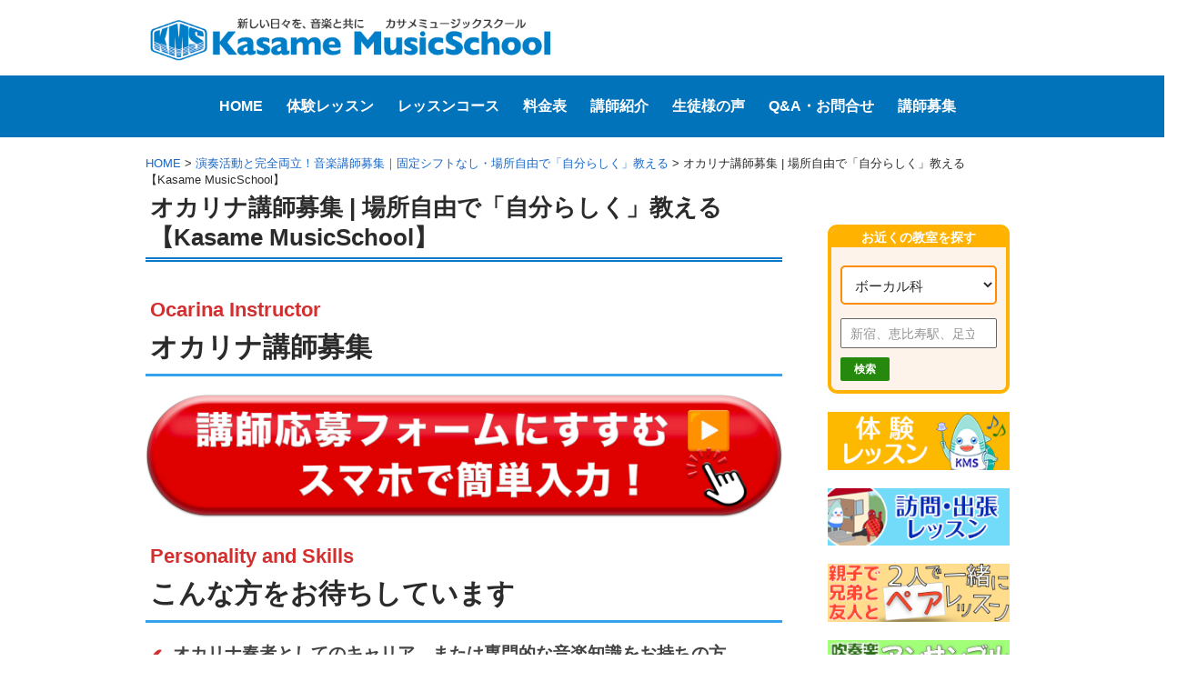

--- FILE ---
content_type: text/html; charset=UTF-8
request_url: https://kasamemusic.com/koshi/ocarina-koshi
body_size: 21941
content:
<!DOCTYPE html>
<!--[if IE 7]>
<html class="ie ie7" dir="ltr" lang="ja">
<![endif]-->
<!--[if IE 8]>
<html class="ie ie8" dir="ltr" lang="ja">
<![endif]-->
<!--[if !(IE 7) & !(IE 8)]><!-->
<html dir="ltr" lang="ja">
<!--<![endif]-->
<head>
<!-- Google Tag Manager -->
<script>(function(w,d,s,l,i){w[l]=w[l]||[];w[l].push({'gtm.start':
new Date().getTime(),event:'gtm.js'});var f=d.getElementsByTagName(s)[0],
j=d.createElement(s),dl=l!='dataLayer'?'&l='+l:'';j.async=true;j.src=
'https://www.googletagmanager.com/gtm.js?id='+i+dl;f.parentNode.insertBefore(j,f);
})(window,document,'script','dataLayer','GTM-NGZ3QDZ');</script>
<!-- End Google Tag Manager -->


	<meta charset="UTF-8">
	<meta name="viewport" content="width=device-width,initial-scale=1.0">	
	
	<!--[if lt IE 9]>
	<script src="https://kasamemusic.com/wp/wp-content/themes/seki/js/html5.js"></script>
	<![endif]-->
    <script src='//kasamemusic.com/wp/wp-content/cache/wpfc-minified/g4i5v9iu/80yx0.js' type="text/javascript"></script>
<!-- <script src="https://kasamemusic.com/wp/wp-content/themes/seki/js/ga.js"></script> -->
    <link href="https://use.fontawesome.com/releases/v5.15.3/css/all.css" rel="stylesheet">
	  <link rel="stylesheet" type="text/css" href="https://cdnjs.cloudflare.com/ajax/libs/Modaal/0.4.4/css/modaal.min.css">
		<style>img:is([sizes="auto" i], [sizes^="auto," i]) { contain-intrinsic-size: 3000px 1500px }</style>
	
		<!-- All in One SEO 4.9.3 - aioseo.com -->
		<title>【オカリナ講師募集】業界高水準の報酬・場所時間自由｜カサメミュージックスクール</title>
	<meta name="description" content="オカリナ講師を募集中。月間平均250名の体験申込で生徒紹介がスムーズ！固定シフトなし・WワークOK。自宅やスタジオ、オンラインで自由に働けます。業界高水準の報酬還元！【カサメミュージックスクール】" />
	<meta name="robots" content="max-snippet:-1, max-image-preview:large, max-video-preview:-1" />
	<link rel="canonical" href="https://kasamemusic.com/koshi/ocarina-koshi" />
	<meta name="generator" content="All in One SEO (AIOSEO) 4.9.3" />
		<script type="application/ld+json" class="aioseo-schema">
			{"@context":"https:\/\/schema.org","@graph":[{"@type":"BreadcrumbList","@id":"https:\/\/kasamemusic.com\/koshi\/ocarina-koshi#breadcrumblist","itemListElement":[{"@type":"ListItem","@id":"https:\/\/kasamemusic.com#listItem","position":1,"name":"\u30db\u30fc\u30e0","item":"https:\/\/kasamemusic.com","nextItem":{"@type":"ListItem","@id":"https:\/\/kasamemusic.com\/koshi#listItem","name":"\u6f14\u594f\u6d3b\u52d5\u3068\u5b8c\u5168\u4e21\u7acb\uff01\u97f3\u697d\u8b1b\u5e2b\u52df\u96c6\uff5c\u56fa\u5b9a\u30b7\u30d5\u30c8\u306a\u3057\u30fb\u5834\u6240\u81ea\u7531\u3067\u300c\u81ea\u5206\u3089\u3057\u304f\u300d\u6559\u3048\u308b"}},{"@type":"ListItem","@id":"https:\/\/kasamemusic.com\/koshi#listItem","position":2,"name":"\u6f14\u594f\u6d3b\u52d5\u3068\u5b8c\u5168\u4e21\u7acb\uff01\u97f3\u697d\u8b1b\u5e2b\u52df\u96c6\uff5c\u56fa\u5b9a\u30b7\u30d5\u30c8\u306a\u3057\u30fb\u5834\u6240\u81ea\u7531\u3067\u300c\u81ea\u5206\u3089\u3057\u304f\u300d\u6559\u3048\u308b","item":"https:\/\/kasamemusic.com\/koshi","nextItem":{"@type":"ListItem","@id":"https:\/\/kasamemusic.com\/koshi\/ocarina-koshi#listItem","name":"\u30aa\u30ab\u30ea\u30ca\u8b1b\u5e2b\u52df\u96c6 | \u5834\u6240\u81ea\u7531\u3067\u300c\u81ea\u5206\u3089\u3057\u304f\u300d\u6559\u3048\u308b\u3010Kasame MusicSchool\u3011"},"previousItem":{"@type":"ListItem","@id":"https:\/\/kasamemusic.com#listItem","name":"\u30db\u30fc\u30e0"}},{"@type":"ListItem","@id":"https:\/\/kasamemusic.com\/koshi\/ocarina-koshi#listItem","position":3,"name":"\u30aa\u30ab\u30ea\u30ca\u8b1b\u5e2b\u52df\u96c6 | \u5834\u6240\u81ea\u7531\u3067\u300c\u81ea\u5206\u3089\u3057\u304f\u300d\u6559\u3048\u308b\u3010Kasame MusicSchool\u3011","previousItem":{"@type":"ListItem","@id":"https:\/\/kasamemusic.com\/koshi#listItem","name":"\u6f14\u594f\u6d3b\u52d5\u3068\u5b8c\u5168\u4e21\u7acb\uff01\u97f3\u697d\u8b1b\u5e2b\u52df\u96c6\uff5c\u56fa\u5b9a\u30b7\u30d5\u30c8\u306a\u3057\u30fb\u5834\u6240\u81ea\u7531\u3067\u300c\u81ea\u5206\u3089\u3057\u304f\u300d\u6559\u3048\u308b"}}]},{"@type":"Organization","@id":"https:\/\/kasamemusic.com\/#organization","name":"\u30ab\u30b5\u30e1\u30df\u30e5\u30fc\u30b8\u30c3\u30af\u30b9\u30af\u30fc\u30eb","description":"\u30ae\u30bf\u30fc\u3001\u30d9\u30fc\u30b9\u3001\u30c9\u30e9\u30e0\u3001\u4f5c\u66f2\u3001\u30ad\u30fc\u30dc\u30fc\u30c9\u3001\u30d4\u30a2\u30ce\u3001\u30a6\u30af\u30ec\u30ec\u3001\u30d5\u30eb\u30fc\u30c8\u3001\u30b5\u30c3\u30af\u30b9\u3001\u30c8\u30e9\u30f3\u30da\u30c3\u30c8\u306e\u30ec\u30c3\u30b9\u30f3\u306f\u30ab\u30b5\u30e1\u30df\u30e5\u30fc\u30b8\u30c3\u30af\u30b9\u30af\u30fc\u30eb\uff01","url":"https:\/\/kasamemusic.com\/","telephone":"+81484834899","logo":{"@type":"ImageObject","url":"https:\/\/kasamemusic.com\/wp\/wp-content\/uploads\/logo-small-01.png","@id":"https:\/\/kasamemusic.com\/koshi\/ocarina-koshi\/#organizationLogo","width":35,"height":30},"image":{"@id":"https:\/\/kasamemusic.com\/koshi\/ocarina-koshi\/#organizationLogo"}},{"@type":"WebPage","@id":"https:\/\/kasamemusic.com\/koshi\/ocarina-koshi#webpage","url":"https:\/\/kasamemusic.com\/koshi\/ocarina-koshi","name":"\u3010\u30aa\u30ab\u30ea\u30ca\u8b1b\u5e2b\u52df\u96c6\u3011\u696d\u754c\u9ad8\u6c34\u6e96\u306e\u5831\u916c\u30fb\u5834\u6240\u6642\u9593\u81ea\u7531\uff5c\u30ab\u30b5\u30e1\u30df\u30e5\u30fc\u30b8\u30c3\u30af\u30b9\u30af\u30fc\u30eb","description":"\u30aa\u30ab\u30ea\u30ca\u8b1b\u5e2b\u3092\u52df\u96c6\u4e2d\u3002\u6708\u9593\u5e73\u5747250\u540d\u306e\u4f53\u9a13\u7533\u8fbc\u3067\u751f\u5f92\u7d39\u4ecb\u304c\u30b9\u30e0\u30fc\u30ba\uff01\u56fa\u5b9a\u30b7\u30d5\u30c8\u306a\u3057\u30fbW\u30ef\u30fc\u30afOK\u3002\u81ea\u5b85\u3084\u30b9\u30bf\u30b8\u30aa\u3001\u30aa\u30f3\u30e9\u30a4\u30f3\u3067\u81ea\u7531\u306b\u50cd\u3051\u307e\u3059\u3002\u696d\u754c\u9ad8\u6c34\u6e96\u306e\u5831\u916c\u9084\u5143\uff01\u3010\u30ab\u30b5\u30e1\u30df\u30e5\u30fc\u30b8\u30c3\u30af\u30b9\u30af\u30fc\u30eb\u3011","inLanguage":"ja","isPartOf":{"@id":"https:\/\/kasamemusic.com\/#website"},"breadcrumb":{"@id":"https:\/\/kasamemusic.com\/koshi\/ocarina-koshi#breadcrumblist"},"datePublished":"2023-04-18T12:37:21+09:00","dateModified":"2026-01-22T17:50:31+09:00"},{"@type":"WebSite","@id":"https:\/\/kasamemusic.com\/#website","url":"https:\/\/kasamemusic.com\/","name":"\u30ab\u30b5\u30e1\u30df\u30e5\u30fc\u30b8\u30c3\u30af\u30b9\u30af\u30fc\u30eb","description":"\u30ae\u30bf\u30fc\u3001\u30d9\u30fc\u30b9\u3001\u30c9\u30e9\u30e0\u3001\u4f5c\u66f2\u3001\u30ad\u30fc\u30dc\u30fc\u30c9\u3001\u30d4\u30a2\u30ce\u3001\u30a6\u30af\u30ec\u30ec\u3001\u30d5\u30eb\u30fc\u30c8\u3001\u30b5\u30c3\u30af\u30b9\u3001\u30c8\u30e9\u30f3\u30da\u30c3\u30c8\u306e\u30ec\u30c3\u30b9\u30f3\u306f\u30ab\u30b5\u30e1\u30df\u30e5\u30fc\u30b8\u30c3\u30af\u30b9\u30af\u30fc\u30eb\uff01","inLanguage":"ja","publisher":{"@id":"https:\/\/kasamemusic.com\/#organization"}}]}
		</script>
		<!-- All in One SEO -->

<link rel='dns-prefetch' href='//fonts.googleapis.com' />
<!-- <link rel='stylesheet' id='wp-block-library-css' href='https://kasamemusic.com/wp/wp-includes/css/dist/block-library/style.min.css?ver=6.7.4' type='text/css' media='all' /> -->
<!-- <link rel='stylesheet' id='aioseo/css/src/vue/standalone/blocks/table-of-contents/global.scss-css' href='https://kasamemusic.com/wp/wp-content/plugins/all-in-one-seo-pack/dist/Lite/assets/css/table-of-contents/global.e90f6d47.css?ver=4.9.3' type='text/css' media='all' /> -->
<link rel="stylesheet" type="text/css" href="//kasamemusic.com/wp/wp-content/cache/wpfc-minified/q7vgkbzc/80yx0.css" media="all"/>
<style id='classic-theme-styles-inline-css' type='text/css'>
/*! This file is auto-generated */
.wp-block-button__link{color:#fff;background-color:#32373c;border-radius:9999px;box-shadow:none;text-decoration:none;padding:calc(.667em + 2px) calc(1.333em + 2px);font-size:1.125em}.wp-block-file__button{background:#32373c;color:#fff;text-decoration:none}
</style>
<style id='global-styles-inline-css' type='text/css'>
:root{--wp--preset--aspect-ratio--square: 1;--wp--preset--aspect-ratio--4-3: 4/3;--wp--preset--aspect-ratio--3-4: 3/4;--wp--preset--aspect-ratio--3-2: 3/2;--wp--preset--aspect-ratio--2-3: 2/3;--wp--preset--aspect-ratio--16-9: 16/9;--wp--preset--aspect-ratio--9-16: 9/16;--wp--preset--color--black: #000000;--wp--preset--color--cyan-bluish-gray: #abb8c3;--wp--preset--color--white: #ffffff;--wp--preset--color--pale-pink: #f78da7;--wp--preset--color--vivid-red: #cf2e2e;--wp--preset--color--luminous-vivid-orange: #ff6900;--wp--preset--color--luminous-vivid-amber: #fcb900;--wp--preset--color--light-green-cyan: #7bdcb5;--wp--preset--color--vivid-green-cyan: #00d084;--wp--preset--color--pale-cyan-blue: #8ed1fc;--wp--preset--color--vivid-cyan-blue: #0693e3;--wp--preset--color--vivid-purple: #9b51e0;--wp--preset--gradient--vivid-cyan-blue-to-vivid-purple: linear-gradient(135deg,rgba(6,147,227,1) 0%,rgb(155,81,224) 100%);--wp--preset--gradient--light-green-cyan-to-vivid-green-cyan: linear-gradient(135deg,rgb(122,220,180) 0%,rgb(0,208,130) 100%);--wp--preset--gradient--luminous-vivid-amber-to-luminous-vivid-orange: linear-gradient(135deg,rgba(252,185,0,1) 0%,rgba(255,105,0,1) 100%);--wp--preset--gradient--luminous-vivid-orange-to-vivid-red: linear-gradient(135deg,rgba(255,105,0,1) 0%,rgb(207,46,46) 100%);--wp--preset--gradient--very-light-gray-to-cyan-bluish-gray: linear-gradient(135deg,rgb(238,238,238) 0%,rgb(169,184,195) 100%);--wp--preset--gradient--cool-to-warm-spectrum: linear-gradient(135deg,rgb(74,234,220) 0%,rgb(151,120,209) 20%,rgb(207,42,186) 40%,rgb(238,44,130) 60%,rgb(251,105,98) 80%,rgb(254,248,76) 100%);--wp--preset--gradient--blush-light-purple: linear-gradient(135deg,rgb(255,206,236) 0%,rgb(152,150,240) 100%);--wp--preset--gradient--blush-bordeaux: linear-gradient(135deg,rgb(254,205,165) 0%,rgb(254,45,45) 50%,rgb(107,0,62) 100%);--wp--preset--gradient--luminous-dusk: linear-gradient(135deg,rgb(255,203,112) 0%,rgb(199,81,192) 50%,rgb(65,88,208) 100%);--wp--preset--gradient--pale-ocean: linear-gradient(135deg,rgb(255,245,203) 0%,rgb(182,227,212) 50%,rgb(51,167,181) 100%);--wp--preset--gradient--electric-grass: linear-gradient(135deg,rgb(202,248,128) 0%,rgb(113,206,126) 100%);--wp--preset--gradient--midnight: linear-gradient(135deg,rgb(2,3,129) 0%,rgb(40,116,252) 100%);--wp--preset--font-size--small: 13px;--wp--preset--font-size--medium: 20px;--wp--preset--font-size--large: 36px;--wp--preset--font-size--x-large: 42px;--wp--preset--spacing--20: 0.44rem;--wp--preset--spacing--30: 0.67rem;--wp--preset--spacing--40: 1rem;--wp--preset--spacing--50: 1.5rem;--wp--preset--spacing--60: 2.25rem;--wp--preset--spacing--70: 3.38rem;--wp--preset--spacing--80: 5.06rem;--wp--preset--shadow--natural: 6px 6px 9px rgba(0, 0, 0, 0.2);--wp--preset--shadow--deep: 12px 12px 50px rgba(0, 0, 0, 0.4);--wp--preset--shadow--sharp: 6px 6px 0px rgba(0, 0, 0, 0.2);--wp--preset--shadow--outlined: 6px 6px 0px -3px rgba(255, 255, 255, 1), 6px 6px rgba(0, 0, 0, 1);--wp--preset--shadow--crisp: 6px 6px 0px rgba(0, 0, 0, 1);}:where(.is-layout-flex){gap: 0.5em;}:where(.is-layout-grid){gap: 0.5em;}body .is-layout-flex{display: flex;}.is-layout-flex{flex-wrap: wrap;align-items: center;}.is-layout-flex > :is(*, div){margin: 0;}body .is-layout-grid{display: grid;}.is-layout-grid > :is(*, div){margin: 0;}:where(.wp-block-columns.is-layout-flex){gap: 2em;}:where(.wp-block-columns.is-layout-grid){gap: 2em;}:where(.wp-block-post-template.is-layout-flex){gap: 1.25em;}:where(.wp-block-post-template.is-layout-grid){gap: 1.25em;}.has-black-color{color: var(--wp--preset--color--black) !important;}.has-cyan-bluish-gray-color{color: var(--wp--preset--color--cyan-bluish-gray) !important;}.has-white-color{color: var(--wp--preset--color--white) !important;}.has-pale-pink-color{color: var(--wp--preset--color--pale-pink) !important;}.has-vivid-red-color{color: var(--wp--preset--color--vivid-red) !important;}.has-luminous-vivid-orange-color{color: var(--wp--preset--color--luminous-vivid-orange) !important;}.has-luminous-vivid-amber-color{color: var(--wp--preset--color--luminous-vivid-amber) !important;}.has-light-green-cyan-color{color: var(--wp--preset--color--light-green-cyan) !important;}.has-vivid-green-cyan-color{color: var(--wp--preset--color--vivid-green-cyan) !important;}.has-pale-cyan-blue-color{color: var(--wp--preset--color--pale-cyan-blue) !important;}.has-vivid-cyan-blue-color{color: var(--wp--preset--color--vivid-cyan-blue) !important;}.has-vivid-purple-color{color: var(--wp--preset--color--vivid-purple) !important;}.has-black-background-color{background-color: var(--wp--preset--color--black) !important;}.has-cyan-bluish-gray-background-color{background-color: var(--wp--preset--color--cyan-bluish-gray) !important;}.has-white-background-color{background-color: var(--wp--preset--color--white) !important;}.has-pale-pink-background-color{background-color: var(--wp--preset--color--pale-pink) !important;}.has-vivid-red-background-color{background-color: var(--wp--preset--color--vivid-red) !important;}.has-luminous-vivid-orange-background-color{background-color: var(--wp--preset--color--luminous-vivid-orange) !important;}.has-luminous-vivid-amber-background-color{background-color: var(--wp--preset--color--luminous-vivid-amber) !important;}.has-light-green-cyan-background-color{background-color: var(--wp--preset--color--light-green-cyan) !important;}.has-vivid-green-cyan-background-color{background-color: var(--wp--preset--color--vivid-green-cyan) !important;}.has-pale-cyan-blue-background-color{background-color: var(--wp--preset--color--pale-cyan-blue) !important;}.has-vivid-cyan-blue-background-color{background-color: var(--wp--preset--color--vivid-cyan-blue) !important;}.has-vivid-purple-background-color{background-color: var(--wp--preset--color--vivid-purple) !important;}.has-black-border-color{border-color: var(--wp--preset--color--black) !important;}.has-cyan-bluish-gray-border-color{border-color: var(--wp--preset--color--cyan-bluish-gray) !important;}.has-white-border-color{border-color: var(--wp--preset--color--white) !important;}.has-pale-pink-border-color{border-color: var(--wp--preset--color--pale-pink) !important;}.has-vivid-red-border-color{border-color: var(--wp--preset--color--vivid-red) !important;}.has-luminous-vivid-orange-border-color{border-color: var(--wp--preset--color--luminous-vivid-orange) !important;}.has-luminous-vivid-amber-border-color{border-color: var(--wp--preset--color--luminous-vivid-amber) !important;}.has-light-green-cyan-border-color{border-color: var(--wp--preset--color--light-green-cyan) !important;}.has-vivid-green-cyan-border-color{border-color: var(--wp--preset--color--vivid-green-cyan) !important;}.has-pale-cyan-blue-border-color{border-color: var(--wp--preset--color--pale-cyan-blue) !important;}.has-vivid-cyan-blue-border-color{border-color: var(--wp--preset--color--vivid-cyan-blue) !important;}.has-vivid-purple-border-color{border-color: var(--wp--preset--color--vivid-purple) !important;}.has-vivid-cyan-blue-to-vivid-purple-gradient-background{background: var(--wp--preset--gradient--vivid-cyan-blue-to-vivid-purple) !important;}.has-light-green-cyan-to-vivid-green-cyan-gradient-background{background: var(--wp--preset--gradient--light-green-cyan-to-vivid-green-cyan) !important;}.has-luminous-vivid-amber-to-luminous-vivid-orange-gradient-background{background: var(--wp--preset--gradient--luminous-vivid-amber-to-luminous-vivid-orange) !important;}.has-luminous-vivid-orange-to-vivid-red-gradient-background{background: var(--wp--preset--gradient--luminous-vivid-orange-to-vivid-red) !important;}.has-very-light-gray-to-cyan-bluish-gray-gradient-background{background: var(--wp--preset--gradient--very-light-gray-to-cyan-bluish-gray) !important;}.has-cool-to-warm-spectrum-gradient-background{background: var(--wp--preset--gradient--cool-to-warm-spectrum) !important;}.has-blush-light-purple-gradient-background{background: var(--wp--preset--gradient--blush-light-purple) !important;}.has-blush-bordeaux-gradient-background{background: var(--wp--preset--gradient--blush-bordeaux) !important;}.has-luminous-dusk-gradient-background{background: var(--wp--preset--gradient--luminous-dusk) !important;}.has-pale-ocean-gradient-background{background: var(--wp--preset--gradient--pale-ocean) !important;}.has-electric-grass-gradient-background{background: var(--wp--preset--gradient--electric-grass) !important;}.has-midnight-gradient-background{background: var(--wp--preset--gradient--midnight) !important;}.has-small-font-size{font-size: var(--wp--preset--font-size--small) !important;}.has-medium-font-size{font-size: var(--wp--preset--font-size--medium) !important;}.has-large-font-size{font-size: var(--wp--preset--font-size--large) !important;}.has-x-large-font-size{font-size: var(--wp--preset--font-size--x-large) !important;}
:where(.wp-block-post-template.is-layout-flex){gap: 1.25em;}:where(.wp-block-post-template.is-layout-grid){gap: 1.25em;}
:where(.wp-block-columns.is-layout-flex){gap: 2em;}:where(.wp-block-columns.is-layout-grid){gap: 2em;}
:root :where(.wp-block-pullquote){font-size: 1.5em;line-height: 1.6;}
</style>
<!-- <link rel='stylesheet' id='contact-form-7-css' href='https://kasamemusic.com/wp/wp-content/plugins/contact-form-7/includes/css/styles.css?ver=6.1.1' type='text/css' media='all' /> -->
<!-- <link rel='stylesheet' id='DSCF7-front-css-css' href='https://kasamemusic.com/wp/wp-content/plugins/digital-signature-for-contact-form-7/assets/css/front.css?ver=1.0.0' type='text/css' media='all' /> -->
<!-- <link rel='stylesheet' id='jquery-smooth-scroll-css' href='https://kasamemusic.com/wp/wp-content/plugins/jquery-smooth-scroll/css/style.css?ver=6.7.4' type='text/css' media='all' /> -->
<!-- <link rel='stylesheet' id='quiz-maker-css' href='https://kasamemusic.com/wp/wp-content/plugins/quiz-maker/public/css/quiz-maker-public.css?ver=6.7.1.3' type='text/css' media='all' /> -->
<link rel="stylesheet" type="text/css" href="//kasamemusic.com/wp/wp-content/cache/wpfc-minified/8huf6qav/80yx0.css" media="all"/>
<link rel='stylesheet' id='twentyfourteen-lato-css' href='//fonts.googleapis.com/css?family=Lato%3A300%2C400%2C700%2C900%2C300italic%2C400italic%2C700italic' type='text/css' media='all' />
<!-- <link rel='stylesheet' id='genericons-css' href='https://kasamemusic.com/wp/wp-content/themes/seki/genericons/genericons.css?ver=3.0.3' type='text/css' media='all' /> -->
<!-- <link rel='stylesheet' id='twentyfourteen-style-css' href='https://kasamemusic.com/wp/wp-content/themes/seki/style.css?ver=6.7.4' type='text/css' media='all' /> -->
<link rel="stylesheet" type="text/css" href="//kasamemusic.com/wp/wp-content/cache/wpfc-minified/1b8x8z1w/80yx0.css" media="all"/>
<!--[if lt IE 9]>
<link rel='stylesheet' id='twentyfourteen-ie-css' href='https://kasamemusic.com/wp/wp-content/themes/seki/css/ie.css?ver=20131205' type='text/css' media='all' />
<![endif]-->
<!-- <link rel='stylesheet' id='wp-pagenavi-css' href='https://kasamemusic.com/wp/wp-content/plugins/wp-pagenavi/pagenavi-css.css?ver=2.70' type='text/css' media='all' /> -->
<link rel="stylesheet" type="text/css" href="//kasamemusic.com/wp/wp-content/cache/wpfc-minified/q7c7y8jf/80yx0.css" media="all"/>
<!-- <link rel='stylesheet' id='jquery-ui-smoothness-css' href='https://kasamemusic.com/wp/wp-content/plugins/contact-form-7/includes/js/jquery-ui/themes/smoothness/jquery-ui.min.css?ver=1.12.1' type='text/css' media='screen' /> -->
<link rel="stylesheet" type="text/css" href="//kasamemusic.com/wp/wp-content/cache/wpfc-minified/9atmglis/80yx0.css" media="screen"/>
<script src='//kasamemusic.com/wp/wp-content/cache/wpfc-minified/lmsdklo2/80yx0.js' type="text/javascript"></script>
<!-- <script type="text/javascript" src="https://kasamemusic.com/wp/wp-includes/js/jquery/jquery.min.js?ver=3.7.1" id="jquery-core-js"></script> -->
<!-- <script type="text/javascript" src="https://kasamemusic.com/wp/wp-includes/js/jquery/jquery-migrate.min.js?ver=3.4.1" id="jquery-migrate-js"></script> -->
<!-- <script type="text/javascript" src="https://kasamemusic.com/wp/wp-content/plugins/digital-signature-for-contact-form-7/assets/js/digital_signature_pad.js?ver=1.0.0" id="DSCF7-jquery-sign-js-js"></script> -->
<link rel="https://api.w.org/" href="https://kasamemusic.com/wp-json/" /><link rel="alternate" title="JSON" type="application/json" href="https://kasamemusic.com/wp-json/wp/v2/pages/100869" /><link rel='shortlink' href='https://kasamemusic.com/?p=100869' />
<link rel="alternate" title="oEmbed (JSON)" type="application/json+oembed" href="https://kasamemusic.com/wp-json/oembed/1.0/embed?url=https%3A%2F%2Fkasamemusic.com%2Fkoshi%2Focarina-koshi" />
<link rel="alternate" title="oEmbed (XML)" type="text/xml+oembed" href="https://kasamemusic.com/wp-json/oembed/1.0/embed?url=https%3A%2F%2Fkasamemusic.com%2Fkoshi%2Focarina-koshi&#038;format=xml" />
<!-- <script src="https://kasamemusic.com/wp/wp-content/themes/seki/js/ajaxzip3.js" charset="UTF-8"></script> -->
    <script type="text/javascript">
    jQuery(function($){
    $("#zip").attr('onKeyUp', 'AjaxZip3.zip2addr(this,\'\',\'address\',\'address\');');
	$("#zip2").attr('onKeyUp', 'AjaxZip3.zip2addr(this,\'\',\'address2\',\'address2\');');
})</script><meta name="thumbnail" content="https://kasamemusic.com/wp/wp-content/uploads/kasame-image.jpg" /><link rel="icon" href="https://kasamemusic.com/wp/wp-content/uploads/cropped-logo4-1-32x32.jpg" sizes="32x32" />
<link rel="icon" href="https://kasamemusic.com/wp/wp-content/uploads/cropped-logo4-1-192x192.jpg" sizes="192x192" />
<link rel="apple-touch-icon" href="https://kasamemusic.com/wp/wp-content/uploads/cropped-logo4-1-180x180.jpg" />
<meta name="msapplication-TileImage" content="https://kasamemusic.com/wp/wp-content/uploads/cropped-logo4-1-270x270.jpg" />
		<style type="text/css" id="wp-custom-css">
			/* 路線ページ */
h2.route-h2-title {
	font-size:1.8em;
	border-bottom:3px solid #34a2ef;
}

.route-benefit-box {
	background: #fffbf7;
	border: 1px solid #eee;
	padding: 15px;
	border-radius: 12px;
	box-shadow: 0 4px 12px rgba(0,0,0,0.05);
	transition: 0.3s;
	margin:20px auto;
}

.all-route-01 h3 {
	margin-bottom:20px;
	color:#000;
	text-align:center;
}

.all-route-02 h2 {
	border:none;
	margin-top:0;
	padding:0;
	text-align:center;
}

.single-route h1.entry-title::after {
	margin-top:-60px;
}

.margin-top-30 {
	margin-top:30px;
}

@media screen and (max-width: 480px) {
	h2.route-h2-title {
		font-size:1.4em;
	}
	.single-route h1.entry-title::after {
	margin-top:-30px;
}
}/* 480px */


/* ボタンの色 */
.taiken-link-02 a {
	background-color:#3256a8;
}
/* マウスオーバー時の色 */
.taiken-link-02 a:hover {
	background-color:#328ba8;
}
/* レッスン料金のプラン名 */
.ryokin-plan {
	font-size:120%;
}
/* recaptchaバッジ非表示 */
.grecaptcha-badge { visibility: hidden; }

/* アニメーション */
.fade-in {
  opacity: 0;
  transform: translateY(30px);
  transition: all 0.8s ease-out;
}

.fade-in.visible {
  opacity: 1;
  transform: translateY(0);
}

.fade-in-up {
  opacity: 0;
  transform: translateY(30px);
  transition: all 0.8s ease-out;
}
.fade-in-up.in-view {
  opacity: 1;
  transform: translateY(0);
}


.fade-in-left {
  opacity: 0;
  transform: translateX(-30px);
  transition: all 0.8s ease-out;
}
.fade-in-left.in-view {
  opacity: 1;
  transform: translateX(0);
}



.zoom-in {
  opacity: 0;
  transform: scale(0.95);
  transition: all 0.6s ease-out;
}
.zoom-in.in-view {
  opacity: 1;
  transform: scale(1);
}


.slide-up-fade {
  opacity: 0;
  transform: translateY(40px);
  transition: opacity 0.6s ease, transform 0.6s ease;
}
.slide-up-fade.in-view {
  opacity: 1;
  transform: translateY(0);
}


.flip-in {
  opacity: 0;
  transform: rotateY(90deg);
  transition: transform 0.8s ease, opacity 0.8s ease;
  transform-origin: left;
}
.flip-in.in-view {
  opacity: 1;
  transform: rotateY(0deg);
}

/* ズームインなどの動き */

.cta-button {
  display: block;
  margin: 1em auto;
  padding: 1em 1.5em;
  font-size: 1.1em;
  font-weight: bold;
  text-align: center;
  border-radius: 8px;
  color: #fff;
  text-decoration: none;
  transform: scale(0.95);
  opacity: 0;
  animation: zoomIn 0.8s ease-out forwards;
  transition: transform 0.3s ease;
}
.entry-content a.cta-button {
text-decoration: none;
	}

.cta-button:hover {
  transform: scale(1.05);
}

.cta-button.orange {
  background-color: #f59e0b;
}
.cta-button.green {
  background-color: #22c55e;
}

@keyframes zoomIn {
  from {
    opacity: 0;
    transform: scale(0.8);
  }
  to {
    opacity: 1;
    transform: scale(1);
  }
}

cta-button.shake:hover {
  animation: shake 0.4s ease-in-out;
}
@keyframes shake {
  0% { transform: translateX(0); }
  25% { transform: translateX(-4px); }
  50% { transform: translateX(4px); }
  75% { transform: translateX(-4px); }
  100% { transform: translateX(0); }
}


.cta-button.pulse {
  animation: pulse 1.5s infinite ease-in-out;
}
@keyframes pulse {
  0%, 100% { opacity: 1; }
  50% { opacity: 0.7; }
}
.bnr-pc { display: block; }
.bnr-sp { display: none; }

@media screen and (max-width: 768px) {
  .bnr-pc { display: none !important; }
  .bnr-sp { display: block !important; }
}		</style>
		</head>

<body class="page-template-default page page-id-100869 page-child parent-pageid-34 metaslider-plugin group-blog header-image footer-widgets singular " id="ocarina-koshi">
<!-- Google Tag Manager (noscript) -->
<noscript><iframe src="https://www.googletagmanager.com/ns.html?id=GTM-NGZ3QDZ"
height="0" width="0" style="display:none;visibility:hidden"></iframe></noscript>
<!-- End Google Tag Manager (noscript) -->

<div id="page" class="hfeed site">


<header id="masthead" class="site-header" role="banner">
		
		<div class="header-main clearfix">
<div class="site-title"><a href="https://kasamemusic.com/" rel="home"><img src="https://kasamemusic.com/wp/wp-content/themes/seki/images/kms-top-logo.png" width="300" alt="カサメミュージックスクール" class="top-logo-img"></a></div>







<div class="nav-back no-sp">
<nav id="navTop" class="navigationTop">
 <div class="menu-global_menu-container"><ul id="menu-global_menu" class="menu"><li id="menu-item-19" class="menu-item menu-item-type-post_type menu-item-object-page menu-item-home menu-item-19"><a href="https://kasamemusic.com/">HOME</a></li>
<li id="menu-item-73802" class="menu-item menu-item-type-post_type menu-item-object-page menu-item-73802"><a href="https://kasamemusic.com/taiken-detail-form">体験レッスン</a></li>
<li id="menu-item-166296" class="menu-item menu-item-type-post_type menu-item-object-page menu-item-166296"><a href="https://kasamemusic.com/lesson-course">レッスンコース</a></li>
<li id="menu-item-16171" class="menu-item menu-item-type-post_type menu-item-object-page menu-item-16171"><a href="https://kasamemusic.com/price">料金表</a></li>
<li id="menu-item-23609" class="menu-item menu-item-type-post_type menu-item-object-page menu-item-23609"><a href="https://kasamemusic.com/koshilist">講師紹介</a></li>
<li id="menu-item-80" class="menu-item menu-item-type-post_type menu-item-object-page menu-item-80"><a href="https://kasamemusic.com/message">生徒様の声</a></li>
<li id="menu-item-81" class="menu-item menu-item-type-post_type menu-item-object-page menu-item-81"><a href="https://kasamemusic.com/faq">Q&#038;A・お問合せ</a></li>
<li id="menu-item-82" class="menu-item menu-item-type-post_type menu-item-object-page current-page-ancestor menu-item-82"><a href="https://kasamemusic.com/koshi">講師募集</a></li>
</ul></div></nav>
	<div style="clear:both;"></div>	</div>	
</div><!--//header-mainここまで -->

<!-- スマホフッターメニュー -->
<div class="header-item no-pc">
<div class="header-nav js-dropdown sp-menu-bottom">
<!--スマホ用トグルボタン01-->
<div class="side-menu-btn no-pc">
  <div class="side-menu__btn--clip">
    <div class="trigger">
	<div class="trigger-inner">
      <span class="pointbar top"></span>
      <span class="pointbar mid"></span>
      <span class="pointbar bot"></span>
    </div>
	</div>
  </div>
</div>
<!--/スマホ用トグルボタン01-->
</div>
<!--スマホ用折りたたみメニュー01-->
<div class="sp-menu-bottom02">
<div class="drawer side-menu no-pc">
	<section class="sp-area btm-menu-list">
		<div id="nav_menu-2" class="widget widget_nav_menu no-pc"><div class="menu-toggle-menu-list-container"><ul id="menu-toggle-menu-list" class="menu"><li id="menu-item-83143" class="menu-item menu-item-type-post_type menu-item-object-page menu-item-home menu-item-83143"><a href="https://kasamemusic.com/">HOME</a></li>
<li id="menu-item-83144" class="menu-item menu-item-type-post_type menu-item-object-page menu-item-83144"><a href="https://kasamemusic.com/taiken-detail-form">体験レッスン</a></li>
<li id="menu-item-166454" class="menu-item menu-item-type-post_type menu-item-object-page menu-item-166454"><a href="https://kasamemusic.com/lesson-course">レッスンコース一覧</a></li>
<li id="menu-item-83148" class="menu-item menu-item-type-post_type menu-item-object-page menu-item-83148"><a href="https://kasamemusic.com/price">料金表</a></li>
<li id="menu-item-83149" class="menu-item menu-item-type-post_type menu-item-object-page menu-item-83149"><a href="https://kasamemusic.com/koshilist">講師紹介</a></li>
<li id="menu-item-83150" class="menu-item menu-item-type-custom menu-item-object-custom menu-item-83150"><a href="https://kasamemusic.com/message">生徒様の声</a></li>
<li id="menu-item-83151" class="menu-item menu-item-type-post_type menu-item-object-page menu-item-83151"><a href="https://kasamemusic.com/faq">Q&#038;A・お問い合わせ</a></li>
<li id="menu-item-83152" class="menu-item menu-item-type-post_type menu-item-object-page current-page-ancestor menu-item-83152"><a href="https://kasamemusic.com/koshi">講師募集</a></li>
</ul></div></div>	</section>
</div>
</div>
<!--/スマホ用折りたたみメニュー01-->
<div class="header-nav sp-taiken-bottom">
<!--スマホ用トグルボタン02-->
<div class="side-menu-btn02 no-pc">

  <div class="side-menu__btn--clip">
    <div class="trigger">
	<i class="fas fa-music fa-lg"></i>
	<div class="trigger-inner">

     <span class="pointbar top"></span>
      <span class="pointbar mid"></span>
      <span class="pointbar bot"></span>
</div>
	</div>
  </div>
</div>
<!--/スマホ用トグルボタン02-->
</div>
<!--スマホ用折りたたみメニュー02-->
<div class="sp-taiken-bottom02">
<div class="drawer02 side-menu no-pc">
<section class="sp-area">
<div class="taiken-link"><a href="https://my.ptsc.jp/kasamemusic/inquiry?i=taiken-main" target="_blank" rel="noopener">♪スタジオ（対面）体験レッスン</a></div>
<div class="taiken-link"><a href="https://kasamemusic.com/skype-lesson#link2">♪オンライン 体験レッスン</a></div>
<div class="taiken-link"><a href="https://kasamemusic.com/visit#taikenform">♪出張・訪問 体験レッスン</a></div>
</section>
</div>
</div>
<!--/スマホ用折りたたみメニュー02-->
<div class="header-nav sp-search-bottom">
<div class="taiken-header-btn"><a href="https://kasamemusic.com/#topform">
<i class="fas fa-search fa-lg"></i><br><span class="sp-header-taikentext">教室検索</span></a></div>
</div><!-- /.header-nav -->
</div><!-- /.header-item -->
		
				<img src="https://kasamemusic.com/wp/wp-content/themes/seki/images/sub.jpg" width="960" alt="カサメミュージックスクール" id="school-img" />
		        		
		<div class="breadcrumbs" typeof="BreadcrumbList" vocab="https://schema.org/">
    <!-- Breadcrumb NavXT 7.4.1 -->
<span property="itemListElement" typeof="ListItem"><a property="item" typeof="WebPage" title="Go to カサメミュージックスクール." href="https://kasamemusic.com" class="home" ><span property="name">HOME</span></a><meta property="position" content="1"></span> &gt; <span property="itemListElement" typeof="ListItem"><a property="item" typeof="WebPage" title="演奏活動と完全両立！音楽講師募集｜固定シフトなし・場所自由で「自分らしく」教えるへ移動する" href="https://kasamemusic.com/koshi" class="post post-page" ><span property="name">演奏活動と完全両立！音楽講師募集｜固定シフトなし・場所自由で「自分らしく」教える</span></a><meta property="position" content="2"></span> &gt; <span property="itemListElement" typeof="ListItem"><span property="name" class="post post-page current-item">オカリナ講師募集 | 場所自由で「自分らしく」教える【Kasame MusicSchool】</span><meta property="url" content="https://kasamemusic.com/koshi/ocarina-koshi"><meta property="position" content="3"></span></div><!--パンくず -->
		
      	        </header><!-- #masthead -->

	<div id="main" class="site-main">


<!-- Global site tag (gtag.js) - Google Analytics -->
<script async src="https://www.googletagmanager.com/gtag/js?id=UA-155392442-1"></script>
<script>
  window.dataLayer = window.dataLayer || [];
  function gtag(){dataLayer.push(arguments);}
  gtag('js', new Date());

  gtag('config', 'UA-155392442-1');
</script>

<div id="main-content" class="main-content">
			
<article id="post-100869" class="post-100869 page type-page status-publish hentry">
	<header class="entry-header"><h1 class="entry-title">オカリナ講師募集 | 場所自由で「自分らしく」教える【Kasame MusicSchool】</h1></header><!-- .entry-header --> 

	<div class="entry-content">
		<div class="koshi-kamoku-page">
<h2 class="k-h2-title"">
        <span class="k-en-text" style="color: #d32f2f;">Ocarina Instructor</span><br />
        <span class="k-jp-text" style="font-size: 30px;">オカリナ講師募集</span><br />
    </h2>
<p><a href="#link" style="display: block; margin-top:20px;" class="cta-img-button"><img fetchpriority="high" decoding="async" src="https://kasamemusic.com/wp/wp-content/uploads/65fa28c1b5b4989a12541539e4f3da97.png" alt="講師応募フォームにすすむ(スマホで簡単入力)" width="2110" height="410" class="aligncenter size-full wp-image-170433" srcset="https://kasamemusic.com/wp/wp-content/uploads/65fa28c1b5b4989a12541539e4f3da97.png 2110w, https://kasamemusic.com/wp/wp-content/uploads/65fa28c1b5b4989a12541539e4f3da97-300x58.png 300w, https://kasamemusic.com/wp/wp-content/uploads/65fa28c1b5b4989a12541539e4f3da97-1024x199.png 1024w, https://kasamemusic.com/wp/wp-content/uploads/65fa28c1b5b4989a12541539e4f3da97-768x149.png 768w, https://kasamemusic.com/wp/wp-content/uploads/65fa28c1b5b4989a12541539e4f3da97-1536x298.png 1536w, https://kasamemusic.com/wp/wp-content/uploads/65fa28c1b5b4989a12541539e4f3da97-2048x398.png 2048w" sizes="(max-width: 2110px) 100vw, 2110px" /></a></p>
<h2 class="k-h2-title">
        <span class="k-en-text" style="color: #d32f2f;">Personality and Skills</span><br />
        <span class="k-jp-text" style="font-size: 30px;">こんな方をお待ちしています</span><br />
    </h2>
<div class="kasame-recruit-wrap">
<ul class="k-check-list">
<li>オカリナ奏者としてのキャリア、または専門的な音楽知識をお持ちの方</li>
<li>生徒様一人ひとりの目的に寄り添った指導ができる方</li>
<li>明るくコミュニケーションが取れ、責任感のある方</li>
<li>ポップス、歌謡曲、ジブリ、童謡などに対応できる方</li>
<li>オンラインレッスンに対応可能な方も歓迎</li>
</ul>
</div>
<h2 class="k-h2-title">
        <span class="k-en-text" style="color: #d32f2f;">Why Kasame?</span><br />
        <span class="k-jp-text" style="font-size: 30px;">カサメで音楽講師をする4つのメリット</span><br />
    </h2>
<div class="kasame-recruit-wrap">
<div class="k-benefit-grid">
<div class="k-benefit-item">
<h3 class="k-benefit-h3"><span class="k-icon-circle">📈 1. 圧倒的な集客実績</span></h3>
<p style="font-size:1.0em;"><strong style="color:#d32f2f;">月間平均250名の体験申し込み！</strong><br /><span style="font-size:0.9em; color:#666;">（年間3,000名以上の集客規模）</span><br />事務局がWEB集客を強力に代行するため、講師自身での集客活動は不要です。</p>
</p></div>
<div class="k-benefit-item">
<h3 class="k-benefit-h3"><span class="k-icon-circle">🗓️ 2. スケジュール完全自由</span></h3>
<p style="font-size:1.0em;">固定シフトなし。演奏活動やツアーに合わせて、レッスン日時を自由に設定いただけます。</p>
</p></div>
<div class="k-benefit-item">
<h3 class="k-benefit-h3"><span class="k-icon-circle">📍 3. 場所を選ばない働き方</span></h3>
<p style="font-size:1.0em;">講師指定スタジオや自宅でのオンラインレッスンも可能。移動負担を最小限に抑えられます。</p>
</p></div>
<div class="k-benefit-item">
<h3 class="k-benefit-h3"><span class="k-icon-circle">✨ 4. 働きやすさを重視</span></h3>
<p style="font-size:1.0em;">事務サポートやレッスンに役立つマニュアルも充実した働きやすい環境。請求書もWEB上で簡単提出。</p>
</p></div>
</p></div>
</div>
<p><a href="#link" style="display: block; margin-top: -20px !important;" class="cta-img-button"><img fetchpriority="high" decoding="async" src="https://kasamemusic.com/wp/wp-content/uploads/65fa28c1b5b4989a12541539e4f3da97.png" alt="講師応募フォームにすすむ(スマホで簡単入力)" width="2110" height="410" class="aligncenter size-full wp-image-170433" srcset="https://kasamemusic.com/wp/wp-content/uploads/65fa28c1b5b4989a12541539e4f3da97.png 2110w, https://kasamemusic.com/wp/wp-content/uploads/65fa28c1b5b4989a12541539e4f3da97-300x58.png 300w, https://kasamemusic.com/wp/wp-content/uploads/65fa28c1b5b4989a12541539e4f3da97-1024x199.png 1024w, https://kasamemusic.com/wp/wp-content/uploads/65fa28c1b5b4989a12541539e4f3da97-768x149.png 768w, https://kasamemusic.com/wp/wp-content/uploads/65fa28c1b5b4989a12541539e4f3da97-1536x298.png 1536w, https://kasamemusic.com/wp/wp-content/uploads/65fa28c1b5b4989a12541539e4f3da97-2048x398.png 2048w" sizes="(max-width: 2110px) 100vw, 2110px" /></a></p>
<h2 class="k-h2-title">
            <span class="k-en-text" style="color: #d32f2f;">Teacher&#8217;s Voice</span><br />
            <span class="k-jp-text" style="font-size: 30px;">現役講師のリアルな声</span><br />
        </h2>
<div class="kasame-recruit-wrap">
<div class="k-voice-grid">
<div class="k-voice-card">
<p class="k-voice-content">「業務サポートや生徒様の紹介もしっかりしており、大変安心してお仕事ができています。」</p>
<div class="k-voice-author">ボーカル科講師</div>
</p></div>
<div class="k-voice-card">
<p class="k-voice-content">「自由参加の発表会は和気藹々とした雰囲気。スタッフの対応も迅速で感謝しています。」</p>
<div class="k-voice-author">ギター科・ウクレレ科講師</div>
</p></div>
<div class="k-voice-card">
<p class="k-voice-content">「フレキシブルな予約システムは、不定期な仕事の多いミュージシャンに最適です。」</p>
<div class="k-voice-author">ベース科講師</div>
</p></div>
</p></div>
</div>
<h2 class="k-h2-title">
        <span class="k-en-text" style="color: #d32f2f;">Requirements</span><br />
        <span class="k-jp-text" style="font-size: 30px;">募集要項</span><br />
    </h2>
<table class="k-recruit-table">
<tr>
<th>業務内容</th>
<td>
                ・<strong>オカリナレッスン及びその日程調整(体験レッスン含む)</strong><br />
                ・生徒様のレベルに合わせたカリキュラム作成、指導<br />
                ・月1回、弊社規定のシステム上でのレッスン報告を含む報酬の請求<br />
                ・受講者より休会や退会申告を受けた際の本部への報告、共有<br />
                ・体験レッスンの結果報告
            </td>
</tr>
<tr>
<th>報酬</th>
<td>
                <strong>【インボイス(課税)事業者】</strong><br />通常コース：¥4,500　オンライン：¥3,400<br />
                <strong>【免税事業者】</strong><br />通常コース：¥4,091　オンライン：¥3,091<br />
                <span style="font-size:1.0em; color:#d32f2f;">※入会率や継続率、事務対応品質等、優秀な実績を残された方は最大￥6,500/(通常コース１レッスン)まで段階的な報酬アップが可能</span>
            </td>
</tr>
<tr>
<th>勤務地</th>
<td>
                <strong>ご希望のエリアで開講が可能です</strong><br />
                全国の音楽スタジオ、カラオケボックス、または講師自宅<br />
                <span style="font-size:1.0em; color:#d32f2f;">※オンラインレッスン対応可能な方、歓迎</span>
            </td>
</tr>
<tr>
<th>勤務時間</th>
<td>
                <strong>原則自由（フレックス制）</strong><br />
                生徒様と相談の上、ご自身のスケジュールに合わせて調整いただけます<br />
                <span style="font-size:1.0em; color:#d32f2f;">※土日のみ、平日夜のみなども可</span>
            </td>
</tr>
<tr>
<th>応募資格</th>
<td>
                ・22歳以上 / 学歴不問<br />
                ・ご自宅、または近隣にレッスン利用可能な施設(リハーサルスタジオ、カラオケボックス等)がある方<br />
                ・プロミュージシャン、レッスンプロ、もしくはそれに相応する実力をお持ちの方<br />
                ・社会的常識、コミニュケーション能力、ビジネスマナーをお持ちの方<br />
                ・生徒様一人一人に真摯に向き合い、真心を持って対応出来る方<br />
                ・ご自分でレッスンカリキュラムを組める方<br />
                ・教える事に対し情熱を傾け、レッスン内容の向上・研鑽に常に努められる方<br />
                <span style="font-size:1.0em; color:#d32f2f;">※未経験の方でも業務マニュアルがありますのでご安心ください</span>
            </td>
</tr>
</table>
<h2 class="k-h2-title">
            <span class="k-en-text" style="color: #d32f2f;">Hiring Process</span><br />
            <span class="k-jp-text" style="font-size: 30px;">採用までの流れ</span><br />
        </h2>
<div class="kasame-recruit-wrap">
<div class="k-process-area" style="margin-top:-20px;">
<div class="k-process-steps">
<div class="k-process-step">
<div class="k-step-num">1</div>
<div class="k-step-content">
                    <span class="k-step-title">応募フォーム</span></p>
<div class="k-step-desc">下部のフォームより必要事項を入力して送信してください。</div>
</p></div>
</p></div>
<div class="k-process-step">
<div class="k-step-num">2</div>
<div class="k-step-content">
                    <span class="k-step-title">エントリーシートのご提出</span></p>
<div class="k-step-desc">自動返信にて届くエントリーシートのご提出をお願いいたします。</div>
</p></div>
</p></div>
<div class="k-process-step">
<div class="k-step-num">3</div>
<div class="k-step-content">
                    <span class="k-step-title">書類選考</span></p>
<div class="k-step-desc">お送りいただいた資料をもとに選考を行い、通過者へご連絡します。</div>
</p></div>
</p></div>
<div class="k-process-step">
<div class="k-step-num">4</div>
<div class="k-step-content">
                    <span class="k-step-title">オンライン面接</span></p>
<div class="k-step-desc">オンラインにて面接を行います。</div>
</p></div>
</p></div>
<div class="k-process-step" style="overflow: hidden;">
<div class="k-step-num">5</div>
<div class="k-step-content">
                    <span class="k-step-title">採用・開講準備</span></p>
<div class="k-step-desc no-pc">契約手続き後、開講に必要な資料提出<br />→ スクールHPへのプロフィール掲載<br />→ 生徒様ご紹介 → レッスンスタート！</div>
<div class="k-step-desc no-sp">契約手続き後、開講に必要な資料提出→ スクールHPへのプロフィール掲載<br />→ 生徒様ご紹介 → レッスンスタート！</div>
</p></div>
</p></div>
</p></div>
</p></div>
</div>
<div class="k-faq-area">
<h2 class="k-h2-title" style="display: block; margin-top: -50px;">
            <span class="k-en-text" style="color: #d32f2f; background:#fffbf7;">FAQ</span><br />
            <span class="k-jp-text" style="font-size: 30px;">よくある質問</span><br />
        </h2>
<div class="kasame-recruit-wrap">
<div class="k-faq-item">
<div class="k-faq-q">スタジオ代の負担はありますか？</div>
<div class="k-faq-a">報酬総額に含まれる形となります。 講師の皆様には、報酬額からスタジオ代や交通費を差し引いた金額が手取り収入となる点をご了承いただいております。ご自宅でのレッスンや、費用の安い施設を利用することで経費を抑えることが可能です。</div>
</p></div>
<div class="k-faq-item">
<div class="k-faq-q">生徒の入金管理や督促をする必要はありますか？</div>
<div class="k-faq-a">原則、事務局がすべて担当します。レッスン料金の請求や入金管理はスクール側で一括管理しております。※体験レッスン受講料のみ、当日講師の皆様に直接受け取りをお願いしております（オンラインでの体験は無料のため、金銭の授受は発生しません）。</div>
</p></div>
<div class="k-faq-item">
<div class="k-faq-q">演奏活動や他の仕事と両立できますか？</div>
<div class="k-faq-a">はい、可能です。レッスン日程は生徒様と直接相談して決めるスタイルのため、ご自身の活動スケジュールに合わせて柔軟に調整していただけます。</div>
</p></div>
<div class="k-faq-item">
<div class="k-faq-q">オンラインレッスンのみの登録は可能ですか？</div>
<div class="k-faq-a">はい、大歓迎です。通信環境が整っていれば、全国どこからでもご登録いただけます。移動時間がかからないため、効率よく活動されている講師も多数在籍しています。</div>
</p></div>
<div class="k-faq-item">
<div class="k-faq-q">講師未経験ですが応募可能ですか？</div>
<div class="k-faq-a">はい、可能です。音楽大学や専門学校での学習経験、または相応の演奏実績があれば問題ありません。生徒様へのご案内手順などをまとめたマニュアル資料をご用意しておりますので、未経験の方でも安心してレッスンをスタートしていただけます。</div>
</p></div>
<div class="k-faq-item">
<div class="k-faq-q">毎月のレッスン報告や請求手続きは大変ですか？</div>
<div class="k-faq-a">いいえ、スマホからでも簡単に完了できます。レッスン実施日を入力するだけの簡単な仕組みで、毎月の作業時間は生徒数にもよりますが、概ね数分程度です。事務作業が苦手な方でも安心してお使いいただけます。</div>
</p></div>
<div class="k-faq-item">
<div class="k-faq-q">普段活動しているアーティスト名を使えますか？</div>
<div class="k-faq-a">はい、ぜひご活用ください。 ご自身のアーティスト活動とリンクさせることで、より魅力的なプロフィールを作成いただけます。もちろん、講師活動用として別のお名前（ビジネスネーム）を設定いただくことも可能です。</div>
</p></div>
<div class="k-faq-item">
<div class="k-faq-q">他のスクールとの掛け持ちは可能ですか？</div>
<div class="k-faq-a">はい、可能です。多くの講師がフリーランスとして、自身の活動や他の教室と兼業しながら活躍されています。</div>
</p></div>
</p></div>
</div>
<p><a href="#link" style="display: block; margin-top: 0px;" class="cta-img-button"><img fetchpriority="high" decoding="async" src="https://kasamemusic.com/wp/wp-content/uploads/65fa28c1b5b4989a12541539e4f3da97.png" alt="講師応募フォームにすすむ(スマホで簡単入力)" width="2110" height="410" class="aligncenter size-full wp-image-170433" srcset="https://kasamemusic.com/wp/wp-content/uploads/65fa28c1b5b4989a12541539e4f3da97.png 2110w, https://kasamemusic.com/wp/wp-content/uploads/65fa28c1b5b4989a12541539e4f3da97-300x58.png 300w, https://kasamemusic.com/wp/wp-content/uploads/65fa28c1b5b4989a12541539e4f3da97-1024x199.png 1024w, https://kasamemusic.com/wp/wp-content/uploads/65fa28c1b5b4989a12541539e4f3da97-768x149.png 768w, https://kasamemusic.com/wp/wp-content/uploads/65fa28c1b5b4989a12541539e4f3da97-1536x298.png 1536w, https://kasamemusic.com/wp/wp-content/uploads/65fa28c1b5b4989a12541539e4f3da97-2048x398.png 2048w" sizes="(max-width: 2110px) 100vw, 2110px" /></a></p>
<p>    <a name="link"></a></p>
<h2 class="k-h2-title" style="margin-bottom:0px;">
        <span class="k-en-text" style="color: #d32f2f;">Application Form</span><br />
        <span class="k-jp-text" style="font-size: 30px;">講師応募フォーム</span><br />
    </h2>
<div style="margin-top:0px; padding:20px; background:#fffbf7; font-size:1.0em;">
            <b>こちらのフォームよりご応募ください。</b><br />
            
<div class="wpcf7 no-js" id="wpcf7-f94381-p100869-o1" lang="ja" dir="ltr" data-wpcf7-id="94381">
<div class="screen-reader-response"><p role="status" aria-live="polite" aria-atomic="true"></p> <ul></ul></div>
<form action="/koshi/ocarina-koshi#wpcf7-f94381-p100869-o1" method="post" class="wpcf7-form init" aria-label="コンタクトフォーム" novalidate="novalidate" data-status="init">
<fieldset class="hidden-fields-container"><input type="hidden" name="_wpcf7" value="94381" /><input type="hidden" name="_wpcf7_version" value="6.1.1" /><input type="hidden" name="_wpcf7_locale" value="ja" /><input type="hidden" name="_wpcf7_unit_tag" value="wpcf7-f94381-p100869-o1" /><input type="hidden" name="_wpcf7_container_post" value="100869" /><input type="hidden" name="_wpcf7_posted_data_hash" value="" /><input type="hidden" name="redirect_nonce" value="56c0e4f101" /><input type="hidden" name="wpcf7cfpdf_hidden_name" value="document-pdf" /><input type="hidden" name="wpcf7cfpdf_hidden_reference" value="0eeb04aa" /><input type="hidden" name="wpcf7cfpdf_hidden_date" value="02012026" /><input type="hidden" name="_wpcf7_recaptcha_response" value="" />
</fieldset>
<div class="wpcf7-response-output" aria-hidden="true"></div>
<p><span class="red">※すべて必須項目です。</span>
</p>
<hr />
<tr>
	<th>
		<p>お名前
		</p>
	</th>
	<td>
		<p><span class="wpcf7-form-control-wrap" data-name="your-name"><input size="40" maxlength="400" class="wpcf7-form-control wpcf7-text wpcf7-validates-as-required text" aria-required="true" aria-invalid="false" value="" type="text" name="your-name" /></span>
		</p>
	</td>
</tr>
<p>&nbsp;
</p>
<tr>
	<th>
		<p>ふりがな
		</p>
	</th>
	<td>
		<p><span class="wpcf7-form-control-wrap" data-name="furigana"><input size="40" maxlength="400" class="wpcf7-form-control wpcf7-text wpcf7-validates-as-required text" aria-required="true" aria-invalid="false" value="" type="text" name="furigana" /></span>
		</p>
	</td>
</tr>
<p>&nbsp;
</p>
<tr>
</tr>
<tr>
	<th>
		<p>年齢
		</p>
	</th>
	<td>
		<p><span class="wpcf7-form-control-wrap" data-name="number-7"><input class="wpcf7-form-control wpcf7-number wpcf7-validates-as-required wpcf7-validates-as-number" min="15" max="90" aria-required="true" aria-invalid="false" value="" type="number" name="number-7" /></span>歳
		</p>
	</td>
</tr>
<p>&nbsp;
</p>
<tr>
	<th>
		<p>電話番号
		</p>
	</th>
	<td>
		<p><span class="wpcf7-form-control-wrap" data-name="tel-46"><input size="40" maxlength="400" class="wpcf7-form-control wpcf7-tel wpcf7-validates-as-required wpcf7-text wpcf7-validates-as-tel text" aria-required="true" aria-invalid="false" value="" type="tel" name="tel-46" /></span>
		</p>
	</td>
</tr>
<p>&nbsp;
</p>
<tr>
	<th>
		<p>お住まいの最寄駅
		</p>
	</th>
	<td>
		<p><span class="wpcf7-form-control-wrap" data-name="moyori"><input size="40" maxlength="400" class="wpcf7-form-control wpcf7-text wpcf7-validates-as-required" aria-required="true" aria-invalid="false" value="" type="text" name="moyori" /></span>
		</p>
	</td>
</tr>
<p>&nbsp;
</p>
<tr>
	<th>
		<p>メールアドレス
		</p>
	</th>
	<td>
		<p><span class="wpcf7-form-control-wrap" data-name="email-1"><input size="40" maxlength="400" class="wpcf7-form-control wpcf7-email wpcf7-validates-as-required wpcf7-text wpcf7-validates-as-email text" aria-required="true" aria-invalid="false" value="" type="email" name="email-1" /></span><br />
※今一度お確かめください（PC用アドレス推奨）
		</p>
	</td>
</tr>
<hr />
<tr>
<strong><span style="font-size:25px;">指導楽器</span></strong>
	<td>
		<p><b>※科目としてレッスンの開講が可能なものをお選びください。</b><br />
<b>※複数選択可</b>
		</p>
		<p><br />
<strong>▼ボーカル・弾き語り</strong>
		</p>
		<p><span class="wpcf7-form-control-wrap" data-name="checkbox-gakki-1"><span class="wpcf7-form-control wpcf7-checkbox"><span class="wpcf7-list-item first"><label><input type="checkbox" name="checkbox-gakki-1[]" value="ボーカル" /><span class="wpcf7-list-item-label">ボーカル</span></label></span><span class="wpcf7-list-item"><label><input type="checkbox" name="checkbox-gakki-1[]" value="ジャズボーカル" /><span class="wpcf7-list-item-label">ジャズボーカル</span></label></span><span class="wpcf7-list-item"><label><input type="checkbox" name="checkbox-gakki-1[]" value="ギター弾き語り" /><span class="wpcf7-list-item-label">ギター弾き語り</span></label></span><span class="wpcf7-list-item last"><label><input type="checkbox" name="checkbox-gakki-1[]" value="ピアノ弾き語り" /><span class="wpcf7-list-item-label">ピアノ弾き語り</span></label></span></span></span>
		</p>
		<p><br />
<strong>▼ギター・ベース・ドラム・ウクレレ</strong>
		</p>
		<p><span class="wpcf7-form-control-wrap" data-name="checkbox-gakki-2"><span class="wpcf7-form-control wpcf7-checkbox"><span class="wpcf7-list-item first"><label><input type="checkbox" name="checkbox-gakki-2[]" value="ギター" /><span class="wpcf7-list-item-label">ギター</span></label></span><span class="wpcf7-list-item"><label><input type="checkbox" name="checkbox-gakki-2[]" value="ジャズギター" /><span class="wpcf7-list-item-label">ジャズギター</span></label></span><span class="wpcf7-list-item"><label><input type="checkbox" name="checkbox-gakki-2[]" value="クラシックギター" /><span class="wpcf7-list-item-label">クラシックギター</span></label></span><span class="wpcf7-list-item"><label><input type="checkbox" name="checkbox-gakki-2[]" value="フラメンコギター" /><span class="wpcf7-list-item-label">フラメンコギター</span></label></span><span class="wpcf7-list-item"><label><input type="checkbox" name="checkbox-gakki-2[]" value="ベース" /><span class="wpcf7-list-item-label">ベース</span></label></span><span class="wpcf7-list-item"><label><input type="checkbox" name="checkbox-gakki-2[]" value="ウッドベース（ジャズ）" /><span class="wpcf7-list-item-label">ウッドベース（ジャズ）</span></label></span><span class="wpcf7-list-item"><label><input type="checkbox" name="checkbox-gakki-2[]" value="ドラム" /><span class="wpcf7-list-item-label">ドラム</span></label></span><span class="wpcf7-list-item"><label><input type="checkbox" name="checkbox-gakki-2[]" value="ジャズドラム" /><span class="wpcf7-list-item-label">ジャズドラム</span></label></span><span class="wpcf7-list-item last"><label><input type="checkbox" name="checkbox-gakki-2[]" value="ウクレレ" /><span class="wpcf7-list-item-label">ウクレレ</span></label></span></span></span>
		</p>
		<p><br />
<strong>▼作曲DTM・音楽理論・イヤートレーニング</strong>
		</p>
		<p><span class="wpcf7-form-control-wrap" data-name="checkbox-gakki-3"><span class="wpcf7-form-control wpcf7-checkbox"><span class="wpcf7-list-item first"><label><input type="checkbox" name="checkbox-gakki-3[]" value="作曲・DTM" /><span class="wpcf7-list-item-label">作曲・DTM</span></label></span><span class="wpcf7-list-item"><label><input type="checkbox" name="checkbox-gakki-3[]" value="音楽理論" /><span class="wpcf7-list-item-label">音楽理論</span></label></span><span class="wpcf7-list-item"><label><input type="checkbox" name="checkbox-gakki-3[]" value="ジャズ理論" /><span class="wpcf7-list-item-label">ジャズ理論</span></label></span><span class="wpcf7-list-item"><label><input type="checkbox" name="checkbox-gakki-3[]" value="ソルフェージュ" /><span class="wpcf7-list-item-label">ソルフェージュ</span></label></span><span class="wpcf7-list-item last"><label><input type="checkbox" name="checkbox-gakki-3[]" value="イヤートレーニング" /><span class="wpcf7-list-item-label">イヤートレーニング</span></label></span></span></span>
		</p>
		<p><br />
<strong>▼ピアノ・キーボード&シンセサイザー</strong>
		</p>
		<p><span class="wpcf7-form-control-wrap" data-name="checkbox-gakki-4"><span class="wpcf7-form-control wpcf7-checkbox"><span class="wpcf7-list-item first"><label><input type="checkbox" name="checkbox-gakki-4[]" value="ピアノ" /><span class="wpcf7-list-item-label">ピアノ</span></label></span><span class="wpcf7-list-item"><label><input type="checkbox" name="checkbox-gakki-4[]" value="ブギウギ・ロックンロールピアノ" /><span class="wpcf7-list-item-label">ブギウギ・ロックンロールピアノ</span></label></span><span class="wpcf7-list-item"><label><input type="checkbox" name="checkbox-gakki-4[]" value="キーボード" /><span class="wpcf7-list-item-label">キーボード</span></label></span><span class="wpcf7-list-item last"><label><input type="checkbox" name="checkbox-gakki-4[]" value="シンセサイザー" /><span class="wpcf7-list-item-label">シンセサイザー</span></label></span></span></span>
		</p>
		<p><br />
<strong>▼木管楽器</strong>
		</p>
		<p><span class="wpcf7-form-control-wrap" data-name="checkbox-gakki-5"><span class="wpcf7-form-control wpcf7-checkbox"><span class="wpcf7-list-item first"><label><input type="checkbox" name="checkbox-gakki-5[]" value="サックス" /><span class="wpcf7-list-item-label">サックス</span></label></span><span class="wpcf7-list-item"><label><input type="checkbox" name="checkbox-gakki-5[]" value="フルート" /><span class="wpcf7-list-item-label">フルート</span></label></span><span class="wpcf7-list-item"><label><input type="checkbox" name="checkbox-gakki-5[]" value="クラリネット" /><span class="wpcf7-list-item-label">クラリネット</span></label></span><span class="wpcf7-list-item"><label><input type="checkbox" name="checkbox-gakki-5[]" value="オーボエ" /><span class="wpcf7-list-item-label">オーボエ</span></label></span><span class="wpcf7-list-item last"><label><input type="checkbox" name="checkbox-gakki-5[]" value="ファゴット" /><span class="wpcf7-list-item-label">ファゴット</span></label></span></span></span>
		</p>
		<p><br />
<strong>▼金管楽器</strong>
		</p>
		<p><span class="wpcf7-form-control-wrap" data-name="checkbox-gakki-6"><span class="wpcf7-form-control wpcf7-checkbox"><span class="wpcf7-list-item first"><label><input type="checkbox" name="checkbox-gakki-6[]" value="トランペット" /><span class="wpcf7-list-item-label">トランペット</span></label></span><span class="wpcf7-list-item"><label><input type="checkbox" name="checkbox-gakki-6[]" value="トロンボーン" /><span class="wpcf7-list-item-label">トロンボーン</span></label></span><span class="wpcf7-list-item"><label><input type="checkbox" name="checkbox-gakki-6[]" value="ホルン" /><span class="wpcf7-list-item-label">ホルン</span></label></span><span class="wpcf7-list-item"><label><input type="checkbox" name="checkbox-gakki-6[]" value="ユーフォニアム" /><span class="wpcf7-list-item-label">ユーフォニアム</span></label></span><span class="wpcf7-list-item last"><label><input type="checkbox" name="checkbox-gakki-6[]" value="チューバ" /><span class="wpcf7-list-item-label">チューバ</span></label></span></span></span>
		</p>
		<p><br />
<strong>▼弦楽器・声楽</strong>
		</p>
		<p><span class="wpcf7-form-control-wrap" data-name="checkbox-gakki-7"><span class="wpcf7-form-control wpcf7-checkbox"><span class="wpcf7-list-item first"><label><input type="checkbox" name="checkbox-gakki-7[]" value="バイオリン" /><span class="wpcf7-list-item-label">バイオリン</span></label></span><span class="wpcf7-list-item"><label><input type="checkbox" name="checkbox-gakki-7[]" value="ヴィオラ" /><span class="wpcf7-list-item-label">ヴィオラ</span></label></span><span class="wpcf7-list-item"><label><input type="checkbox" name="checkbox-gakki-7[]" value="チェロ" /><span class="wpcf7-list-item-label">チェロ</span></label></span><span class="wpcf7-list-item"><label><input type="checkbox" name="checkbox-gakki-7[]" value="コントラバス（クラシック）" /><span class="wpcf7-list-item-label">コントラバス（クラシック）</span></label></span><span class="wpcf7-list-item last"><label><input type="checkbox" name="checkbox-gakki-7[]" value="声楽" /><span class="wpcf7-list-item-label">声楽</span></label></span></span></span>
		</p>
		<p><br />
<strong>▼パーカッション・カホン</strong>
		</p>
		<p><span class="wpcf7-form-control-wrap" data-name="checkbox-gakki-8"><span class="wpcf7-form-control wpcf7-checkbox"><span class="wpcf7-list-item first"><label><input type="checkbox" name="checkbox-gakki-8[]" value="マリンバ" /><span class="wpcf7-list-item-label">マリンバ</span></label></span><span class="wpcf7-list-item"><label><input type="checkbox" name="checkbox-gakki-8[]" value="パーカッション" /><span class="wpcf7-list-item-label">パーカッション</span></label></span><span class="wpcf7-list-item"><label><input type="checkbox" name="checkbox-gakki-8[]" value="カホン" /><span class="wpcf7-list-item-label">カホン</span></label></span><span class="wpcf7-list-item last"><label><input type="checkbox" name="checkbox-gakki-8[]" value="タングドラム" /><span class="wpcf7-list-item-label">タングドラム</span></label></span></span></span>
		</p>
		<p><br />
<strong>▼三味線・篠笛・和太鼓</strong>
		</p>
		<p><span class="wpcf7-form-control-wrap" data-name="checkbox-gakki-9"><span class="wpcf7-form-control wpcf7-checkbox"><span class="wpcf7-list-item first"><label><input type="checkbox" name="checkbox-gakki-9[]" value="三味線" /><span class="wpcf7-list-item-label">三味線</span></label></span><span class="wpcf7-list-item"><label><input type="checkbox" name="checkbox-gakki-9[]" value="和太鼓" /><span class="wpcf7-list-item-label">和太鼓</span></label></span><span class="wpcf7-list-item"><label><input type="checkbox" name="checkbox-gakki-9[]" value="篠笛" /><span class="wpcf7-list-item-label">篠笛</span></label></span><span class="wpcf7-list-item"><label><input type="checkbox" name="checkbox-gakki-9[]" value="尺八" /><span class="wpcf7-list-item-label">尺八</span></label></span><span class="wpcf7-list-item last"><label><input type="checkbox" name="checkbox-gakki-9[]" value="箏" /><span class="wpcf7-list-item-label">箏</span></label></span></span></span>
		</p>
		<p><br />
<strong>▼その他</strong>
		</p>
		<p><span class="wpcf7-form-control-wrap" data-name="checkbox-gakki-10"><span class="wpcf7-form-control wpcf7-checkbox"><span class="wpcf7-list-item first"><label><input type="checkbox" name="checkbox-gakki-10[]" value="リトミック" /><span class="wpcf7-list-item-label">リトミック</span></label></span><span class="wpcf7-list-item"><label><input type="checkbox" name="checkbox-gakki-10[]" value="リコーダー" /><span class="wpcf7-list-item-label">リコーダー</span></label></span><span class="wpcf7-list-item"><label><input type="checkbox" name="checkbox-gakki-10[]" value="オカリナ" /><span class="wpcf7-list-item-label">オカリナ</span></label></span><span class="wpcf7-list-item"><label><input type="checkbox" name="checkbox-gakki-10[]" value="アコーディオン" /><span class="wpcf7-list-item-label">アコーディオン</span></label></span><span class="wpcf7-list-item"><label><input type="checkbox" name="checkbox-gakki-10[]" value="和楽器（備考欄に記入お願いします）" /><span class="wpcf7-list-item-label">和楽器（備考欄に記入お願いします）</span></label></span><span class="wpcf7-list-item"><label><input type="checkbox" name="checkbox-gakki-10[]" value="民族楽器（備考欄に記入お願いします）" /><span class="wpcf7-list-item-label">民族楽器（備考欄に記入お願いします）</span></label></span><span class="wpcf7-list-item last"><label><input type="checkbox" name="checkbox-gakki-10[]" value="その他（備考欄に記入お願いします）" /><span class="wpcf7-list-item-label">その他（備考欄に記入お願いします）</span></label></span></span></span>
		</p>
		<p>&nbsp;<br />
<b>※指導楽器でその他、和楽器、民族楽器を選ばれた場合はこちらに詳細をご記入ください</b><br />
<span class="wpcf7-form-control-wrap" data-name="textarea-sonota-gakki"><textarea cols="40" rows="10" maxlength="2000" class="wpcf7-form-control wpcf7-textarea" aria-invalid="false" name="textarea-sonota-gakki"></textarea></span>
		</p>
	</td>
</tr>
<input class="wpcf7-form-control wpcf7-hidden" id="submitted_at" value="" type="hidden" name="submitted_at" />
<p>&nbsp;
</p>
<tr>
	<th>
		<p><b>備考</b>
		</p>
	</th>
	<td>
		<p><span class="wpcf7-form-control-wrap" data-name="remark"><textarea cols="40" rows="10" maxlength="2000" class="wpcf7-form-control wpcf7-textarea" aria-invalid="false" name="remark"></textarea></span>
		</p>
	</td>
</tr>
<p><b>フォームを送信いただくと講師エントリーシートのURLが自動返信にて届きますので、必ずそちらをご確認いただくようお願いいたします。</b>
</p>
<hr />
<div align="center">
	<p>上記の内容で送信します。よろしければこちらにチェックを入れて送信してください。<br />
（特にメールアドレスをご確認ください）<br />
<span class="wpcf7-form-control-wrap" data-name="acceptance-915"><span class="wpcf7-form-control wpcf7-acceptance"><span class="wpcf7-list-item"><input type="checkbox" name="acceptance-915" value="1" aria-invalid="false" /></span></span></span>
	</p>
</div>
<p class="soshin"><input class="wpcf7-form-control wpcf7-submit has-spinner" type="submit" value="送信する" />
</p>
<div class="wpcf7-response-output" aria-hidden="true"></div>
<p><script>
(function () {
 // JSTで "YYYY-MM-DD HH:MM:SS" を作る
 function nowJSTString() {
 var tz = 'Asia/Tokyo';
 var d = new Date(new Date().toLocaleString('en-US', { timeZone: tz }));
 var pad = function(n){ return ('0' + n).slice(-2); };
 return d.getFullYear() + '-' + pad(d.getMonth()+1) + '-' + pad(d.getDate()) +
 ' ' + pad(d.getHours()) + ':' + pad(d.getMinutes()) + ':' + pad(d.getSeconds());
 }

 // 隠しフィールドに時刻を入れる
 function stamp() {
 var el = document.getElementById('submitted_at');
 if (el) el.value = nowJSTString();
 }

 // 表示時と送信直前の両方でセット（送信データに確実に載せる）
 document.addEventListener('DOMContentLoaded', stamp, false);
 document.addEventListener('wpcf7beforesubmit', stamp, false);

 // 既存のリダイレクト（そのまま維持）
 document.addEventListener('wpcf7mailsent', function (event) {
 location = 'https://kasamemusic.com/koshi-entry';
 }, false);
})();
</script>
</p><p style="display: none !important;" class="akismet-fields-container" data-prefix="_wpcf7_ak_"><label>&#916;<textarea name="_wpcf7_ak_hp_textarea" cols="45" rows="8" maxlength="100"></textarea></label><input type="hidden" id="ak_js_1" name="_wpcf7_ak_js" value="219"/><script>document.getElementById( "ak_js_1" ).setAttribute( "value", ( new Date() ).getTime() );</script></p>
</form>
</div>
</p></div>
</div>
	</div><!-- .entry-content -->
</article><!-- #post-## -->

    
</div><!-- #main-content -->

<div id="secondary">
	<div class="widget-campaign" role="complementary">
		<aside id="text-5" class="widget widget_text">			<div class="textwidget"><!-- サイドバーで使用 -->

<form role="search" method="get" id="searchform" class="search-form" target="_blank" action="https://kasamemusic.com/">

  <label class="screen-reader-text" for="s"></label>

<div class="top-search">      
<h2>お近くの教室を探す</h2>

<div class="search-area-space-sidebar">

<select name="post_type" class="top-select">
 <option value="vocal">ボーカル科</option>
 <option value="guitar">ギター科</option>
 <option value="bass">ベース科</option>
 <option value="drum">ドラム科</option>
 <option value="composition">作曲・DTM科</option>
 <option value="keyboard">キーボード科</option>
 <option value="piano">ピアノ科</option>
 <option value="ukulele">ウクレレ科</option>
 <option value="flute">フルート科</option>
 <option value="clarinet">クラリネット科</option>
 <option value="oboe">オーボエ科</option>
 <option value="fagott">ファゴット科</option>
 <option value="saxophone">サックス科</option>
 <option value="trumpet">トランペット科</option>
 <option value="trombone">トロンボーン科</option>
 <option value="horn">ホルン科</option>
 <option value="euphonium">ユーフォニアム科</option>
 <option value="tuba">チューバ科</option>
 <option value="violin">ヴァイオリン科</option>
 <option value="viola">ヴィオラ科</option>
 <option value="cello">チェロ科</option>
 <option value="contrabass">コントラバス科</option>
 <option value="singing">声楽科</option>
 <option value="cajon">カホン科</option>
 <option value="tonguedrum">タングドラム科</option>
 <option value="percussion">パーカッション科</option>
 <option value="hikigatari">弾き語り科</option>
 <option value="cavaquinho">カヴァキーニョ科</option>
 <option value="enka">演歌科</option>
 <option value="shamisen">三味線科</option>
 <option value="koto">箏科</option>
 <option value="wadaiko">和太鼓科</option>
 <option value="fue">篠笛科</option>
 <option value="recorder">リコーダー科</option>
 <option value="solfege">ソルフェージュ・楽典科</option>
 <option value="musictheory">ポピュラー音楽理論科</option>
 <option value="jazztheory">ジャズ理論科</option>
 <option value="eartraining">イヤートレーニング科</option>
 <option value="eurhythmics">リトミック科</option>
</select>
<br>
  <input type="search" class="search-field" value="" placeholder="新宿、恵比寿駅、足立区、武蔵野市など" name="s" id="s" />

<br>
        <input type="submit" value="検索" class="search-btn" />
</div>
</div>

</form>
</div>
		</aside><aside id="text-6" class="widget widget_text">			<div class="textwidget"><section id="right_ad"><a href="https://kasamemusic.com/taiken-detail-form"><img loading="lazy" decoding="async" class="alignnone size-full wp-image-21865" src="https://kasamemusic.com/wp/wp-content/uploads/side-taiken-02.png" alt="体験レッスン" width="220" height="70" /></a><br />
<a href="https://kasamemusic.com/visit"><img loading="lazy" decoding="async" class="alignnone size-full wp-image-69471" src="https://kasamemusic.com/wp/wp-content/uploads/homon-bannar.png" alt="訪問・出張レッスン" width="220" height="70" /></a><br />
<a href="https://kasamemusic.com/pairlesson"><img loading="lazy" decoding="async" class="alignnone size-full wp-image-116928" src="https://kasamemusic.com/wp/wp-content/uploads/7f7fca42e84aae01d2f7b72e9272b179.png" alt="ペアレッスン" width="220" height="70" /></a><br />
<a title="アンサンブル" href="https://kasamemusic.com/ensemble"><img loading="lazy" decoding="async" class="alignnone size-full wp-image-116928" src="https://kasamemusic.com/wp/wp-content/uploads/fda54322880875f7a73457921b270bf7.png" alt="アンサンブルバナー" width="220" height="70" /></a><br />
<a href="https://www.youtube.com/channel/UCIzNqTyPqIT5IqrdYoEYixw"><img loading="lazy" decoding="async" class="alignnone size-medium wp-image-91287" src="https://kasamemusic.com/wp/wp-content/uploads/f08c0ee1b6077c4e8c298284d0838702-300x95.png" alt="youtubeチャンネル" width="220" height="70" srcset="https://kasamemusic.com/wp/wp-content/uploads/f08c0ee1b6077c4e8c298284d0838702-300x95.png 300w, https://kasamemusic.com/wp/wp-content/uploads/f08c0ee1b6077c4e8c298284d0838702-1024x326.png 1024w, https://kasamemusic.com/wp/wp-content/uploads/f08c0ee1b6077c4e8c298284d0838702-768x244.png 768w, https://kasamemusic.com/wp/wp-content/uploads/f08c0ee1b6077c4e8c298284d0838702.png 1069w" sizes="auto, (max-width: 220px) 100vw, 220px" /></a><br />
<a title="生徒様の声" href="https://kasamemusic.com/message"><img loading="lazy" decoding="async" class="alignnone size-full wp-image-38467" src="https://kasamemusic.com/wp/wp-content/uploads/seito-banner.png" alt="" width="220" height="70" /></a><br />
<a href="https://kasamemusic.com/faq"><img loading="lazy" decoding="async" class="alignnone size-full wp-image-21794" src="https://kasamemusic.com/wp/wp-content/uploads/side-faq-01.png" alt="よくあるご質問" width="220" height="70" /></a><br />
<a href="https://kasamemusic.com/info/35582.html"><img loading="lazy" decoding="async" class="alignnone size-full wp-image-40222" src="https://kasamemusic.com/wp/wp-content/uploads/banner-kasame-yurai03.jpg" alt="カサメの由来" width="220" height="70" /></a><br />
<a href="http://www.kasame-blog.com"><img loading="lazy" decoding="async" class="alignnone size-full wp-image-61795" src="https://kasamemusic.com/wp/wp-content/uploads/blog-link.jpeg" alt="カサメブログ" width="220" height="70" /></a><br />
<a href="https://kasamemusic.com/kasame-musicschool-sns"><img loading="lazy" decoding="async" class="alignnone wp-image-117003 size-full" src="https://kasamemusic.com/wp/wp-content/uploads/SNS-1-1.jpg" alt="" width="220" height="70" /></a><br />
<a href="https://kasamemusic.com/koshi"><img loading="lazy" decoding="async" class="alignnone size-full wp-image-21795" src="https://kasamemusic.com/wp/wp-content/uploads/side-koushi-01.png" alt="講師募集" width="220" height="70" /></a></section>
</div>
		</aside>	</div>
		
    
	
		<div id="primary-sidebar" class="primary-sidebar widget-area" role="complementary">
						<aside id="recent-posts-2" class="widget widget_recent_entries">		<h1 class="widget-title">Kasame MusicSchool 最新情報</h1>		<ul>
				<li><a href="https://kasamemusic.com/info/159346.html" title="チェロ教室 舘野真梨子 先生 体験レッスン好評実施中！">チェロ教室 舘野真梨子 先生 体験レッスン好評実施中！</a></li>
				<li><a href="https://kasamemusic.com/info/162240.html" title="カホン教室 戸山雄介 先生 体験レッスン好評実施中！">カホン教室 戸山雄介 先生 体験レッスン好評実施中！</a></li>
				<li><a href="https://kasamemusic.com/movie-info/162263.html" title="【講師動画】&lt;br&gt;ソルフェージュ・楽典 / レッスンについて・講師紹介 / 小林祥恵 先生">【講師動画】<br>ソルフェージュ・楽典 / レッスンについて・講師紹介 / 小林祥恵 先生</a></li>
				<li><a href="https://kasamemusic.com/info/162238.html" title="ヴァイオリン教室 坊野称央己 先生 体験レッスン好評実施中！">ヴァイオリン教室 坊野称央己 先生 体験レッスン好評実施中！</a></li>
				<li><a href="https://kasamemusic.com/info/162236.html" title="ジャズ・ウッドベース教室 伊東佑季 先生 体験レッスン好評実施中！">ジャズ・ウッドベース教室 伊東佑季 先生 体験レッスン好評実施中！</a></li>
				</ul>
		</aside>	</div><!-- #primary-sidebar -->
		

</div><!-- #secondary -->
		</div><!-- #main -->

		<footer id="colophon" class="site-footer clr" role="contentinfo">

<section id="btm_ad" class="clearfix">
<a href="https://kasamemusic.com/taiken-detail-form"><img src="https://kasamemusic.com/wp/wp-content/uploads/side-taiken-02.png" alt="体験レッスン" width="220" height="70" class="b_ad" /></a>
<a href="https://kasamemusic.com/pairlesson"><img src="https://kasamemusic.com/wp/wp-content/uploads/7f7fca42e84aae01d2f7b72e9272b179.png" alt="ペアレッスン" width="220" height="70" class="b_ad" /></a>
<a href="https://kasamemusic.com/visit"><img src="https://kasamemusic.com/wp/wp-content/uploads/homon-bannar.png" alt="訪問・出張" width="220" height="70" class="b_ad" /></a>
<a href="https://kasamemusic.com/ensemble"><img src="https://kasamemusic.com/wp/wp-content/uploads/fda54322880875f7a73457921b270bf7.png" alt="アンサンブルバナー" width="220" height="70" class="b_ad" /></a>
<a href="https://kasamemusic.com/kasame-musicschool-sns"><img src="https://kasamemusic.com/wp/wp-content/uploads/SNS-1-1.jpg" alt="SNS" width="220" height="70" class="b_ad" /></a>
<a href="https://kasamemusic.com/message"><img src="https://kasamemusic.com/wp/wp-content/uploads/seito-banner.png" alt="生徒様の声" width="220" height="70" class="b_ad" /></a>
<a href="https://kasamemusic.com/faq"><img src="https://kasamemusic.com/wp/wp-content/uploads/side-faq-01.png" alt="よくあるご質問" width="220" height="70" class="b_ad" /></a>
<a href="https://kasamemusic.com/koshi"><img src="https://kasamemusic.com/wp/wp-content/uploads/side-koushi-01.png" alt="講師募集" width="220" height="70" class="b_ad" /></a>
<a href="https://kasamemusic.com/info/35582.html"><img src="https://kasamemusic.com/wp/wp-content/uploads/banner-kasame-yurai03.jpg" alt="kasameの由来" width="220" height="70" class="b_ad" /></a>
<a href="http://www.kasame-blog.com"><img src="https://kasamemusic.com/wp/wp-content/uploads/blog-link.jpeg" alt="カサメブログ" width="220" height="70" class="b_ad" /></a>
</section>

			
<!-- フッターのメニュー一覧 -->
    <div class="footer-menu-box">			<div class="textwidget"><div class="footer-flex-box">
<div class="box-menu-item">
<p>サイトマップ</p>
<ul>
<li><a href="https://kasamemusic.com">HOME</a></li>
<li><a href="https://kasamemusic.com/ksm-news">最新情報</a></li>
<li><a href="https://kasamemusic.com/lesson-course">レッスンコース</a></li>
<li><a href="https://kasamemusic.com/price">料金表</a></li>
</ul>
</div>
<div class="box-menu-item">
<p>スクールについて</p>
<ul>
<li><a href="https://kasamemusic.com/koshilist">講師紹介</a></li>
<li><a href="https://kasamemusic.com/message">生徒様の声</a></li>
<li><a href="https://kasamemusic.com/info/35582.html">カサメの由来</a></li>
<li><a href="https://www.kasame-blog.com" rel="noopener" target="_blank">かさめ日記</a></li>
</ul>
</div>
<div class="box-menu-item">
<p>サポート</p>
<ul>
<li><a href="https://kasamemusic.com/faq">FAQ</a></li>
<li><a href="https://kasamemusic.com/koshi">講師募集</a></li>
<li><a href="https://kasamemusic.com/taiken-detail-form">体験レッスン</a></li>
</ul>
</div>
<div class="box-menu-item">
<p>規約・会社</p>
<ul>
<li><a href="https://kasamemusic.com/privacy">プライバシーポリシー</a></li>
<li><a href="https://kasamemusic.com/company">運営会社</a></li>
</ul>
</div>
</div>
</div>
		</div>
<div class="no-sp">
<p class="small">KasameMusic School（カサメミュージックスクール）</p>
<p class="small">TEL：048-483-4899<br>※お問い合わせは<a href="https://kasamemusic.com/contact">専用フォーム</a>よりお願いいたします。<br>※電話は折り返し対応のみとさせていただいております。<br>※ご希望の方は火～木（祝日や夏季・年末年始休業日を除く）11:00-16:00に順次折り返しのご案内となります。</p>
</div>

<div class="header-tel no-pc">
<p class="small">KasameMusic School<br>（カサメミュージックスクール）</p>
<p class="small">TEL：048-483-4899<br>※お問い合わせは<a href="https://kasamemusic.com/contact">専用フォーム</a>よりお願いいたします。<br>※電話は折り返し対応のみとさせていただいております。ご希望の方は火～木（祝日や夏季・年末年始休業日を除く）11:00-16:00に順次折り返しのご案内となります。</p>
</div>

<p id="copyright" class="clr">Copyright 2014 &copy; <a href="https://kasamemusic.com">Kasame MusicSchool</a> All Rights Reserved.</p>
		</footer><!-- #colophon -->
	</div><!-- #page -->
<script src="https://kasamemusic.com/wp/wp-content/themes/seki/js/ga.js"></script>
<script type="text/javascript">
 (function($) {
     $(function(){
          $.datepicker.setDefaults($.datepicker.regional["ja"]);         
		  var t_date = $("#fromDate").val();
          $("#fromDate").datepicker();
          $("#fromDate").datepicker("option", "dateFormat", 'yy-mm-dd');
		  $("#fromDate").val(t_date);
		  var t_date = $("#fromDate02").val();
          $("#fromDate02").datepicker();
          $("#fromDate02").datepicker("option", "dateFormat", 'yy-mm-dd');
		  $("#fromDate02").val(t_date);
		   var t_date = $("#fromDate03").val();
          $("#fromDate03").datepicker();
          $("#fromDate03").datepicker("option", "dateFormat", 'yy-mm-dd');
		  $("#fromDate03").val(t_date);
     });
})(jQuery);
</script>

<script>
	function jump(){
  if (confirm("こちらは「体験レッスン受付専用」の電話番号となります。その他のご質問等は、体験レッスンお申込みフォームの備考欄にご入力いただくか、お問い合わせフォームよりご連絡ください。")==true)
    location.href = "tel:0484834899";
}
</script>










			<a id="scroll-to-top" href="#" title="Scroll to Top">Top</a>
			<script type="text/javascript" src="https://kasamemusic.com/wp/wp-includes/js/dist/hooks.min.js?ver=4d63a3d491d11ffd8ac6" id="wp-hooks-js"></script>
<script type="text/javascript" src="https://kasamemusic.com/wp/wp-includes/js/dist/i18n.min.js?ver=5e580eb46a90c2b997e6" id="wp-i18n-js"></script>
<script type="text/javascript" id="wp-i18n-js-after">
/* <![CDATA[ */
wp.i18n.setLocaleData( { 'text direction\u0004ltr': [ 'ltr' ] } );
/* ]]> */
</script>
<script type="text/javascript" src="https://kasamemusic.com/wp/wp-content/plugins/contact-form-7/includes/swv/js/index.js?ver=6.1.1" id="swv-js"></script>
<script type="text/javascript" id="contact-form-7-js-translations">
/* <![CDATA[ */
( function( domain, translations ) {
	var localeData = translations.locale_data[ domain ] || translations.locale_data.messages;
	localeData[""].domain = domain;
	wp.i18n.setLocaleData( localeData, domain );
} )( "contact-form-7", {"translation-revision-date":"2025-08-05 08:50:03+0000","generator":"GlotPress\/4.0.1","domain":"messages","locale_data":{"messages":{"":{"domain":"messages","plural-forms":"nplurals=1; plural=0;","lang":"ja_JP"},"This contact form is placed in the wrong place.":["\u3053\u306e\u30b3\u30f3\u30bf\u30af\u30c8\u30d5\u30a9\u30fc\u30e0\u306f\u9593\u9055\u3063\u305f\u4f4d\u7f6e\u306b\u7f6e\u304b\u308c\u3066\u3044\u307e\u3059\u3002"],"Error:":["\u30a8\u30e9\u30fc:"]}},"comment":{"reference":"includes\/js\/index.js"}} );
/* ]]> */
</script>
<script type="text/javascript" id="contact-form-7-js-before">
/* <![CDATA[ */
var wpcf7 = {
    "api": {
        "root": "https:\/\/kasamemusic.com\/wp-json\/",
        "namespace": "contact-form-7\/v1"
    }
};
/* ]]> */
</script>
<script type="text/javascript" src="https://kasamemusic.com/wp/wp-content/plugins/contact-form-7/includes/js/index.js?ver=6.1.1" id="contact-form-7-js"></script>
<script type="text/javascript" src="https://kasamemusic.com/wp/wp-content/plugins/digital-signature-for-contact-form-7/assets/js/front.js?ver=6.7.4" id="DSCF7-front-js-js"></script>
<script type="text/javascript" src="https://kasamemusic.com/wp/wp-content/plugins/jquery-smooth-scroll/js/script.min.js?ver=6.7.4" id="jquery-smooth-scroll-js"></script>
<script type="text/javascript" src="https://kasamemusic.com/wp/wp-includes/js/imagesloaded.min.js?ver=5.0.0" id="imagesloaded-js"></script>
<script type="text/javascript" src="https://kasamemusic.com/wp/wp-includes/js/masonry.min.js?ver=4.2.2" id="masonry-js"></script>
<script type="text/javascript" src="https://kasamemusic.com/wp/wp-includes/js/jquery/jquery.masonry.min.js?ver=3.1.2b" id="jquery-masonry-js"></script>
<script type="text/javascript" src="https://kasamemusic.com/wp/wp-content/themes/seki/js/functions.js?ver=20140616" id="twentyfourteen-script-js"></script>
<script type="text/javascript" src="https://kasamemusic.com/wp/wp-includes/js/jquery/ui/core.min.js?ver=1.13.3" id="jquery-ui-core-js"></script>
<script type="text/javascript" src="https://kasamemusic.com/wp/wp-includes/js/jquery/ui/datepicker.min.js?ver=1.13.3" id="jquery-ui-datepicker-js"></script>
<script type="text/javascript" id="jquery-ui-datepicker-js-after">
/* <![CDATA[ */
jQuery(function(jQuery){jQuery.datepicker.setDefaults({"closeText":"\u9589\u3058\u308b","currentText":"\u4eca\u65e5","monthNames":["1\u6708","2\u6708","3\u6708","4\u6708","5\u6708","6\u6708","7\u6708","8\u6708","9\u6708","10\u6708","11\u6708","12\u6708"],"monthNamesShort":["1\u6708","2\u6708","3\u6708","4\u6708","5\u6708","6\u6708","7\u6708","8\u6708","9\u6708","10\u6708","11\u6708","12\u6708"],"nextText":"\u6b21","prevText":"\u524d","dayNames":["\u65e5\u66dc\u65e5","\u6708\u66dc\u65e5","\u706b\u66dc\u65e5","\u6c34\u66dc\u65e5","\u6728\u66dc\u65e5","\u91d1\u66dc\u65e5","\u571f\u66dc\u65e5"],"dayNamesShort":["\u65e5","\u6708","\u706b","\u6c34","\u6728","\u91d1","\u571f"],"dayNamesMin":["\u65e5","\u6708","\u706b","\u6c34","\u6728","\u91d1","\u571f"],"dateFormat":"yy\u5e74mm\u6708d\u65e5","firstDay":1,"isRTL":false});});
/* ]]> */
</script>
<script type="text/javascript" src="https://kasamemusic.com/wp/wp-content/plugins/contact-form-7/includes/js/html5-fallback.js?ver=6.1.1" id="contact-form-7-html5-fallback-js"></script>
<script type="text/javascript" src="https://www.google.com/recaptcha/api.js?render=6LeohoEqAAAAAOpZjfsi3dnRHSn_lNEHpZm5vLgX&amp;ver=3.0" id="google-recaptcha-js"></script>
<script type="text/javascript" src="https://kasamemusic.com/wp/wp-includes/js/dist/vendor/wp-polyfill.min.js?ver=3.15.0" id="wp-polyfill-js"></script>
<script type="text/javascript" id="wpcf7-recaptcha-js-before">
/* <![CDATA[ */
var wpcf7_recaptcha = {
    "sitekey": "6LeohoEqAAAAAOpZjfsi3dnRHSn_lNEHpZm5vLgX",
    "actions": {
        "homepage": "homepage",
        "contactform": "contactform"
    }
};
/* ]]> */
</script>
<script type="text/javascript" src="https://kasamemusic.com/wp/wp-content/plugins/contact-form-7/modules/recaptcha/index.js?ver=6.1.1" id="wpcf7-recaptcha-js"></script>
<script defer type="text/javascript" src="https://kasamemusic.com/wp/wp-content/plugins/akismet/_inc/akismet-frontend.js?ver=1764606756" id="akismet-frontend-js"></script>
<script type="text/javascript" src="https://kasamemusic.com/wp/wp-content/themes/seki/js/tel.js?date=20221115&amp;ver=6.7.4" id="custom-script-js"></script>
<!-- Send PDF for CF7 -->
<script type='text/javascript'>

        //generates random id for reference;
        let wpcf7_unique_id = (type = 2) => {
            let dateuid = () => {
                return Date.now().toString(26)
                        .toString(16)
                        .substring(1);
            }
            let mathuid = () => {
                return Math.floor((1 + Math.random()) * 0x10000)
                    .toString(16)
                    .substring(1);
            }
            //return id if type = 2
            if( type == 2 ) {
                return dateuid() + mathuid();
            } else {
                return dateuid();
            }
            
        }

        
    document.addEventListener( 'wpcf7submit', function( event ) {
        jQuery('input[name="wpcf7cfpdf_hidden_reference"]').val(wpcf7_unique_id(3));
        
    }, false );
    
</script>
<!-- END :: Send PDF for CF7 -->
<script src="https://cdnjs.cloudflare.com/ajax/libs/Modaal/0.4.4/js/modaal.min.js"></script>
<script>
jQuery(".info").modaal({
  overlay_close:true,//モーダル背景クリック時に閉じるか
  before_open:function(){// モーダルが開く前に行う動作
    jQuery('html').css('overflow-y','hidden');/*縦スクロールバーを出さない*/
  },
  after_close:function(){// モーダルが閉じた後に行う動作
    jQuery('html').css('overflow-y','scroll');/*縦スクロールバーを出す*/
  }
});
</script>

<script>
document.addEventListener('DOMContentLoaded', () => {
  const faders = document.querySelectorAll('.fade-in');
  const observer = new IntersectionObserver((entries) => {
    entries.forEach(entry => {
      if (entry.isIntersecting) {
        entry.target.classList.add('visible');
        observer.unobserve(entry.target);
      }
    });
  }, { threshold: 0.2 });

  faders.forEach(el => {
    observer.observe(el);
  });
});
</script>


</body>
</html><!-- WP Fastest Cache file was created in 0.675 seconds, on 2026年2月1日 @ 11:43 AM --><!-- need to refresh to see cached version -->

--- FILE ---
content_type: text/html; charset=utf-8
request_url: https://www.google.com/recaptcha/api2/anchor?ar=1&k=6LeohoEqAAAAAOpZjfsi3dnRHSn_lNEHpZm5vLgX&co=aHR0cHM6Ly9rYXNhbWVtdXNpYy5jb206NDQz&hl=en&v=N67nZn4AqZkNcbeMu4prBgzg&size=invisible&anchor-ms=20000&execute-ms=30000&cb=g1owk5ary6f9
body_size: 48843
content:
<!DOCTYPE HTML><html dir="ltr" lang="en"><head><meta http-equiv="Content-Type" content="text/html; charset=UTF-8">
<meta http-equiv="X-UA-Compatible" content="IE=edge">
<title>reCAPTCHA</title>
<style type="text/css">
/* cyrillic-ext */
@font-face {
  font-family: 'Roboto';
  font-style: normal;
  font-weight: 400;
  font-stretch: 100%;
  src: url(//fonts.gstatic.com/s/roboto/v48/KFO7CnqEu92Fr1ME7kSn66aGLdTylUAMa3GUBHMdazTgWw.woff2) format('woff2');
  unicode-range: U+0460-052F, U+1C80-1C8A, U+20B4, U+2DE0-2DFF, U+A640-A69F, U+FE2E-FE2F;
}
/* cyrillic */
@font-face {
  font-family: 'Roboto';
  font-style: normal;
  font-weight: 400;
  font-stretch: 100%;
  src: url(//fonts.gstatic.com/s/roboto/v48/KFO7CnqEu92Fr1ME7kSn66aGLdTylUAMa3iUBHMdazTgWw.woff2) format('woff2');
  unicode-range: U+0301, U+0400-045F, U+0490-0491, U+04B0-04B1, U+2116;
}
/* greek-ext */
@font-face {
  font-family: 'Roboto';
  font-style: normal;
  font-weight: 400;
  font-stretch: 100%;
  src: url(//fonts.gstatic.com/s/roboto/v48/KFO7CnqEu92Fr1ME7kSn66aGLdTylUAMa3CUBHMdazTgWw.woff2) format('woff2');
  unicode-range: U+1F00-1FFF;
}
/* greek */
@font-face {
  font-family: 'Roboto';
  font-style: normal;
  font-weight: 400;
  font-stretch: 100%;
  src: url(//fonts.gstatic.com/s/roboto/v48/KFO7CnqEu92Fr1ME7kSn66aGLdTylUAMa3-UBHMdazTgWw.woff2) format('woff2');
  unicode-range: U+0370-0377, U+037A-037F, U+0384-038A, U+038C, U+038E-03A1, U+03A3-03FF;
}
/* math */
@font-face {
  font-family: 'Roboto';
  font-style: normal;
  font-weight: 400;
  font-stretch: 100%;
  src: url(//fonts.gstatic.com/s/roboto/v48/KFO7CnqEu92Fr1ME7kSn66aGLdTylUAMawCUBHMdazTgWw.woff2) format('woff2');
  unicode-range: U+0302-0303, U+0305, U+0307-0308, U+0310, U+0312, U+0315, U+031A, U+0326-0327, U+032C, U+032F-0330, U+0332-0333, U+0338, U+033A, U+0346, U+034D, U+0391-03A1, U+03A3-03A9, U+03B1-03C9, U+03D1, U+03D5-03D6, U+03F0-03F1, U+03F4-03F5, U+2016-2017, U+2034-2038, U+203C, U+2040, U+2043, U+2047, U+2050, U+2057, U+205F, U+2070-2071, U+2074-208E, U+2090-209C, U+20D0-20DC, U+20E1, U+20E5-20EF, U+2100-2112, U+2114-2115, U+2117-2121, U+2123-214F, U+2190, U+2192, U+2194-21AE, U+21B0-21E5, U+21F1-21F2, U+21F4-2211, U+2213-2214, U+2216-22FF, U+2308-230B, U+2310, U+2319, U+231C-2321, U+2336-237A, U+237C, U+2395, U+239B-23B7, U+23D0, U+23DC-23E1, U+2474-2475, U+25AF, U+25B3, U+25B7, U+25BD, U+25C1, U+25CA, U+25CC, U+25FB, U+266D-266F, U+27C0-27FF, U+2900-2AFF, U+2B0E-2B11, U+2B30-2B4C, U+2BFE, U+3030, U+FF5B, U+FF5D, U+1D400-1D7FF, U+1EE00-1EEFF;
}
/* symbols */
@font-face {
  font-family: 'Roboto';
  font-style: normal;
  font-weight: 400;
  font-stretch: 100%;
  src: url(//fonts.gstatic.com/s/roboto/v48/KFO7CnqEu92Fr1ME7kSn66aGLdTylUAMaxKUBHMdazTgWw.woff2) format('woff2');
  unicode-range: U+0001-000C, U+000E-001F, U+007F-009F, U+20DD-20E0, U+20E2-20E4, U+2150-218F, U+2190, U+2192, U+2194-2199, U+21AF, U+21E6-21F0, U+21F3, U+2218-2219, U+2299, U+22C4-22C6, U+2300-243F, U+2440-244A, U+2460-24FF, U+25A0-27BF, U+2800-28FF, U+2921-2922, U+2981, U+29BF, U+29EB, U+2B00-2BFF, U+4DC0-4DFF, U+FFF9-FFFB, U+10140-1018E, U+10190-1019C, U+101A0, U+101D0-101FD, U+102E0-102FB, U+10E60-10E7E, U+1D2C0-1D2D3, U+1D2E0-1D37F, U+1F000-1F0FF, U+1F100-1F1AD, U+1F1E6-1F1FF, U+1F30D-1F30F, U+1F315, U+1F31C, U+1F31E, U+1F320-1F32C, U+1F336, U+1F378, U+1F37D, U+1F382, U+1F393-1F39F, U+1F3A7-1F3A8, U+1F3AC-1F3AF, U+1F3C2, U+1F3C4-1F3C6, U+1F3CA-1F3CE, U+1F3D4-1F3E0, U+1F3ED, U+1F3F1-1F3F3, U+1F3F5-1F3F7, U+1F408, U+1F415, U+1F41F, U+1F426, U+1F43F, U+1F441-1F442, U+1F444, U+1F446-1F449, U+1F44C-1F44E, U+1F453, U+1F46A, U+1F47D, U+1F4A3, U+1F4B0, U+1F4B3, U+1F4B9, U+1F4BB, U+1F4BF, U+1F4C8-1F4CB, U+1F4D6, U+1F4DA, U+1F4DF, U+1F4E3-1F4E6, U+1F4EA-1F4ED, U+1F4F7, U+1F4F9-1F4FB, U+1F4FD-1F4FE, U+1F503, U+1F507-1F50B, U+1F50D, U+1F512-1F513, U+1F53E-1F54A, U+1F54F-1F5FA, U+1F610, U+1F650-1F67F, U+1F687, U+1F68D, U+1F691, U+1F694, U+1F698, U+1F6AD, U+1F6B2, U+1F6B9-1F6BA, U+1F6BC, U+1F6C6-1F6CF, U+1F6D3-1F6D7, U+1F6E0-1F6EA, U+1F6F0-1F6F3, U+1F6F7-1F6FC, U+1F700-1F7FF, U+1F800-1F80B, U+1F810-1F847, U+1F850-1F859, U+1F860-1F887, U+1F890-1F8AD, U+1F8B0-1F8BB, U+1F8C0-1F8C1, U+1F900-1F90B, U+1F93B, U+1F946, U+1F984, U+1F996, U+1F9E9, U+1FA00-1FA6F, U+1FA70-1FA7C, U+1FA80-1FA89, U+1FA8F-1FAC6, U+1FACE-1FADC, U+1FADF-1FAE9, U+1FAF0-1FAF8, U+1FB00-1FBFF;
}
/* vietnamese */
@font-face {
  font-family: 'Roboto';
  font-style: normal;
  font-weight: 400;
  font-stretch: 100%;
  src: url(//fonts.gstatic.com/s/roboto/v48/KFO7CnqEu92Fr1ME7kSn66aGLdTylUAMa3OUBHMdazTgWw.woff2) format('woff2');
  unicode-range: U+0102-0103, U+0110-0111, U+0128-0129, U+0168-0169, U+01A0-01A1, U+01AF-01B0, U+0300-0301, U+0303-0304, U+0308-0309, U+0323, U+0329, U+1EA0-1EF9, U+20AB;
}
/* latin-ext */
@font-face {
  font-family: 'Roboto';
  font-style: normal;
  font-weight: 400;
  font-stretch: 100%;
  src: url(//fonts.gstatic.com/s/roboto/v48/KFO7CnqEu92Fr1ME7kSn66aGLdTylUAMa3KUBHMdazTgWw.woff2) format('woff2');
  unicode-range: U+0100-02BA, U+02BD-02C5, U+02C7-02CC, U+02CE-02D7, U+02DD-02FF, U+0304, U+0308, U+0329, U+1D00-1DBF, U+1E00-1E9F, U+1EF2-1EFF, U+2020, U+20A0-20AB, U+20AD-20C0, U+2113, U+2C60-2C7F, U+A720-A7FF;
}
/* latin */
@font-face {
  font-family: 'Roboto';
  font-style: normal;
  font-weight: 400;
  font-stretch: 100%;
  src: url(//fonts.gstatic.com/s/roboto/v48/KFO7CnqEu92Fr1ME7kSn66aGLdTylUAMa3yUBHMdazQ.woff2) format('woff2');
  unicode-range: U+0000-00FF, U+0131, U+0152-0153, U+02BB-02BC, U+02C6, U+02DA, U+02DC, U+0304, U+0308, U+0329, U+2000-206F, U+20AC, U+2122, U+2191, U+2193, U+2212, U+2215, U+FEFF, U+FFFD;
}
/* cyrillic-ext */
@font-face {
  font-family: 'Roboto';
  font-style: normal;
  font-weight: 500;
  font-stretch: 100%;
  src: url(//fonts.gstatic.com/s/roboto/v48/KFO7CnqEu92Fr1ME7kSn66aGLdTylUAMa3GUBHMdazTgWw.woff2) format('woff2');
  unicode-range: U+0460-052F, U+1C80-1C8A, U+20B4, U+2DE0-2DFF, U+A640-A69F, U+FE2E-FE2F;
}
/* cyrillic */
@font-face {
  font-family: 'Roboto';
  font-style: normal;
  font-weight: 500;
  font-stretch: 100%;
  src: url(//fonts.gstatic.com/s/roboto/v48/KFO7CnqEu92Fr1ME7kSn66aGLdTylUAMa3iUBHMdazTgWw.woff2) format('woff2');
  unicode-range: U+0301, U+0400-045F, U+0490-0491, U+04B0-04B1, U+2116;
}
/* greek-ext */
@font-face {
  font-family: 'Roboto';
  font-style: normal;
  font-weight: 500;
  font-stretch: 100%;
  src: url(//fonts.gstatic.com/s/roboto/v48/KFO7CnqEu92Fr1ME7kSn66aGLdTylUAMa3CUBHMdazTgWw.woff2) format('woff2');
  unicode-range: U+1F00-1FFF;
}
/* greek */
@font-face {
  font-family: 'Roboto';
  font-style: normal;
  font-weight: 500;
  font-stretch: 100%;
  src: url(//fonts.gstatic.com/s/roboto/v48/KFO7CnqEu92Fr1ME7kSn66aGLdTylUAMa3-UBHMdazTgWw.woff2) format('woff2');
  unicode-range: U+0370-0377, U+037A-037F, U+0384-038A, U+038C, U+038E-03A1, U+03A3-03FF;
}
/* math */
@font-face {
  font-family: 'Roboto';
  font-style: normal;
  font-weight: 500;
  font-stretch: 100%;
  src: url(//fonts.gstatic.com/s/roboto/v48/KFO7CnqEu92Fr1ME7kSn66aGLdTylUAMawCUBHMdazTgWw.woff2) format('woff2');
  unicode-range: U+0302-0303, U+0305, U+0307-0308, U+0310, U+0312, U+0315, U+031A, U+0326-0327, U+032C, U+032F-0330, U+0332-0333, U+0338, U+033A, U+0346, U+034D, U+0391-03A1, U+03A3-03A9, U+03B1-03C9, U+03D1, U+03D5-03D6, U+03F0-03F1, U+03F4-03F5, U+2016-2017, U+2034-2038, U+203C, U+2040, U+2043, U+2047, U+2050, U+2057, U+205F, U+2070-2071, U+2074-208E, U+2090-209C, U+20D0-20DC, U+20E1, U+20E5-20EF, U+2100-2112, U+2114-2115, U+2117-2121, U+2123-214F, U+2190, U+2192, U+2194-21AE, U+21B0-21E5, U+21F1-21F2, U+21F4-2211, U+2213-2214, U+2216-22FF, U+2308-230B, U+2310, U+2319, U+231C-2321, U+2336-237A, U+237C, U+2395, U+239B-23B7, U+23D0, U+23DC-23E1, U+2474-2475, U+25AF, U+25B3, U+25B7, U+25BD, U+25C1, U+25CA, U+25CC, U+25FB, U+266D-266F, U+27C0-27FF, U+2900-2AFF, U+2B0E-2B11, U+2B30-2B4C, U+2BFE, U+3030, U+FF5B, U+FF5D, U+1D400-1D7FF, U+1EE00-1EEFF;
}
/* symbols */
@font-face {
  font-family: 'Roboto';
  font-style: normal;
  font-weight: 500;
  font-stretch: 100%;
  src: url(//fonts.gstatic.com/s/roboto/v48/KFO7CnqEu92Fr1ME7kSn66aGLdTylUAMaxKUBHMdazTgWw.woff2) format('woff2');
  unicode-range: U+0001-000C, U+000E-001F, U+007F-009F, U+20DD-20E0, U+20E2-20E4, U+2150-218F, U+2190, U+2192, U+2194-2199, U+21AF, U+21E6-21F0, U+21F3, U+2218-2219, U+2299, U+22C4-22C6, U+2300-243F, U+2440-244A, U+2460-24FF, U+25A0-27BF, U+2800-28FF, U+2921-2922, U+2981, U+29BF, U+29EB, U+2B00-2BFF, U+4DC0-4DFF, U+FFF9-FFFB, U+10140-1018E, U+10190-1019C, U+101A0, U+101D0-101FD, U+102E0-102FB, U+10E60-10E7E, U+1D2C0-1D2D3, U+1D2E0-1D37F, U+1F000-1F0FF, U+1F100-1F1AD, U+1F1E6-1F1FF, U+1F30D-1F30F, U+1F315, U+1F31C, U+1F31E, U+1F320-1F32C, U+1F336, U+1F378, U+1F37D, U+1F382, U+1F393-1F39F, U+1F3A7-1F3A8, U+1F3AC-1F3AF, U+1F3C2, U+1F3C4-1F3C6, U+1F3CA-1F3CE, U+1F3D4-1F3E0, U+1F3ED, U+1F3F1-1F3F3, U+1F3F5-1F3F7, U+1F408, U+1F415, U+1F41F, U+1F426, U+1F43F, U+1F441-1F442, U+1F444, U+1F446-1F449, U+1F44C-1F44E, U+1F453, U+1F46A, U+1F47D, U+1F4A3, U+1F4B0, U+1F4B3, U+1F4B9, U+1F4BB, U+1F4BF, U+1F4C8-1F4CB, U+1F4D6, U+1F4DA, U+1F4DF, U+1F4E3-1F4E6, U+1F4EA-1F4ED, U+1F4F7, U+1F4F9-1F4FB, U+1F4FD-1F4FE, U+1F503, U+1F507-1F50B, U+1F50D, U+1F512-1F513, U+1F53E-1F54A, U+1F54F-1F5FA, U+1F610, U+1F650-1F67F, U+1F687, U+1F68D, U+1F691, U+1F694, U+1F698, U+1F6AD, U+1F6B2, U+1F6B9-1F6BA, U+1F6BC, U+1F6C6-1F6CF, U+1F6D3-1F6D7, U+1F6E0-1F6EA, U+1F6F0-1F6F3, U+1F6F7-1F6FC, U+1F700-1F7FF, U+1F800-1F80B, U+1F810-1F847, U+1F850-1F859, U+1F860-1F887, U+1F890-1F8AD, U+1F8B0-1F8BB, U+1F8C0-1F8C1, U+1F900-1F90B, U+1F93B, U+1F946, U+1F984, U+1F996, U+1F9E9, U+1FA00-1FA6F, U+1FA70-1FA7C, U+1FA80-1FA89, U+1FA8F-1FAC6, U+1FACE-1FADC, U+1FADF-1FAE9, U+1FAF0-1FAF8, U+1FB00-1FBFF;
}
/* vietnamese */
@font-face {
  font-family: 'Roboto';
  font-style: normal;
  font-weight: 500;
  font-stretch: 100%;
  src: url(//fonts.gstatic.com/s/roboto/v48/KFO7CnqEu92Fr1ME7kSn66aGLdTylUAMa3OUBHMdazTgWw.woff2) format('woff2');
  unicode-range: U+0102-0103, U+0110-0111, U+0128-0129, U+0168-0169, U+01A0-01A1, U+01AF-01B0, U+0300-0301, U+0303-0304, U+0308-0309, U+0323, U+0329, U+1EA0-1EF9, U+20AB;
}
/* latin-ext */
@font-face {
  font-family: 'Roboto';
  font-style: normal;
  font-weight: 500;
  font-stretch: 100%;
  src: url(//fonts.gstatic.com/s/roboto/v48/KFO7CnqEu92Fr1ME7kSn66aGLdTylUAMa3KUBHMdazTgWw.woff2) format('woff2');
  unicode-range: U+0100-02BA, U+02BD-02C5, U+02C7-02CC, U+02CE-02D7, U+02DD-02FF, U+0304, U+0308, U+0329, U+1D00-1DBF, U+1E00-1E9F, U+1EF2-1EFF, U+2020, U+20A0-20AB, U+20AD-20C0, U+2113, U+2C60-2C7F, U+A720-A7FF;
}
/* latin */
@font-face {
  font-family: 'Roboto';
  font-style: normal;
  font-weight: 500;
  font-stretch: 100%;
  src: url(//fonts.gstatic.com/s/roboto/v48/KFO7CnqEu92Fr1ME7kSn66aGLdTylUAMa3yUBHMdazQ.woff2) format('woff2');
  unicode-range: U+0000-00FF, U+0131, U+0152-0153, U+02BB-02BC, U+02C6, U+02DA, U+02DC, U+0304, U+0308, U+0329, U+2000-206F, U+20AC, U+2122, U+2191, U+2193, U+2212, U+2215, U+FEFF, U+FFFD;
}
/* cyrillic-ext */
@font-face {
  font-family: 'Roboto';
  font-style: normal;
  font-weight: 900;
  font-stretch: 100%;
  src: url(//fonts.gstatic.com/s/roboto/v48/KFO7CnqEu92Fr1ME7kSn66aGLdTylUAMa3GUBHMdazTgWw.woff2) format('woff2');
  unicode-range: U+0460-052F, U+1C80-1C8A, U+20B4, U+2DE0-2DFF, U+A640-A69F, U+FE2E-FE2F;
}
/* cyrillic */
@font-face {
  font-family: 'Roboto';
  font-style: normal;
  font-weight: 900;
  font-stretch: 100%;
  src: url(//fonts.gstatic.com/s/roboto/v48/KFO7CnqEu92Fr1ME7kSn66aGLdTylUAMa3iUBHMdazTgWw.woff2) format('woff2');
  unicode-range: U+0301, U+0400-045F, U+0490-0491, U+04B0-04B1, U+2116;
}
/* greek-ext */
@font-face {
  font-family: 'Roboto';
  font-style: normal;
  font-weight: 900;
  font-stretch: 100%;
  src: url(//fonts.gstatic.com/s/roboto/v48/KFO7CnqEu92Fr1ME7kSn66aGLdTylUAMa3CUBHMdazTgWw.woff2) format('woff2');
  unicode-range: U+1F00-1FFF;
}
/* greek */
@font-face {
  font-family: 'Roboto';
  font-style: normal;
  font-weight: 900;
  font-stretch: 100%;
  src: url(//fonts.gstatic.com/s/roboto/v48/KFO7CnqEu92Fr1ME7kSn66aGLdTylUAMa3-UBHMdazTgWw.woff2) format('woff2');
  unicode-range: U+0370-0377, U+037A-037F, U+0384-038A, U+038C, U+038E-03A1, U+03A3-03FF;
}
/* math */
@font-face {
  font-family: 'Roboto';
  font-style: normal;
  font-weight: 900;
  font-stretch: 100%;
  src: url(//fonts.gstatic.com/s/roboto/v48/KFO7CnqEu92Fr1ME7kSn66aGLdTylUAMawCUBHMdazTgWw.woff2) format('woff2');
  unicode-range: U+0302-0303, U+0305, U+0307-0308, U+0310, U+0312, U+0315, U+031A, U+0326-0327, U+032C, U+032F-0330, U+0332-0333, U+0338, U+033A, U+0346, U+034D, U+0391-03A1, U+03A3-03A9, U+03B1-03C9, U+03D1, U+03D5-03D6, U+03F0-03F1, U+03F4-03F5, U+2016-2017, U+2034-2038, U+203C, U+2040, U+2043, U+2047, U+2050, U+2057, U+205F, U+2070-2071, U+2074-208E, U+2090-209C, U+20D0-20DC, U+20E1, U+20E5-20EF, U+2100-2112, U+2114-2115, U+2117-2121, U+2123-214F, U+2190, U+2192, U+2194-21AE, U+21B0-21E5, U+21F1-21F2, U+21F4-2211, U+2213-2214, U+2216-22FF, U+2308-230B, U+2310, U+2319, U+231C-2321, U+2336-237A, U+237C, U+2395, U+239B-23B7, U+23D0, U+23DC-23E1, U+2474-2475, U+25AF, U+25B3, U+25B7, U+25BD, U+25C1, U+25CA, U+25CC, U+25FB, U+266D-266F, U+27C0-27FF, U+2900-2AFF, U+2B0E-2B11, U+2B30-2B4C, U+2BFE, U+3030, U+FF5B, U+FF5D, U+1D400-1D7FF, U+1EE00-1EEFF;
}
/* symbols */
@font-face {
  font-family: 'Roboto';
  font-style: normal;
  font-weight: 900;
  font-stretch: 100%;
  src: url(//fonts.gstatic.com/s/roboto/v48/KFO7CnqEu92Fr1ME7kSn66aGLdTylUAMaxKUBHMdazTgWw.woff2) format('woff2');
  unicode-range: U+0001-000C, U+000E-001F, U+007F-009F, U+20DD-20E0, U+20E2-20E4, U+2150-218F, U+2190, U+2192, U+2194-2199, U+21AF, U+21E6-21F0, U+21F3, U+2218-2219, U+2299, U+22C4-22C6, U+2300-243F, U+2440-244A, U+2460-24FF, U+25A0-27BF, U+2800-28FF, U+2921-2922, U+2981, U+29BF, U+29EB, U+2B00-2BFF, U+4DC0-4DFF, U+FFF9-FFFB, U+10140-1018E, U+10190-1019C, U+101A0, U+101D0-101FD, U+102E0-102FB, U+10E60-10E7E, U+1D2C0-1D2D3, U+1D2E0-1D37F, U+1F000-1F0FF, U+1F100-1F1AD, U+1F1E6-1F1FF, U+1F30D-1F30F, U+1F315, U+1F31C, U+1F31E, U+1F320-1F32C, U+1F336, U+1F378, U+1F37D, U+1F382, U+1F393-1F39F, U+1F3A7-1F3A8, U+1F3AC-1F3AF, U+1F3C2, U+1F3C4-1F3C6, U+1F3CA-1F3CE, U+1F3D4-1F3E0, U+1F3ED, U+1F3F1-1F3F3, U+1F3F5-1F3F7, U+1F408, U+1F415, U+1F41F, U+1F426, U+1F43F, U+1F441-1F442, U+1F444, U+1F446-1F449, U+1F44C-1F44E, U+1F453, U+1F46A, U+1F47D, U+1F4A3, U+1F4B0, U+1F4B3, U+1F4B9, U+1F4BB, U+1F4BF, U+1F4C8-1F4CB, U+1F4D6, U+1F4DA, U+1F4DF, U+1F4E3-1F4E6, U+1F4EA-1F4ED, U+1F4F7, U+1F4F9-1F4FB, U+1F4FD-1F4FE, U+1F503, U+1F507-1F50B, U+1F50D, U+1F512-1F513, U+1F53E-1F54A, U+1F54F-1F5FA, U+1F610, U+1F650-1F67F, U+1F687, U+1F68D, U+1F691, U+1F694, U+1F698, U+1F6AD, U+1F6B2, U+1F6B9-1F6BA, U+1F6BC, U+1F6C6-1F6CF, U+1F6D3-1F6D7, U+1F6E0-1F6EA, U+1F6F0-1F6F3, U+1F6F7-1F6FC, U+1F700-1F7FF, U+1F800-1F80B, U+1F810-1F847, U+1F850-1F859, U+1F860-1F887, U+1F890-1F8AD, U+1F8B0-1F8BB, U+1F8C0-1F8C1, U+1F900-1F90B, U+1F93B, U+1F946, U+1F984, U+1F996, U+1F9E9, U+1FA00-1FA6F, U+1FA70-1FA7C, U+1FA80-1FA89, U+1FA8F-1FAC6, U+1FACE-1FADC, U+1FADF-1FAE9, U+1FAF0-1FAF8, U+1FB00-1FBFF;
}
/* vietnamese */
@font-face {
  font-family: 'Roboto';
  font-style: normal;
  font-weight: 900;
  font-stretch: 100%;
  src: url(//fonts.gstatic.com/s/roboto/v48/KFO7CnqEu92Fr1ME7kSn66aGLdTylUAMa3OUBHMdazTgWw.woff2) format('woff2');
  unicode-range: U+0102-0103, U+0110-0111, U+0128-0129, U+0168-0169, U+01A0-01A1, U+01AF-01B0, U+0300-0301, U+0303-0304, U+0308-0309, U+0323, U+0329, U+1EA0-1EF9, U+20AB;
}
/* latin-ext */
@font-face {
  font-family: 'Roboto';
  font-style: normal;
  font-weight: 900;
  font-stretch: 100%;
  src: url(//fonts.gstatic.com/s/roboto/v48/KFO7CnqEu92Fr1ME7kSn66aGLdTylUAMa3KUBHMdazTgWw.woff2) format('woff2');
  unicode-range: U+0100-02BA, U+02BD-02C5, U+02C7-02CC, U+02CE-02D7, U+02DD-02FF, U+0304, U+0308, U+0329, U+1D00-1DBF, U+1E00-1E9F, U+1EF2-1EFF, U+2020, U+20A0-20AB, U+20AD-20C0, U+2113, U+2C60-2C7F, U+A720-A7FF;
}
/* latin */
@font-face {
  font-family: 'Roboto';
  font-style: normal;
  font-weight: 900;
  font-stretch: 100%;
  src: url(//fonts.gstatic.com/s/roboto/v48/KFO7CnqEu92Fr1ME7kSn66aGLdTylUAMa3yUBHMdazQ.woff2) format('woff2');
  unicode-range: U+0000-00FF, U+0131, U+0152-0153, U+02BB-02BC, U+02C6, U+02DA, U+02DC, U+0304, U+0308, U+0329, U+2000-206F, U+20AC, U+2122, U+2191, U+2193, U+2212, U+2215, U+FEFF, U+FFFD;
}

</style>
<link rel="stylesheet" type="text/css" href="https://www.gstatic.com/recaptcha/releases/N67nZn4AqZkNcbeMu4prBgzg/styles__ltr.css">
<script nonce="QneInUa8NEQ2tzatpZEEiw" type="text/javascript">window['__recaptcha_api'] = 'https://www.google.com/recaptcha/api2/';</script>
<script type="text/javascript" src="https://www.gstatic.com/recaptcha/releases/N67nZn4AqZkNcbeMu4prBgzg/recaptcha__en.js" nonce="QneInUa8NEQ2tzatpZEEiw">
      
    </script></head>
<body><div id="rc-anchor-alert" class="rc-anchor-alert"></div>
<input type="hidden" id="recaptcha-token" value="[base64]">
<script type="text/javascript" nonce="QneInUa8NEQ2tzatpZEEiw">
      recaptcha.anchor.Main.init("[\x22ainput\x22,[\x22bgdata\x22,\x22\x22,\[base64]/[base64]/MjU1Ong/[base64]/[base64]/[base64]/[base64]/[base64]/[base64]/[base64]/[base64]/[base64]/[base64]/[base64]/[base64]/[base64]/[base64]/[base64]\\u003d\x22,\[base64]\x22,\x22w5ZuMhVYLMKpDhHCsMObwqDDs1rCvxQdWn8IGMKIUMO2wrPDtThWTXfCqMOrGcO/QE5ICxt9w4zCg1QDK14Yw47DpcOCw4dbwqnDv2QQYhcRw73DsQEGwrHDisOew4wIw4kEMHDClsOIa8OGw4EYOMKiw6NWcSHDncOXYcOtTMO9YxnCuFfCngrDlU/CpMKqI8K8M8OBME/DpTDDlyDDkcOOwqzChMKDw7AnbcO9w75MHB/DoHPCsnvCgmzDuxU6eHHDkcOCw7XDicKNwpHCuXNqRlDCpENzW8KUw6bCocKJwoLCvAnDqywfWG8IN31YdknDjm3CrcKZwpLCt8KcFsOawrrDo8OFdW/DkHLDh0DDqcOIKsOOwqDDusKyw5/[base64]/CkUzDosO6UMK9KsO+QRLCo8Kff8OXI8KvWQrDuj47eWbChMOaO8KGw63DgsK2C8OIw5QAw5ccwqTDgzpvfw/Dlm/CqjJAEsOkecKAUcOOP8KALsK+wrsMw5bDiybCo8OqXsOFwofCs23CgcOqw4IQckI0w5k/[base64]/w6rCoXnDn0PCgMOhLsOTb0Q6A37Dn8Kow68/CwDChMOlwqPDscKfw5ovAcK1woNGQMKgKsOSfsOOw77Du8KWPWrCvgV4DVgiwqM/ZcO0WjhRYMOowozCg8ObwrxjNsOfw6PDlCUawovDpsO1w5/DjcK3wrlRw5bCiVrDpwPCpcKawqXCvsO4wpnCk8OtwpDCm8KUVX4BP8K1w4hIwpIeV2fCslbCocKUwrLDrMOXPMK8wqfCncOXOUw1QzUoTMKxdMOqw4bDjW/CmgEDwrfDk8OAw7XDrRnDlmDDqBvCqlDCjEhWw5Uuwp4nwot7wo3Dnxg8w6psw7nCi8O1IsKqw4cDSMKnw4TDiGTCuD8bRmMXJsOwU3vCtcO2w6dTZQPCscKFI8OqKjhJwogZUm1KJjYNwoZDVGpjw5MFw6Zaf8Ofw4hzUcO+wonCuGtkc8K/[base64]/w43DgMObIx7CssK8GcOBw7AicXfDnHUgwpDDtUVRw6RRwodzwo3ClcK/wozCnQAkwr7DsygFNcORFB4MQ8OJMX1Nwrkyw4cUCDfDtnfChcOew69Vw6/CiMOLw5lww49aw5pjwpbCqcO9b8O6Qit+M3vCvcKDwrUKw7zDocKBwqRlDCVJVVccw6pIWsO+w5wvbMK7Syx+wprChsK/w7vDr054wr0gwp3CijXCrAV8JsKCw4/DkcKewpx5LQ7Cq3PCg8K+w4Vvw7kww69nw503wo4sfyzCvDJaWDILMcKxRXvDkcOMBkvCvDE4OXoxw4sIwpPDoQoHwrQpADPCrQtOw6rDjXUyw6rDj23DuCodAsOYw6DDpCQuwrnDtmlAw5dGIMKGS8KqTsKjCsKaDsKwFWJuw5Mrw6jDgSUoERlFwqbDq8K/cjEAwqrDj1pew6oJw4bDjSXCnwbDtzXDvcOlF8K+wqJBw5FPw4wufMOtwrfDoQ4bUsObLVTDp2DCkcOMNRfCsWV/cx1eW8K5czAnwrBzw6DDjXVJw63CpcKQw5rCpAQ9CcO6wqPDscOVwqt3w7wFAkIvcGTCiFzDvTPDg1vCqMKWOcKFwp/DlQLCvXgNw78eL8KWH3jCmsKMw5jCk8KnE8KxcDZLwp1/wqo1w6VEwr8PY8KRITsVDTZDXsOYPUjCrMK7w457wpXDnyJGw6oKwokDwrlQflFtEWkMBcOtVAzCuFrDhcOOd2VZwpXDu8ODw54zwrjDmmcVbyITw5nCvcKxOMOYDMKmw4ZpaU/CjC7CtEJfwolZNMKjw7vDtsKyC8K3aGvDocOoa8OzBsKkHWLCkcO/w4rCti7Djydfwpg4NcK9wqgOw4/CuMONLzLCqsOMwr8VGTJUw4s6Ti5iw6hNUMOxwojDtcO8QU4dKSzDr8Kow7zDoFPCmMO7UsKCCG/[base64]/DhcOkw58swrdSwoQQcUbDtG3Do2rDqgIhLyBeQMK7IsKjw6QWcirDk8Kzw6bCpcK6CkjDqB/CjcOINMOuJRLCpcO9w4ZMw4U8wrbDlkQ/wrTCtTHCk8Kuw7hCS0RLw5Yyw6HDlsODVhDDrR/CjMKebsOEX0tVw7fDvyfCoTMPRMKmwr5RQMKkW1Jjw58VcMOiZMKEe8OfVEs6woUwwqzDtMO+wrzDssOuwrdmwrPDrsKKRcObTMOhEFPCtknDj0vClFs/wqjDl8OXwosjw63Cp8OVIsOqw7VSw7/DjsO/wq7DoMKYwrLDnHjCqC3Dp0FMDMKmLMKAKRJVwr0Pwo5Dwo7CusKHKn3CrUxCNcOSEjvDokMVIsOYw5rCmMONwqbCg8O/PEDDpMKPw5AIw5LDoV3DhT9zwpfDiHE2woPDnMO8RsK9wpPDjsKQIQw7wrfCpBEkOsO4wrcXXsOmw4AafV9TPMOFf8KZZkHCow1Xwodxw4/[base64]/wrjDksOYwoY9w54ew5YRUHDCvcKIwr7DgcO3wqYPJsO4w6TDtF04wrPDmsOzwqLDhnhKF8K0wrgnIhwGJ8Oyw4LCjcKIwotkbg0rwpY9w5HDgBrCrSkjd8O9w6DDplXCnMKXOsOyZ8Krw5J8w6s/[base64]/DosKWwq83w4t1BMKZasKVw5LCn8OjRcONwrXCn2YGOsOHFl/CiFA6w5rDiCLCs3sRHMOww70mwqnCrglBFxzCjMKGw6sYKMK2w6PDuMONesONwpYsQx/[base64]/[base64]/[base64]/Dtg/Dq3srbcO+HcKUwo3DrcKwZcKbwqgfw6UBQEEKwop7w7jCmcOyWsKnw6Enw6wRJsKewrfCpcOVwrRIMcOTw79Awr/[base64]/WcKRZ8OFKMOWBMKjJwnDr8OzZgZ3HwEVwrlQPUJSKsKNw5FaaEwdwpxJw5nDuArDqEwLwo50KGnCssO3wqlsFsKqwp5yw6zDlmDDoG8lBgTCqsKwGcOUI0bDjmfDqTsUw5HCmG9oL8KYwoJiSm/[base64]/CiC0jw4lqFiNtw4jDtHQdQ2LCtitMw6PCs3fCvHoUw5FZFMORw7fDvh7Dj8KWw7wkwrXCjGZPwo9Vf8OVZsONZMKvRzfDqj9YFXI+BsKcKCo1w7nCsETDmcO/[base64]/DlhfCoR5PIyLClsO8wqNgLsK0Oy1Ww45zAsOFwqFgw7nCjSwafcO4wpdiYcKwwqkCWU1Ww4gYwqQ3wq/Dm8KKw6TDuVZOw6ovw4TDnAMfQcO7w51sGMKfIlXCtB7CtUI+VsKqb1vCkSxEHMKLJMKvwofCiQLDoTklwrkMwpt/w7d3w4XDiMOwwrzDucOkZkPDuXooQTtPIjQ8wrtJwqkwwpVzw7VhNCvDpRbCg8Oxw5g/w6tBwpTCrWIPw5nCsDDDhMKWw7TDoFrDvwrDtsOtBiNlFMOJw4hXw67Cp8Okwqs9w6Vzw5crG8OcwpPDqcOTMlTCl8K0wqsxwpTCijYgw47CjMKxLkdgRxvChGBoP8OKCEDDtMKzw7/CrSfCjcKLw6vCqcKUw4EhSMOSNMKoJ8KXw7nDinh5w4dDwp/[base64]/w4M3L8K9MwwHw64mw5rDksOUDCHDhknDmcKFCGgXw53DkcKAw4rCtMO7wrrCtGYnwrHCnALCuMOHBkh8QycTwoPCl8O2wpXCtMKcw5dragN9CBsIwoHCpm7DqEzCrsOHw5TDgsKLFXfDmnPCpcOEw57DrsK/wp4iIzTCiRMOIz7CrcOQH2XCml3CpMORwq7DonQ9bRRRw6DDq1jCriZNFXt/w4LDvDlBSjRfN8KrVMOhPl7DnsKaTsOJw68HXjdpwrTCqcKGEsKnC3k5QcO0wrHCowrCt0QjwonDtcOWwonCgMOOw6rCncO+wqsPw6XCtcKmesKSwr/CsxNdwqsmXWzCn8Kaw6nDtsOeDsObb3bDh8O6FTXDm0XDqsKxw4sZIcK+w43DuETCucKUNg8GMcOJXsKsw7LCqMKjwqc4w67DmjQUw4TDp8K5w7xeSMOLXsKucHbCo8OaEMKYwokCc2M7RsKDw7JewqFaJMKeNcOiw43Cgw/CucKDVMO6OX/Dk8K6b8OgNcOAw5RPwp7ClMOSdT0KScO8STEDw6Vgw6tJezIae8OeURpicsOQPAbDmHDCi8K1w5Z6w7fCuMKvwoHCjsO4WkY1wo5obcKuDB/DhMKCwrRaeR54wqvCkxHDiBAuAcOBwqlRwo1EH8KQH8O4w4TDsxQvd38NYyjDgU3ClmXCkcOfwp7DmMKUBsKTX11TwqLDoyUmOsKAw4PCoHcHLm7ClQhJwoN+PsK0G2/DjMO2FcKncjtgdBYYJMK3LC3CisOTwrQKOUUTwpnCikB4wrjDgsKTYGcOVzB7w6FKwqLCs8Otw4jCogzDmMOeJsOcwpvCmQ3Ds3fDsC19csOSfnLCmsK4d8OkwqBtwpbCvTHCrsKjwrhGw7RlwqPCg1JMS8KmL3glwrAOw7U1wo/CjSMzRsK2w6RRwpPDmcOqw5rCmSY2Dm/DpMKHwoE7w4rDlS97XsOHLMKew4d/[base64]/wo8jYwTDncKFw4MUw4k/[base64]/[base64]/wpLChsOeLWHCjCjCq8ONFDPCisO9wrBYasOLwoomw6cjJBRle8OILULCksOgw6FIw7nDucKNw7VXH1vDhQfCjgdrw6gXwqBODjcNw6d8QTXDtzEEw4jDksKzaUtmwopmwpR1wqTDrEPCnTDCm8Kbw7vCg8KkOipfa8Kwwq/DhwPDkxUyGMO6JsO2woYqAcO+wpnCkMKFwrPDscOsIDRdZzjDuljCrcOdwrzCig1Jw7HCgMOfXmrCg8KbfsOHO8ORwrzDjCHCrxdwa2zCiDM1wpbCkAZwY8KiMcKBa2TDpR3CjkM+TMO5OMOEwqvCgnoPw7bCtMO+w4lwO0fDpUVyOxLDixR+wq7Djn/DhE7DrjEQwqR0wq/Cskd8Og0oasK0GkQ0bcOQwrwUwqEzw6MTwp8jSC3DgDtUeMOeeMKTw4DDrcOqwp3CmxFiXsO+w6UKa8OQCGUeWUwLw5kQwo5bwoDDl8KqHcKGw6jDh8OaYi4IYHbDisOowoIrw4ZhwoXDthLCqsKswolRwpXCsSnCicOpCD46I1vDp8OmUxM9w5zDji/CmMOtw5BqalwCw6ofF8KmSMOcw5sJwpsYCMKlw7fCnMO7BcK8wpF1GWDDn2xHP8K5KB3DvFw2wobCrkAtw7kZFcKNflvCjQ/Ct8OdalzDnXViw50OCcKdCsKzLVYNZGnCk2fCtsKsSV7CpE3DvlpVD8Kuw4lBw6/ClcKgEyc6DEQpNcOYw5TDqMOlwpLDhFRCw48ydnvCk8KRFEDCmsKywr4THsKnwpbCoih9eMO0RQjDk2zCgcOFUgoXwqpQWk/DnDomwr3CqD7Cr0hxw7RRw5jCs1w3AsK5AMK3wqQBwr46wrU0wqPDucKGwobCnh7DrcKuHQHDkcKRHcKnWBDDpB0ew4gwOcKCwr3ClcOhw684wrBowolKWmvDsDvCrCcjw6fDu8OjU8O7HgA4wr8gwp3ClMOrwqjCgMKFwr/ChMKOwrEpw7okGHYiwrIheMOsw5PDtw5sOxITfsOGwp3Dr8OmGUXDm3jDszNIGsKqw5fDusKawr/CokE6wqTCucOdMcOXw7UddCfDh8OicUMJwq7DsQPDt2Fywqt8WkJPUzrDkEHCncO/JFTDsMOKwr0sZMKbwoXDvcOewoXDnsKGwoTCi3DCv2PDuMO6XGLCtsOJdDbDp8KTwobCgHzDm8KlAiPCksK7O8KDwqzCoAXDlRxJw7VeHnDChMKYC8KOWcKsRMKkW8O9w58lV17Cih/DgMKFOcKLw7bDm1PCiWshw6fCjMOSwpbCsMKMADfDgcOEw64OHDXDnsKsdglZF2rCnMOAER0+NcOKP8ODZcOew4fCh8KbNMO2Q8O9w4cveQvDpsOzwq/ChsKBw7M0wrrDsgRKIMKEHTzCrsKydDJZw4xLwqd4XsKZw5U5wqBawp3CsR/DpcKVY8OxwoZ5w6Y+w63CrjRzw67CtUXDhcOZw4AjMCBXwpzCinpWwqIrPsOZw7fDq3Y8w6rCmsKKPMKHWgzCpxTDtElbwoovwroBL8KGfFhUw7/[base64]/HzB6aMKHf1PCm8OYdg/DjcKjEsOjT1HDrBkzbsKtw6/ClBLDtcONc0cfw5gww5Yuw6VULVhMwptew4jCl1xYJ8KSfcKRw54YQBw3XFDCkDp6w4PDvEPCncKqT0LCscOcD8O6wo/DkMOhEMKKFcODMlfCocOHIwR/[base64]/Dq8OQw4rCncKlw6tre3sKAhonPTbDosOqHWRBw4/CuC3CnGc2wq8uwqZqwqfDksKtwoEPw5TDhMK2wpDDrjjDsRHDkip3wpVoEX3CmMO1wpXCnMKbw7XDmMO0UcO9LMOFw6XCiRvCksK3woFfwr/ClXlWw5bDisKXNQMqw7LCiRfDsw/CucO8w7/CoH83woxRwqDCssOmK8KIcsOsenpOIiEYa8K/wpMbw60zZEtpXcOLMCBUIhrCvjZ8UcOzBjsIPcKCGV3CpHbCol41w5tvw4vDkMOsw7dbwrTDpj0OIytkwp/CnMOqw4fCjnjDpAnDuMOVwq92w4TCmw1zwqjCvi/CqsKmwpjDvQYfwoYFw7pmw6rDtkTDq3TDvwDDtcONBSPDqsKHwq3DuUMBwr4FDcKNwrZ6D8KNfsOTw4/[base64]/[base64]/[base64]/Dk2PDlzA3bVBiLVYEwrdpw4jDq8Ovwo3CjcK9VMO1w4E5wooAwrs/wqLDrMODwo7DksKhM8KLAn81TUhuScO8w60aw7N9woEZw6PCvgYRSmR4UcOfD8KHXHfCqMO4Zj1iwpPDo8OYw7HCj2/DnTfCh8OuwpfCvMK6w7w2wp/[base64]/ZMOdwpJ5N23CrTRMFsK0SBRJwoUgw6jDtsKWM8K/wrfDscKOw714w61yMcKHD0/Co8OeC8OTw57DmlPCocO6wqJkA8OwFz/ClsOECF1TDMOEw5/CgTrDo8OUREo5wr/DimvCtcOwwoDDicOoYyLCjcK1wqLChEjCoGQuw4/[base64]/LzQXScO+TsKGFg0XMsKMwr/DucK5DMKOUyI9wrzDg2MDw7bCowzDu8ODw4cuNwDDvcKDfMKRDMOnacKUJxdOw4guw7PCngzDvcOvQVvCkcKowqjDuMK+OMKgFlUIFMKbwqXDowY5S38Nwp7DoMOEEMOiCXYrKsOJwp/Dv8Kqw5NNw5LDrMKaBCPDhBlJfTQlX8OPw7IswrvDoV7DisKpCcOFTsOMSEtkwplHdjpvX3hNwrAqw7nDo8KnK8KewqvClEDCj8OUB8ORw5tqwpE/w480WEd+QC/DujZwXsKhwrFeRh/[base64]/DjMOcfDnCvV1wXcKMw4AmRmXCqHHDpMK/w5rCjDXCi8KvwoBqwo7DmS5FGnI/F39Cw70zw4PCqh/CiwTDmVJMwq9+bEIhJD7DscKwLsOuw44MFAp2axHDgcKCGk83UHdxacKTC8OVNChRcTTChMO9U8KbEklVWCpnAw4Sw6PCiChVEcOsw7PChRnDnRBWw51awqYqEhQEwrnCiAHCiGrDgsKyw5Vkw6E+R8Ozw5QAwr7CucKuGlfDucOwT8K8GsK+w67DvMOUw4zCnD/CsRUTBRXCsnxxFT7Cp8Kjw5cywpbCiMKkwpHDgBELwrgWFUXDoTcQwprDpCTDkmxWwpLDk3HDvC/ChcK7w64lAsOPNsKewovCosKRc38bw6/[base64]/wqYoK8OlU8KhXMORf8KAw5HDk2bDqcKsacKGVwLCryTDlkkLwoBDw5zCtFzCnnXCl8KzCsO1czfDiMO7O8K6UcOSEyDCksOpwrTDngVIH8OVQMKgwoTDtCPDjMK7wrHCjsKdYMKDw4DCtsK9w6/Do0sRNMO1LMODJiZNccOyWnnDtgLDl8OZXsKpFMOuwqvCrMKHfzLCiMKAw63DiC9Jwq7Cq1YpE8OVex0cwpXDljHCosKcwr/CvcK5wrQcK8KYwrbCr8K1SMK7w74hw5jDgMKIwpHDgMKaSzFmwpx+cCnDggHDryvCvy7CsBjDs8O7cREtw5rCmm3DvnIhaivCv8K+E8OFwo/CoMKiIsO1w5HDpsKhw45lL34SdhcrRxlrwoTDnMOawqjDkXUtXFMawo3CnQdxU8O5UUdfRcOcCVAxcATDmMO4wqAlNXDDjkrCinzCpMO6AMOjwqc/dMOfw6TDlkHClF/CnR/[base64]/DucOgcgtFLcKzw5rCtilNwpzCoMODDcOUw6FcDMKpFWHCusKqwrDCpiLCkwEwwppXTFFWwrzCkwxkwpgUw7PCosKpw5jDscOgCEc7woxnwoddG8K4R0/CmznCji5ow4rClsKxL8KpZEVrwqx6wqPCoDYyaBsyBitSwoLCsMKOPMO3wrHCk8KACxomNG1AF3/CpRfDqcOrTF3CgMONF8KubcOHw4kXw7oUwoTDvkl/AcO6wq4qCcOFw57CnsOiScOEdy3ChMKoAQnCnsOdOsOVw7HDjUHCs8O9w5DDlBvDgw/[base64]/Cu8O4wozCssOzwotHAQDCiEtiw7TCncOpw4wNwoQgw5XDtHnDhhDCocObWsKnwrAAYR9UYsOmZMKUNC91WFMCYsOAOsOfScKDwoBEID1cwr/[base64]/ClGvDgi3DjcOgESbDuUMMwrxXEMKSwospw51bfMKnHcOOJycxFSMDw6o0w6nDijTDmlg+w73CgcKWXiMTC8OlwpDDkwY5wpcSVsOMw7vCoMKPwoLCkU/CoEdlXBoDUcKXWcKPXcOOaMKAwrBjw7kJw7IjW8O6w6dCDsOFcFNyXMOCwpQ+w6/CtgwvWD5Jw5JlwprCqjUIwq7DvsOCTncwHcKuNQrCtTrCg8KmesONFWjDhGzCnsKXeMK/[base64]/b8Oiw71TwoDCgzt/[base64]/Du8K1wo/Dn8KUwoPDilIhw4gyBcK5w4PDi3fCscOXScO1w4Zzw6Yhw4VtwrFRWVjDo0gDw54ubMOUw4ZfPcKvPMKbPi5gw6/DtwvCm3/Cqn7DrE/CoUfDnVgUcifCrX/[base64]/wqlPw5duwr3DvEkCf0fCl8OuWcOaw7F4w6bDgAjCjloQw6Row7DCgxXDuQdmIsOnG03Dq8KRIAvDvB47IMKawpjDkMK7QsO1KWhiw5BlA8Khw6bCucKqw7bCjcKDdjIZwojCrAdzK8KTw6rCvi1gDTPDrMOLwpoIw6PCm1R2LMOpwr/DoxHCsFVSwqDCgMO7wprCkcK1w7lsU8OPeUI6bcOCD3hHKxFbw6vDsylJwrBOwolvw6XDnkJjw4fCpxYcw4ZxwqdVBDvDtcKDwp5Cw59gGTFAw4Znw5TCnsKbHx5VLnPCknzCjcK/w6XDkCsxwpkqw5nCsmrDmMKYw7fDhCJUwogjw6NFcsO7wpvDjzzDsjkaPGBYwpPCixbDuCHCuyN5wrXClwLCv2cRw6stw4fCuxnCssKGRsKRwovDv8OBw4A2Gh1Zw7JjN8KcwrjCjivCosKGw49HwrvDhMKaw6XCvitqw5/Djy5pJ8OKKyR8wrnDr8ONw7rDkjlxVMOOAcOZw6lxXsKeMFliwq0ZYsKFw7h6w4UTw5fChUIjw5XDuMKmw47Cs8OHBGUoJ8OBAA3DsFPDliVNwqXCocKHwqrDuDLDqMKIKR/DpsKZwqPCkMOwZFbCkX3CuA4DwqnDlcOiOcOWQsOYw4cAwr7Cn8O1wrkQwqLDsMK/wqLDgjfDkRQJV8OpwrJNP1bClMOMw5LCi8Ohw7HCn3HCrcKCw6vCoBjDtcKwwrXCmMKnw7FeDgBFBcOOwrk7wrBHNcOOJzouCMK5NDXDhsKuCsOSw5DCuirDuwNSGThfwo/Dv3IyS3DDt8KVMAXCjcOFw60vE0vCiAHDg8Omw7YQw4zDgcO0X1rDjsO4w51WLcKPwrbDrMKyMwAkCSrDnXIIwolVOsKdLcOuwqNzwp8tw6zCuMOnJMKfw5x0wqLCvcODwrgLw6XCiDzDn8OcKXpzwq3CiHA9KsOgeMOMwofCisOyw7XDrG/CjcKcX3kNw4rDp3XCp2LDtinCq8KhwpgbwqfCm8OnwoBhZDdvWsO9ShcWwo3Cs1N4ahwhVcOrX8OowqzDsjMQw4LDjUhvw6/DlsOQwo5EwqnCt1nDn3DCrcO2dsKKK8KMw78lwqRWwqTCi8O5VX9ubyTCgMKDw5BEwo3CrBk4w456LMKDwrHDqsKTOMKVwqXDi8KHw68ew5hSGE9lwpUHAVTCkgjDnMO5SHLCj0rDpTBBJcORwo/DvWEKwpzCk8KmJ3Byw7fDjsO9ecKMKzzDpBnCtDYxwokXSDfChcOnw6wrYEzDjTzDosOIF1HDtsKiIhxxE8KbKhsiwpnDkcOBBU9Yw5g1aBkUwqMaGxXCmMKjw68Cf8Onw7XCjsO8LCDCicKmw4/[base64]/Di8KBw63Cq8Kadi0oZgBNdFUqwoUBw4HCrsOsw7fDmXfCo8OvTzUQwrhwAXcNw4RWS2jDuBLCiiUVwpZqwqgRwr9Owpgfw7/DmxokbsOyw6rDqSJhwq7Cr2DDkMKWXMKDw5XDlsKYwp3DnsOdw5zDuxXCkXVCw77CgRInOMOPw7oLwrnCiAnCvsKge8KPwrDDi8O6AcKwwq50GxbDlsOEHScGMV9PD1Y0FGXDj8OncWYCw79vwpkXejM4wp/DlMOrYmZRbsKnKURBewxPX8OlZ8OwKsKqAsK3wplew5ZpwpMowqEbw5BPeBg7FyR+wrA6IUHDtsKtwrY/wqfCpmDDvSbDnsOBw6DCmTbCjsOFUMKgw7QlwpfCsn8GICATHMK+Hi4NCsOaLMK3RQDChVfDq8KoORxmwo4Sw5tzwpPDqcOvTlA7R8KKw6vCoRLDnh7CjcOJwr7CmFJJdDkpwqNYwrjCp0zDpmfCsBB0wo/DuBfCsUXDmlXDi8K7wpA9w6VHUDXDnsK1w5Epw4YNTcKMw4jDqsKxwq7CphcHwpLDkMKOfcKAwpXCgMKHw5RrwoDDhMK0w64Fw7bCrMO9w4svw7fCu01Ow7fCjMKkwrdzw6Y0w6QdJsOpY07DpnHDq8KywqclwonDkcObfW/CncKiwpXCvEM/NcKuwpBZwq/CqMK6WcOvAXvCuSPCpCfDjVkNI8KmQ1DClsKPwodBwqY4U8OAwqjCuS7CqcOSMUvCqn4/[base64]/Dqz7DicKsKSXClgpmw5TDmFfChAEYwpNXwrTCmMOcwplqwqrCiC7DpcOcwrslSlRqwpIGEMK9w4rDm03DoEPCuA7CkMOfwqRewonDtsOkwoLCmQMwV8KUwo3CkcKgwpIEc3bDpsOEw6JKBMKHwrrCjcO/[base64]/CMKewpnDrhMBEsKaK8KsRi3CkWjDr0fDtW8zNnLDs24uw5nDkwDCmjYsTMKxw7vDscOEw5jCqR9gIMOlHClGw4t6w7fDsy/Cp8K2w70bw5/DkcO3UsOlDcK+YsOgUsOywq4SYcOfNkI5XMK6w7LCv8KswqvCjMODw5XCrsOSRGVIJxLCksOxKzNPMERnXWhWwovDscKDPVfDqMO/LzTCgX9Wwrsmw5nCk8Okw7d4D8OMwr0veEHCtcOYw7VCZzHDnGU3w5rCrMOxwrnDpijDv0PDrcKhw4gUw5otQggTw6vDo1XCkMOow7tHw7fCssKrG8O0wrkRwoBlwqvCrHnCn8OFJ1/DscOQw5XDkcOpX8K0wrtRwrUBZ3kkbjdxMz7DgClwwqUYw4TDtsO5w5/DncOtCsOUwpAfN8K5YsKIwp/ChVAsZEfCnXfCg2DDucKuw4fCnMOmwplgwpQKehjDtAHCuU7ChiXDscOGwodeEsK3wpRZacKQLsO2BMOawoLCr8KBw49NwoZSw4DDmRluw5dwwo7DgHBneMO0OcOsw5/DssOsYDABw7fDrjhFVClhGHLCrMKTUsO5aRAIB8OxXMOZwr3DrsOFw6PDtMKKS3HCrsOLWcOtw4bDnsOFelvDvUEsw5TDkMKORi/DgcOXwofDm1bCgsOjd8OVYsOXb8Oew6PCosO8AsOgwoxxw51oOcKzw4ZDwpxLPA15w6Uiw5PDqsO+wo9ZwrrDvMOBw7hXw7rDp1vDksKMworDkz9KU8Kww6fClkd4wpogRcOJwr1RHcKyPnZ/w6wdOcOSEA9aw7Epw60wwo8EaWFUTTTCusOKRCPDlgsGw43ClsKLwqvDhh3DtCPCpcOkw4tgw6LCnzZ2HsOJw4kMw6DDhTrDsBLDgsO8w4nClkjCksONwp7CvnfCksK/w6zDjcOOwqbCqG0CUsKJw7cYw6TDp8ObeGjDscOoEmXCrSPDvyBxwrzDoA7Cr1XDn8OATWHDl8K5woJIeMKkTlMHPw/DuFI3wr8DOxjDnx3DrcOow6d1wrlBw75CP8OdwqtUA8KDwq8GWmUCw6bDssOAO8KJRQUmwqlKfMKMw7RaLAxEw7PCn8O/w4U1RzrDmcKfMsKCw4fCucOewqfDoSPCucOgPSfDtEjDm3HDgyJUN8Kvwp7CrzPCvHgRHw3DrEU8w4jDosOLLlgjwpJUwpE2wpvDv8O8w588wpF1wobDicKjHcOSXsKGPsKwwpnCmMKaw6YlfcKpBUN0w4nCt8KjVltkWHllZmk7w7fCl10CNSk9fkDDsTDDog3CllE/w6jDv3Egw5jCiTnCs8ORw6cEVSE8AMKIfFjCvcKQwqkrIC7Cp3EIw6DDjcKkV8ORPijDvyFLw6A+wqYqNMO/A8Osw6vCnMOnwrBQJi54Xl7DvBrDggPDgcOlw4ItEcKSw5vDt10JYFnCpX7Cm8OFw6PDpGkSw47ClsOHHsO/LUAWw4/Cj2JcwqdvTsOGwqXCg3LDo8K+wodFOMOyw7fCnSzDqwfDqsKnKwRJwpwJNUdKZMOBwrQgHTDDg8O/w59nwpPDgsKsAkwzwrY/[base64]/CiEFVwp/DlsO5w5rDqCwuwoXDnsOkw6XCng45KsKrwoNrwpV/[base64]/DgphDcKqT8KWOsKyfG0WXMO9wqTCtMO8w4cNT8K7OMOPw4HDs8OtLMOew5bDnyBlKsKwbEAOdMK4wox1RHPDisKpwq5aSG5VwrRVb8OCwoNBSsO0wqvDlFUpN3sXwpEOwo8uSktuXMKDdsKcAU3CmcO0wo3DsEBdGcKtbnAswpLDrMOgOsKGaMKkw58twp/CsEdDwrETLQjDgD4gwpgaAWzDrsOkSBEjYEDDsMK9VB7CjGbDhhpwARUPwqnCpkHDrUYOwo/DmD8ow400wrwxIcOtw5xgC1PDp8KBw5NtARhuF8O2w63DkXoLKmfDqDvCgMO7wotJw5XDtDPDrsOpV8OOwqjCmsO/[base64]/CiCtvwpRla3TCnMKKYsKVw6PCgTRMw5/[base64]/CocKlwpFxw5vCgMO6WsKJR8Kow7rCgwFHFULDrToPwq8ww4bDsMOnVi50wpPCnU1pwrjCrMOuTsOgfcKZeTJ9w63DvhXCnUHCj1pzXMKWw6lWZAw0wp9PUAXCrhdJVcKPwqzCqgxpw4nCmGfChsOGwrDDuw7DpMK1HMKpw6rCmw/DrcOawo7CuFzCvGV8wpo5woUyD07CscOVwrvDocOhdsO4B3/CisOZOh84w6YeHjLDnR7CuXU2DsOCT3XDrXrCl8OXwpTDnMKzdHQnwrLDnsO/w545w6duw5LDlDTDpcKkwo5nwpZBw5FKw4VoYcKOSnrDpMOyw7HDi8OgNsKrw4bDjVcUWsK3e1PDm19hBMKeYsOGwqVReFYIwqtowqTDjMOBaifCr8K5GMOkX8Okw7DCnHF6UcKuw6lqDGLDtzLDvWvCrsKTwq94WUXCpMO7w6/DuEdXIcOaw43Ci8KzfkHDs8OXwpgfEkxBw4UVwrLDt8OYBcKVw4nCucK3w4wow4tEwqYWw5XDh8KtQ8OVbVzCjcK3RFY4AnDCpD1fbDzDtsKHRsOvwpEOw5F1wo10w4zCqcONwrpPw5nCncKOw4tMw77DtsOcwqUjH8OuNMO/W8OnDHRcDRrCrsODDsK+w4XDhsKMw6vDqkNrwpbCuUROOE/[base64]/JBvCvEfClFcxwrXDi8Olw7jDnh7DpQxhPDxRFsOXwoYOH8OPw6hMwp9TPMKawpDDhsOqw4s1w5LCmRtODhPCtMOmw4wCasKOw73DlsKnw6PCgBgbwpF8FAV7H1EMw7wpwrJDw6QFM8OwPMK7w4DDr2EaPsOvw5/CiMKkGnEKw6HDpnrCsW7DswbDpMKzRVUYZ8OPSsO1w454w7zCmHDCq8Oow6zDjMOew5ILTldFbcOQbiLCjsK6dSUnw706wq/[base64]/wq9/[base64]/[base64]/Ck8KBb8OuSMKvw43Cr01hUQjDkHpTwpxSZkfCtQMJwqDDjMKRcjgKwoBCwq1cwo48w48adsO9S8ONwqNawqJSQXHDmFggOMOowpvCnitewr4Lwq/[base64]/[base64]/DiWfDqktawqvCg8OFay8hBwnDp8K3TR5hIsK8MwvCpsKDGicpwpNBwojCssOlZFrCgwrDr8KSw7TCg8K+CjrCglDDj2rCqMO/FnrDvAYLAhLCsBo+w6LDisOPXz7Diz93w53CtsKKw4/[base64]/[base64]/w7bCvVdYw7JGacKRf8OYZQ7CnUp8wq8NKUzDpyPCoMO6w6PDmUt5UBzDmjVBIMOywrFDOjJnTGtVZH9VEi3CpnjCqsO3Ei/DqC3DmDzCjxnDvlXDoQnCvT7Dv8OmUcKQPEnDscOdWEsXLRFcfh3CiGM0FB5ZcsKOw7XDksOQIsOgYcORPMKrfTMFVSx8wo7Cu8KwPk5Kw4jDuB/[base64]/ComjDjcKnHcOzHT7DjxAHwpbCvyrCrjksXMKbwq/DtBrCnMOZD8K/[base64]/DvnxoES1eMcOJeSJZwrU+NsKFw4FAwoUKZSs8w6o2w6jDv8KcPcOBw6LClRHDqGB/TFPDtcO3dQNGw4jCqxTCjcKPwoM3YBnDvcOfPU7CoMO9EFQgcMK3d8OPw61GXFTDocO9w7PDizPCrsOzecKFasKjXMKgfCg7D8KJwrfDqWgowoMPPH3Dmy/DnD7CjsOlCQk8w4PDqsOBwrLCkMOQwrUiw60Ew4cbw7FZwqAEwp/DnMKLw65HwrlhdG3CsMKmwqMQwpxJw71NCcOvCsKmwrzCmsOSwrI/LEjDpMOqw7TCj0LDuMKGw43Cm8OPwqECXcKQRsKqYcOXBsK2wqAVVcOLMSdSw4LDiDk4w5paw5HDvjDDqsOzZMO6GBnDqsKhw7zDqQZAw7IbEhkDw64+UsKiEsOvw5gsCwRlw4dsOQbChWN4dcO/c080VsKRw7XCq0BpYcK6cMK5YcOMEBXDkQnDocKLworCqMKewo/Dh8Kia8K7w75ea8Kdw6N+wrHDkj1IwpEzw7bCljTDvAJyEcOCDcOiaQtVw5EabMKOD8OpWwRvFlHDiQLDhGjCrRHCucOET8ONwo/[base64]/DsMKpaWltwrrCiE/CpWBnwp7DmsKCwqo1ccKpw41QecKIwqICMMKNwp/CqsKtfcOHFcKow6zDmUrDvcKEw6sjYsOdGsK0esOew5nDp8OSMcOKShHDhhB5w75Tw57Dq8OiE8OKNcOPHsOSKF8Hdw3CmlzCo8K2Hixmw4Eyw5XDrWN5EybDqBUyWsOJIcOTw7vDj8OjwrXCsC/[base64]/DpAFDw73CqsKoYMONw7jDnMKMGsKcw5Z/XsOBQcK6M8KfInEWwrtMwp1GwpRzwrfDmDtMwpNDbXHCg3QTwr7DncKOMS8dR1lbRBrDpMO4wrPCuBJ3w60YNzVqOlhYwqgvd18wM2FRF3fCrBVfwrPDhx/CpsOxw7nCvXIhAns9wqjDpCXCpMOrw4Row5BlwqbDtMKkwpw7VizClcKXwpI9w4phwoTDrsKBw67CmjUXUD1xw4EBFG8MAC3DuMOtwpB4V3FDfVN9wq3CuWbDkk/DhBvCtyfDrcKXQBkLw5HDvC5aw73CncO7DC/CmsKXdsK2w5N2RMKpw6F6NhrDpUbDk3LDk2lXwqoiwqMqW8Kjw4k/wpEbAhZWw6XChBzDrmIZw49Jey3Cm8K/[base64]/DosO9wrZtQMKQwrE8TVlkwrN1w4VpYMKxZTzDpzIQXMOoWRUfesO9wpMaw7bCn8OvdwXChgTDgwPDosOsLTXDmcO2w6HCpiLCmcOHwp7CrElow4jDm8OaOxU/wqccw49cXk7DjwFeJ8KBw6V5wpHDrkhww5Z5JMOHZMOww6XChMKXwojDpH0yw7cMwq7DisOQw4HCrl7DgcK7EMKRwq/[base64]/DkGkew5/CgMOIFsKjw6sQVsOHdUdwFkEVwr1MwqYHPMO1FAXDrV0Gd8OVwovDpMOQw4A5DFnDqsKqZlxFNsKowqfCkMKIw4XDgsKbwr3Dv8OAw5jChF50MsOtwpcoJR8Lw73CkiHDosOew5/DkcOrVMKWw7zCssK7wpnCtgB7wos2cMOWwrJOwqxNw7vDj8O/EVPCgGXCgW54w54UDcOhwrTDucKkdcOlwo7CoMKGw48SIzfDkcOmwp3DqMOSZVPCvFxowq3Dqy4hw53CsXHCoFJWfkd2XcOeOEFJUE/Dr0rCsMO5w7/Cm8OUVkfCr3nDoxs4VHfCh8OSw5oGw5dlw60qwrdkc0XCuVrDu8KDfMOPF8OuYC5+w4TCu1U/wp7CmXjCisKeEsO2f1rCq8OXwp3CjcKKwo8owpLCqcOiwrzDq3phwpErL3jDocKGw4LCkMKQaFUwNycXwoEnfcKUwrRDPsOjwq/DrMO9w6PDv8Kew59Fw5rDpcO7w7hNwr9Qw4rCqyMXcMK5cBJxwqLCu8KVwoAGw5oGw6PCuBFTWMKFEMOPFlEBDlZoBC4MYzfDsjvDsS3DvMKvw6Ycw4LDpsK7RzEbSSgEwo98I8Onwo/DtcO6wqRSRMKLw6wMe8OLwoUlScOzJ2zCh8KrcDjCkcO0NFgZF8ODw59xdwlMHnzCn8OKX00KDC/Cn08ww6vCpRQLwrbCowfChQQDw5/[base64]/CsMO8ScKhOMKgwqZQwp3CnSbDg8OfFlZOTsOhSsKDfE1Ie1nCgcOIfsO6w6UjH8Klwr18wrV/wr1jT8OWwqrCnMOZwqQSeMKkf8Otcz7DgsK7w4nDssOGwr7CvlxvBcKbwpLCuHIRw6bDr8OLEcOCw73ClMOTZlBVwobDi2BSwpXDlcKAJ2wwaMKgQ3rCpMKDwqfClhgHOcKYVyXDv8K1bFoEasKiOlkJw7XDum4pw4AwIijCkcOpwrDDrcOkwrvDm8OnfsKKw7/CmMK8EcOzw7/Dm8Odwp7DswBPZsOdwo3DvMOAwpksCSIEb8OMwp3DvDFZw5FSwqbDnVp/wr7DvWLCh8Kow6LDjcOvw4bCjMKPV8OVO8KPfMOdw7gXwr1pw6l4w53Dh8OBwo0EesKxT0PCpyfCtDHCqsKGwoXCiSzCuMKJVxd1K3jDp2zDl8OuKsOlRybCnMOjNXIRdMOoWWDCnMKpOsOTw4FrQUxAw4jDgcKqwpHDthU9\x22],null,[\x22conf\x22,null,\x226LeohoEqAAAAAOpZjfsi3dnRHSn_lNEHpZm5vLgX\x22,0,null,null,null,1,[21,125,63,73,95,87,41,43,42,83,102,105,109,121],[7059694,976],0,null,null,null,null,0,null,0,null,700,1,null,0,\[base64]/76lBhn6iwkZoQoZnOKMAhnM8xEZ\x22,0,0,null,null,1,null,0,0,null,null,null,0],\x22https://kasamemusic.com:443\x22,null,[3,1,1],null,null,null,1,3600,[\x22https://www.google.com/intl/en/policies/privacy/\x22,\x22https://www.google.com/intl/en/policies/terms/\x22],\x22DRFCWSoUw5jjL2vggjxHTTuF51zxoUbOgQw9e3ztF28\\u003d\x22,1,0,null,1,1769917386683,0,0,[238],null,[205],\x22RC-PUTbapQYs4yeig\x22,null,null,null,null,null,\x220dAFcWeA7yUV1VtgrM4KdSHisWH4SC_Ul70n4-i1r_F31m2EEK7W69T2IaQV65TxtXfkHiCxYHzdCubBOv-AEUKoDcswuMxDTnqQ\x22,1770000186620]");
    </script></body></html>

--- FILE ---
content_type: text/css
request_url: https://kasamemusic.com/wp/wp-content/cache/wpfc-minified/1b8x8z1w/80yx0.css
body_size: 47493
content:
@font-face {
font-family: 'Genericons';
src: url(//kasamemusic.com/wp/wp-content/themes/seki/genericons/font/genericons-regular-webfont.eot);
}
@font-face {
font-family: 'Genericons';
src: url([data-uri]) format('woff'),
url(//kasamemusic.com/wp/wp-content/themes/seki/genericons/font/genericons-regular-webfont.ttf) format('truetype'),
url(//kasamemusic.com/wp/wp-content/themes/seki/genericons/font/genericons-regular-webfont.svg#genericonsregular) format('svg');
font-weight: normal;
font-style: normal;
} .genericon {
display: inline-block;
width: 16px;
height: 16px;
-webkit-font-smoothing: antialiased;
-moz-osx-font-smoothing: grayscale;
font-size: 16px;
line-height: 1;
font-family: 'Genericons';
text-decoration: inherit;
font-weight: normal;
font-style: normal;
vertical-align: top;
} .genericon {
*overflow: auto;
*zoom: 1;
*display: inline;
}  .genericon-standard:before {        content: '\f100'; }
.genericon-aside:before {           content: '\f101'; }
.genericon-image:before {           content: '\f102'; }
.genericon-gallery:before {         content: '\f103'; }
.genericon-video:before {           content: '\f104'; }
.genericon-status:before {          content: '\f105'; }
.genericon-quote:before {           content: '\f106'; }
.genericon-link:before {            content: '\f107'; }
.genericon-chat:before {            content: '\f108'; }
.genericon-audio:before {           content: '\f109'; } .genericon-github:before {          content: '\f200'; }
.genericon-dribbble:before {        content: '\f201'; }
.genericon-twitter:before {         content: '\f202'; }
.genericon-facebook:before {        content: '\f203'; }
.genericon-facebook-alt:before {    content: '\f204'; }
.genericon-wordpress:before {       content: '\f205'; }
.genericon-googleplus:before {      content: '\f206'; }
.genericon-linkedin:before {        content: '\f207'; }
.genericon-linkedin-alt:before {    content: '\f208'; }
.genericon-pinterest:before {       content: '\f209'; }
.genericon-pinterest-alt:before {   content: '\f210'; }
.genericon-flickr:before {          content: '\f211'; }
.genericon-vimeo:before {           content: '\f212'; }
.genericon-youtube:before {         content: '\f213'; }
.genericon-tumblr:before {          content: '\f214'; }
.genericon-instagram:before {       content: '\f215'; }
.genericon-codepen:before {         content: '\f216'; }
.genericon-polldaddy:before {       content: '\f217'; }
.genericon-googleplus-alt:before {  content: '\f218'; }
.genericon-path:before {            content: '\f219'; }
.genericon-skype:before {           content: '\f220'; }
.genericon-digg:before {            content: '\f221'; }
.genericon-reddit:before {          content: '\f222'; }
.genericon-stumbleupon:before {     content: '\f223'; }
.genericon-pocket:before {          content: '\f224'; }
.genericon-dropbox:before {         content: '\f225'; } .genericon-comment:before {         content: '\f300'; }
.genericon-category:before {        content: '\f301'; }
.genericon-tag:before {             content: '\f302'; }
.genericon-time:before {            content: '\f303'; }
.genericon-user:before {            content: '\f304'; }
.genericon-day:before {             content: '\f305'; }
.genericon-week:before {            content: '\f306'; }
.genericon-month:before {           content: '\f307'; }
.genericon-pinned:before {          content: '\f308'; } .genericon-search:before {          content: '\f400'; }
.genericon-unzoom:before {          content: '\f401'; }
.genericon-zoom:before {            content: '\f402'; }
.genericon-show:before {            content: '\f403'; }
.genericon-hide:before {            content: '\f404'; }
.genericon-close:before {           content: '\f405'; }
.genericon-close-alt:before {       content: '\f406'; }
.genericon-trash:before {           content: '\f407'; }
.genericon-star:before {            content: '\f408'; }
.genericon-home:before {            content: '\f409'; }
.genericon-mail:before {            content: '\f410'; }
.genericon-edit:before {            content: '\f411'; }
.genericon-reply:before {           content: '\f412'; }
.genericon-feed:before {            content: '\f413'; }
.genericon-warning:before {         content: '\f414'; }
.genericon-share:before {           content: '\f415'; }
.genericon-attachment:before {      content: '\f416'; }
.genericon-location:before {        content: '\f417'; }
.genericon-checkmark:before {       content: '\f418'; }
.genericon-menu:before {            content: '\f419'; }
.genericon-refresh:before {         content: '\f420'; }
.genericon-minimize:before {        content: '\f421'; }
.genericon-maximize:before {        content: '\f422'; }
.genericon-404:before {             content: '\f423'; }
.genericon-spam:before {            content: '\f424'; }
.genericon-summary:before {         content: '\f425'; }
.genericon-cloud:before {           content: '\f426'; }
.genericon-key:before {             content: '\f427'; }
.genericon-dot:before {             content: '\f428'; }
.genericon-next:before {            content: '\f429'; }
.genericon-previous:before {        content: '\f430'; }
.genericon-expand:before {          content: '\f431'; }
.genericon-collapse:before {        content: '\f432'; }
.genericon-dropdown:before {        content: '\f433'; }
.genericon-dropdown-left:before {   content: '\f434'; }
.genericon-top:before {             content: '\f435'; }
.genericon-draggable:before {       content: '\f436'; }
.genericon-phone:before {           content: '\f437'; }
.genericon-send-to-phone:before {   content: '\f438'; }
.genericon-plugin:before {          content: '\f439'; }
.genericon-cloud-download:before {  content: '\f440'; }
.genericon-cloud-upload:before {    content: '\f441'; }
.genericon-external:before {        content: '\f442'; }
.genericon-document:before {        content: '\f443'; }
.genericon-book:before {            content: '\f444'; }
.genericon-cog:before {             content: '\f445'; }
.genericon-unapprove:before {       content: '\f446'; }
.genericon-cart:before {            content: '\f447'; }
.genericon-pause:before {           content: '\f448'; }
.genericon-stop:before {            content: '\f449'; }
.genericon-skip-back:before {       content: '\f450'; }
.genericon-skip-ahead:before {      content: '\f451'; }
.genericon-play:before {            content: '\f452'; }
.genericon-tablet:before {          content: '\f453'; }
.genericon-send-to-tablet:before {  content: '\f454'; }
.genericon-info:before {            content: '\f455'; }
.genericon-notice:before {          content: '\f456'; }
.genericon-help:before {            content: '\f457'; }
.genericon-fastforward:before {     content: '\f458'; }
.genericon-rewind:before {          content: '\f459'; }
.genericon-portfolio:before {       content: '\f460'; }
.genericon-heart:before {           content: '\f461'; }
.genericon-code:before {            content: '\f462'; }
.genericon-subscribe:before {       content: '\f463'; }
.genericon-unsubscribe:before {     content: '\f464'; }
.genericon-subscribed:before {      content: '\f465'; }
.genericon-reply-alt:before {       content: '\f466'; }
.genericon-reply-single:before {    content: '\f467'; }
.genericon-flag:before {            content: '\f468'; }
.genericon-print:before {           content: '\f469'; }
.genericon-lock:before {            content: '\f470'; }
.genericon-bold:before {            content: '\f471'; }
.genericon-italic:before {          content: '\f472'; }
.genericon-picture:before {         content: '\f473'; }
.genericon-fullscreen:before {      content: '\f474'; } .genericon-uparrow:before {         content: '\f500'; }
.genericon-rightarrow:before {      content: '\f501'; }
.genericon-downarrow:before {       content: '\f502'; }
.genericon-leftarrow:before {       content: '\f503'; }.footer-flex-box {
display: flex;
flex-flow: row wrap;
}
.box-menu-item {
padding:10px;
width:22%;
text-align:left;
}
.box-menu-item p {
font-weight:bold;
margin:0;
padding:0;
}
.box-menu-item ul {
list-style-type:circle;
margin:10px 0 10px 15px;
padding:0;
}
.box-menu-item li {
padding:3px;
} .breadcrumbs {
font-size: 79%;
clear:both;
margin-top:20px;
} html, body, div, span, applet, object, iframe, h1, h2, h3, h4, h5, h6, p, blockquote, pre, a, abbr, acronym, address, big, cite, code, del, dfn, em, font, ins, kbd, q, s, samp, small, strike, strong, sub, sup, tt, var, dl, dt, dd, ol, ul, li, fieldset, form, label, legend, table, caption, tbody, tfoot, thead, tr, th, td {
border: 0; font-family: "Helvetica Neue",
Arial,
"Hiragino Kaku Gothic ProN",
"Hiragino Sans",
Meiryo,
sans-serif;
font-size: 100%;
font-style: inherit;
font-weight: inherit;
margin: 0;
padding: 0;
vertical-align: baseline;
}
article,
aside,
details,
figcaption,
figure,
footer,
header,
hgroup,
nav,
section {
display: block;
}
audio,
canvas,
video {
display: inline-block;
max-width: 100%;
}
html {
overflow-y: scroll;
-webkit-text-size-adjust: 100%;
-ms-text-size-adjust:     100%;
}
body,
button,
input,
select,
textarea {
color: #2b2b2b;
font-size: 16px;
font-weight: 400;
line-height: 1.5;
} body { margin:0 auto;
} .site-main header {background:none;}
a {
text-decoration: none;
color:#1A68C7;
}
a:hover,
a:active {
border:none;
}
a:active,
a:hover {
color: #41a62a;
}
h1,
h2,
h3,
h4,
h5,
h6 {
clear: both;
margin: 20px 0;
font-weight:bold;
}
h1 {
font-size: 160%;
padding:5px;
border-bottom:5px double #0979c8 ;
margin-bottom:25px;
}
h2 {
font-size: 130%;
line-height:1.6;
margin:20px 0;
clear:both;
}
h3 {
font-size: 120%;
line-height: 1.3;
}
h4 {
font-size: 110%;
line-height: 1.3;
}
h5 {
font-size: 100%;
line-height: 1.3;
}
h6 {
font-size: 93%;
line-height: 1.5;
}
address {
font-style: italic;
margin-bottom: 24px;
}
abbr[title] {
border-bottom: 1px dotted #2b2b2b;
cursor: help;
}
strong {
font-weight:bold;
}
p {
font-size:96%;
margin:10px 0;
line-height:1.6;
}
code,
kbd,
tt,
var,
samp,
pre {
font-family: monospace, serif;
font-size: 15px;
-webkit-hyphens: none;
-moz-hyphens:    none;
-ms-hyphens:     none;
hyphens:         none;
line-height: 1.6;
}
pre {
border: 1px solid rgba(0, 0, 0, 0.1);
-webkit-box-sizing: border-box;
-moz-box-sizing:    border-box;
box-sizing:         border-box;
margin-bottom: 24px;
max-width: 100%;
overflow: auto;
padding: 12px;
white-space: pre;
white-space: pre-wrap;
word-wrap: break-word;
}
small {
font-size: smaller;
}
big {
font-size: 125%;
}
dl {
margin: 20px 0;
}
dt {
}
dd {
}
ul,
ol {
margin: 20px;
padding:0;
}
ul {
list-style: disc;
}
ol {
list-style: decimal;
}
li > ul,
li > ol {
margin: 0 0 0 20px;
}
img {
-ms-interpolation-mode: bicubic;
border: 0;
vertical-align: bottom;
}
button,
input,
select,
textarea {
-webkit-box-sizing: border-box;
-moz-box-sizing:    border-box;
box-sizing:         border-box;
font-size: 100%;
margin: 0;
max-width: 100%;
vertical-align: baseline;
}
button,
input {
line-height: normal;
}
button,
html input[type="button"],
input[type="reset"],
input[type="submit"] {
-webkit-appearance: button;
cursor: pointer;
}
button[disabled],
input[disabled] {
cursor: default;
}
input[type="checkbox"],
input[type="radio"] {
padding: 0;
}
input[type="search"] { -webkit-appearance: none;
border:1px solid #666 !important;
}
input[type="search"]::-webkit-search-decoration {
-webkit-appearance: none;
}
button::-moz-focus-inner,
input::-moz-focus-inner {
border: 0;
padding: 0;
}
textarea {
overflow: auto;
vertical-align: top;
}
th,
td {
border: 1px solid #999;
line-height:1.6; padding:10px;
font-weight: normal;
text-align: left;
}
th {
font-weight: bold;
}
table {
border-collapse:collapse;
margin:20px 0;
width: 100%;
}
hr {
background-color:#666;
border: 0;
height: 1px;
margin: 20px 0;
clear: both;
}
#page {text-align:left;} ::selection {
background: #24890d;
color: #000;
text-shadow: none;
}
::-moz-selection {
background: #24890d;
color: #000;
text-shadow: none;
}  input,
textarea {
border-radius: 2px;
color: #2b2b2b;
padding: 8px 10px 7px;
}
textarea {
width: 100%;
}
input:focus,
textarea:focus {
border: 1px solid rgba(0, 0, 0, 0.3);
outline: 0;
} button,
.button,
input[type="button"],
input[type="reset"],
input[type="submit"] {
background-color: #24890d;
border: 0;
border-radius: 2px;
color: #fff;
font-size: 12px;
font-weight: 700;
padding: 10px 30px 11px;
text-transform: uppercase;
vertical-align: bottom;
}
button:hover,
button:focus,
.button:hover,
.button:focus,
input[type="button"]:hover,
input[type="button"]:focus,
input[type="reset"]:hover,
input[type="reset"]:focus,
input[type="submit"]:hover,
input[type="submit"]:focus {
background-color: #41a62a;
color: #fff;
}
button:active,
.button:active,
input[type="button"]:active,
input[type="reset"]:active,
input[type="submit"]:active {
background-color: #55d737;
}
.search-field {
width: 100%;
border:1px solid #666;
}
.search-submit {
display: none;
} ::-webkit-input-placeholder {
color: #939393;
}
:-moz-placeholder {
color: #939393;
}
::-moz-placeholder {
color: #939393;
opacity: 1; }
:-ms-input-placeholder {
color: #939393;
} .comment-content img,
.entry-content img,
.entry-summary img,
#site-header img,
.widget img,
.wp-caption {
max-width: 100%;
} .comment-content img[height],
.entry-content img,
.entry-summary img,
img[class*="align"],
img[class*="wp-image-"],
img[class*="attachment-"],
#site-header img {
height: auto;
}
img.size-full,
img.size-large,
.wp-post-image,
.post-thumbnail img {
height: auto;
max-width: 100%;
} .alignleft {
float: left;
}
.alignright {
float: right;
}
.aligncenter {
display: block;
margin-left: auto;
margin-right: auto;
}
img.alignleft {
float:left;
margin: 7px 24px 7px 0;
}
.wp-caption.alignleft {
margin: 7px 14px 7px 0;
}
img.alignright {
float:right;
margin: 7px 0 7px 10px;
}
.wp-caption.alignright {
margin: 7px 0 7px 14px;
}
img.aligncenter,
.wp-caption.aligncenter {
margin-top: 7px;
margin-bottom: 7px;
}
.wp-caption {
margin-bottom: 24px;
}
.wp-caption img[class*="wp-image-"] {
display: block;
margin: 0;
}
.wp-caption {
color: #767676;
}
.wp-caption-text {
-webkit-box-sizing: border-box;
-moz-box-sizing:    border-box;
box-sizing:         border-box;
font-size: 12px;
font-style: italic;
line-height: 1.5;
margin: 9px 0;
}
div.wp-caption .wp-caption-text {
padding-right: 10px;
}
div.wp-caption.alignright img[class*="wp-image-"],
div.wp-caption.alignright .wp-caption-text {
padding-left: 10px;
padding-right: 0;
}
.wp-smiley {
border: 0;
margin-bottom: 0;
margin-top: 0;
padding: 0;
} .screen-reader-text {
clip: rect(1px, 1px, 1px, 1px);
position: absolute;
}
.screen-reader-text:focus {
background-color: #f1f1f1;
border-radius: 3px;
box-shadow: 0 0 2px 2px rgba(0, 0, 0, 0.6);
clip: auto;
color: #21759b;
display: block;
font-size: 14px;
font-weight: bold;
height: auto;
line-height: normal;
padding: 15px 23px 14px;
position: absolute;
left: 5px;
top: 5px;
text-decoration: none;
text-transform: none;
width: auto;
z-index: 100000; }
.hide {
display: none;
} .footer-sidebar:before,
.footer-sidebar:after,
.hentry:before,
.hentry:after,
.gallery:before,
.gallery:after,
.slider-direction-nav:before,
.slider-direction-nav:after,
.contributor-info:before,
.contributor-info:after,
.search-box:before,
.search-box:after,
[class*="content"]:before,
[class*="content"]:after,
[class*="site"]:before,
[class*="site"]:after {
content: "";
display: table;
}
.footer-sidebar:after,
.hentry:after,
.gallery:after,
.slider-direction-nav:after,
.contributor-info:after,
.search-box:after,
[class*="content"]:after,
[class*="site"]:after {
clear: both;
} .bypostauthor > article .fn:before,
.comment-edit-link:before,
.comment-reply-link:before,
.comment-reply-login:before,
.comment-reply-title small a:before,
.contributor-posts-link:before,
.menu-toggle:before,
.search-toggle:before,
.slider-direction-nav a:before,
.widget_twentyfourteen_ephemera .widget-title:before {
-webkit-font-smoothing: antialiased;
display: inline-block;
font: normal 16px/1 Genericons;
text-decoration: inherit;
vertical-align: text-bottom;
} .site {
background-color: #fff;
max-width: 100%;
position: relative;
}
.main-content { }  #wpadminbar {
min-height: 32px;
}
#site-header {
position: relative;
z-index: 3;
}
h1#site-header {
margin:0;
padding:0;
border:none;
}
.site-header {
max-width: 100%;
position: relative;
width: 100%;
z-index: 4;
}
.header-main {
padding: 15px 5px 0 0;
}
.site-title { margin: 0 0 11px 0;
border:none;
padding:5px;
}
h1.site-title {
margin-top:0;
} .top-logo-img {
width:440px;
}
a:hover img.top-logo-img {
opacity:1;
}
.header-tel {
float:right; text-align:center;
font-weight:bold;
margin:0;
font-size: 130%;
}
.header-tel .small {
font-size:66%;
}
.pc-small {
display: block;
} .nav-back {
background:#0979c8;
margin: 0 calc(50% - 50vw);
padding: 4px calc(50vw - 50% + 8px);
width: 100vw;
} .nav-back {
width: 100% !important;
text-align: center !important; background-color: #0073bb; display: block !important;
float: none !important;
clear: both !important;
} ul#menu-global_menu {
display: inline-flex !important; justify-content: center !important;
float: none !important; margin: 0 auto !important;
padding: 0 !important;
list-style: none !important;
text-align: center !important;
} ul#menu-global_menu li {
float: none !important;
display: inline-block !important; }  .is-fixed {
position: fixed !important;
top: 0 !important;
left: 0 !important;
width: 100% !important;
z-index: 9999;
background-color: #0979c8; !important;
box-shadow: 0 2px 5px rgba(0,0,0,0.1);
margin: 0 !important;
padding: 0 !important;
} .is-fixed ul#menu-global_menu { position: relative !important;
left: 50% !important;
transform: translateX(-50%) !important; -webkit-transform: translateX(-50%) !important; display: flex !important;
display: -webkit-flex !important; justify-content: center !important;
width: auto !important;
min-width: 800px; max-width: 990px !important;
margin: 0 !important; padding: 0 !important;
list-style: none !important;
} .is-fixed ul#menu-global_menu li {
float: none !important;
display: block !important;
white-space: nowrap !important; }
ul#global_menu {clear:both; margin:0; padding:0; }
ul#global_menu li {list-style:none; float:left; background-color:#0979c8; font-size:90%; 
}
ul#global_menu li a {color:#Fff; padding:0 10px;display:block; height:50px; line-height:50px; font-weight:bold;}
ul#global_menu li a:hover {background-color:#34a2ef;}
ul#menu-global_menu {clear:both;  margin:0 auto; padding:0; overflow:hidden;}
ul#global_menu li {list-style:none; float:left; font-size:92%; }
ul#menu-global_menu li a {color:#Fff; padding:0 13px;display:block; height:60px; line-height:60px; font-weight:bold;}
ul#menu-global_menu li a:hover {background-color:#34a2ef;}
li.current-menu-item > a {
background-color: #34a2ef;
}
ul#menu-global_menu li ul.sub-menu {
position:absolute;
top:50px;
left:-20px;
overflow:hidden;
height:0;
}
ul#menu-global_menu li:hover ul.sub-menu {
overflow:visible;
}
ul#menu-global_menu li:hover ul.sub-menu li {
width:170px;
border-top:1px solid #fff;
padding:0;
}
.primary-navigation {
font-size: 100%;
}
.primary-navigation .nav-menu {
display: none;
}
.primary-navigation.toggled-on .nav-menu {
display: block;
}
.secondary-navigation {
font-size: 12px;
margin: 20px 0;
}
.secondary-navigation a {
padding: 9px 0;
}
.menu-toggle {
border-radius: 0;
cursor: pointer;
height: 48px;
margin: 0;
overflow: hidden;
padding: 0;
position: absolute;
top: 0;
right: 0;
text-align: center;
width: 48px; }
.menu-toggle:before {
color: #fff;
content: "\f419";
padding: 16px;
}
.menu-toggle:active,
.menu-toggle:focus,
.menu-toggle:hover {
background-color: #444;
}
.menu-toggle:focus {
outline: 1px dotted;
} .content-area { padding-top: 5px;
}
.hentry {
margin: 0 auto 20px;
}
.site-content .entry-header,
.site-content .entry-content,
.site-content .entry-summary,
.site-content .entry-meta,
.page-content {
margin: 0 auto;
}
.page-content {
margin-bottom: 30px;
}
#primary {
float:left;
} .post-thumbnail {
background: #b2b2b2 url(//kasamemusic.com/wp/wp-content/themes/seki/images/pattern-light.svg) repeat fixed;
display: block;
position: relative;
width: 100%;
z-index: 0;
}
a.post-thumbnail:hover {
background-color: #999;
}
.full-width .post-thumbnail img {
display: block;
margin: 0 auto;
} .entry-title { font-weight: bold;
line-height: 1.3;
margin: 0 0 12px 0;
}
.entry-title a {
color: #2b2b2b;
}
.entry-title a:hover {
color: #41a62a;
}
.site-content{
background-color: #fff;
padding: 0 10px 12px;
} .entry-meta {
clear: both;
color: #767676;
font-size: 12px;
font-weight: 400;
line-height: 1.3333333333;
text-transform: uppercase;
}
.entry-meta a {
color: #767676;
}
.entry-meta a:hover {
color: #41a62a;
}
.sticky .entry-date {
display: none;
}
.cat-links {
font-weight: 900;
text-transform: uppercase;
}
.cat-links a {
color: #2b2b2b;
}
.cat-links a:hover {
color: #41a62a;
}
.byline {
display: none;
}
.single .byline,
.group-blog .byline {
display: inline;
}
.site-content .entry-meta {
background-color: #fff;
margin-bottom: 8px;
}
.site-content footer.entry-meta {
margin: 24px auto 0;
padding: 0 10px;
} .entry-meta .tag-links a {
background-color: #767676;
border-radius: 0 2px 2px 0;
color: #fff;
display: inline-block;
font-size: 11px;
font-weight: 700;
line-height: 1.2727272727;
margin: 2px 4px 2px 10px;
padding: 3px 7px;
position: relative;
text-transform: uppercase;
}
.entry-meta .tag-links a:hover {
background-color: #41a62a;
color: #fff;
}
.entry-meta .tag-links a:before {
border-top: 10px solid transparent;
border-right: 8px solid #767676;
border-bottom: 10px solid transparent;
content: "";
height: 0;
position: absolute;
top: 0;
left: -8px;
width: 0;
}
.entry-meta .tag-links a:hover:before {
border-right-color: #41a62a;
}
.entry-meta .tag-links a:after {
background-color: #fff;
border-radius: 50%;
content: "";
height: 4px;
position: absolute;
top: 8px;
left: -2px;
width: 4px;
} .entry-content,
.entry-summary,
.page-content {
-webkit-hyphens: auto;
-moz-hyphens:    auto;
-ms-hyphens:     auto;
hyphens:         auto;
word-wrap: break-word;
}
.site-content,
.site-content .entry-summary,
.page-content {
background-color: #fff;
padding: 12px 10px 0;
}
.entry-content {
background-color: #fff;
padding: 0;
}
.page .entry-content {
padding-top: 0;
}
.entry-content h1:first-child,
.entry-content h2:first-child,
.entry-content h3:first-child,
.entry-content h4:first-child,
.entry-content h5:first-child,
.entry-content h6:first-child,
.entry-summary h1:first-child,
.entry-summary h2:first-child,
.entry-summary h3:first-child,
.entry-summary h4:first-child,
.entry-summary h5:first-child,
.entry-summary h6:first-child,
.page-content h1:first-child,
.page-content h2:first-child,
.page-content h3:first-child,
.page-content h4:first-child,
.page-content h5:first-child,
.page-content h6:first-child {
margin-top: 0;
}
.entry-content a,
.entry-summary a,
.page-content a,
.comment-content a {
text-decoration: underline;
}
.entry-content a:hover,
.entry-summary a:hover,
.page-content a:hover,
.comment-content a:hover,
.entry-content a.button,
.entry-summary a.button,
.page-content a.button,
.comment-content a.button {
text-decoration: none;
}
.entry-content table,
.comment-content table {
font-size: 14px;
line-height: 1.2857142857;
margin-bottom: 24px;
}
.entry-content th,
.comment-content th {
padding: 8px;
text-transform: uppercase;
}
.entry-content td,
.comment-content td {
padding: 8px;
}
.entry-content .edit-link {
clear: both;
display: block;
font-size: 12px;
line-height: 1.3333333333;
text-transform: uppercase;
}
.entry-content .edit-link a {
color: #767676;
text-decoration: none;
}
.entry-content .edit-link a:hover {
color: #41a62a;
} .page-links {
clear: both;
font-size: 12px;
font-weight: 900;
line-height: 2;
margin: 24px 0;
text-transform: uppercase;
}
.page-links a,
.page-links > span {
background: #fff;
border: 1px solid #fff;
display: inline-block;
height: 22px;
margin: 0 1px 2px 0;
text-align: center;
width: 22px;
}
.page-links a {
background: #000;
border: 1px solid #000;
color: #fff;
text-decoration: none;
}
.page-links a:hover {
background: #41a62a;
border: 1px solid #41a62a;
color: #fff;
}
.page-links > .page-links-title {
height: auto;
margin: 0;
padding-right: 7px;
width: auto;
} .format-aside .entry-content,
.format-aside .entry-summary,
.format-quote .entry-content,
.format-quote .entry-summary,
.format-link .entry-content,
.format-link .entry-summary {
padding-top: 0;
}
.site-content .format-link .entry-title,
.site-content .format-aside .entry-title,
.site-content .format-quote .entry-title {
display: none;
} .nav-links {
-webkit-hyphens: auto;
-moz-hyphens:    auto;
-ms-hyphens:     auto;
border-top: 1px solid rgba(0, 0, 0, 0.1);
hyphens:         auto;
word-wrap: break-word;
}
.post-navigation,
.image-navigation {
margin: 24px auto 48px;
max-width: 474px;
padding: 0 10px;
}
.post-navigation a,
.image-navigation .previous-image,
.image-navigation .next-image {
border-bottom: 1px solid rgba(0, 0, 0, 0.1);
padding: 11px 0 12px;
width: 100%;
}
.post-navigation .meta-nav {
color: #767676;
display: block;
font-size: 12px;
font-weight: 900;
line-height: 2;
text-transform: uppercase;
}
.post-navigation a,
.image-navigation a {
color: #2b2b2b;
display: block;
font-size: 14px;
font-weight: 700;
line-height: 1.7142857142;
text-transform: none;
}
.post-navigation a:hover,
.image-navigation a:hover {
color: #41a62a;
} .paging-navigation {
border-top: 5px solid #000;
margin: 48px 0;
}
.paging-navigation .loop-pagination {
margin-top: -5px;
text-align: center;
}
.paging-navigation .page-numbers {
border-top: 5px solid transparent;
display: inline-block;
font-size: 14px;
font-weight: 900;
margin-right: 1px;
padding: 7px 16px;
text-transform: uppercase;
}
.paging-navigation a {
color: #2b2b2b;
}
.paging-navigation .page-numbers.current {
border-top: 5px solid #24890d;
}
.paging-navigation a:hover {
border-top: 5px solid #41a62a;
color: #2b2b2b;
} .archive-header,
.page-header {
margin: 24px auto;
max-width: 474px;
}
.archive-title,
.page-title {
font-size: 16px;
font-weight: 900;
line-height: 1.5;
margin: 0;
}
.taxonomy-description,
.author-description {
color: #767676;
font-size: 14px;
line-height: 1.2857142857;
padding-top: 18px;
}
.taxonomy-description p,
.author-description p {
margin-bottom: 18px;
}
.taxonomy-description p:last-child,
.author-description p:last-child {
margin-bottom: 0;
}
.taxonomy-description a,
.author-description a {
text-decoration: underline;
}
.taxonomy-description a:hover,
.author-description a:hover {
text-decoration: none;
} .error404 .page-content {
padding-top: 0;
}
.error404 .page-content .search-form {
margin-bottom: 24px;
}  #secondary {
padding: 0 10px;
width:200px;
float:right;
}
.site-description {
display: none;
font-size: 12px;
line-height: 20px;
color:#999;
} .primary-sidebar {
padding-top: 10px;
}
.secondary-navigation + .primary-sidebar {
padding-top: 0;
} .content-sidebar {
padding: 10px 10px 0;
float:right;
}  .widget {
font-size: 14px;
-webkit-hyphens: auto;
-moz-hyphens:    auto;
-ms-hyphens:     auto;
hyphens:         auto;
line-height: 1.2857142857;
margin-bottom: 48px;
width: 100%;
word-wrap: break-word;
}
.widget a {
color: #000;
}
.widget a:hover {
color: #41a62a;
}
.widget h1,
.widget h2,
.widget h3,
.widget h4,
.widget h5,
.widget h6 {
margin: 24px 0 12px;
}
.widget h1 {
font-size: 22px;
line-height: 1.0909090909;
}
.widget h2 {
font-size: 20px;
line-height: 1.2;
}
.widget h3 {
font-size: 18px;
line-height: 1.3333333333;
}
.widget h4 {
font-size: 16px;
line-height: 1.5;
}
.widget h5 {
font-size: 14px;
line-height: 1.7142857142;
}
.widget h6 {
font-size: 12px;
line-height: 2;
}
.widget address {
margin-bottom: 18px;
}
.widget abbr[title] {
border-color: rgba(255, 255, 255, 0.7);
}
.widget mark,
.widget ins {
color: #000;
}
.widget pre,
.widget fieldset {
border-color: rgba(255, 255, 255, 0.2);
}
.widget code,
.widget kbd,
.widget tt,
.widget var,
.widget samp,
.widget pre {
font-size: 12px;
line-height: 1.5;
}
.widget dl,
.widget dd {
margin-bottom: 18px;
}
.widget ul,
.widget ol {
list-style: none;
margin: 0;
}
.widget li > ol,
.widget li > ul {
margin-left: 10px;
}
.widget table,
.widget th,
.widget td {
border-color: rgba(255, 255, 255, 0.2);
}
.widget table {
margin-bottom: 18px;
}
.widget del {
color: rgba(255, 255, 255, 0.4);
}
.widget hr {
background-color: rgba(255, 255, 255, 0.2);
}
.widget p {
margin-bottom: 18px;
}
.widget-area .widget input,
.widget-area .widget textarea {
border-color: rgba(255, 255, 255, 0.2);
color: #fff;
font-size: 16px;
padding: 1px 2px 2px 4px;
}
.widget-area .widget input:focus,
.widget-area .widget textarea:focus {
border-color: rgba(255, 255, 255, 0.3);
}
.widget button,
.widget .button,
.widget input[type="button"],
.widget input[type="reset"],
.widget input[type="submit"] {
border: 0;
font-size: 12px;
padding: 5px 15px 4px;
}
.widget input[type="button"]:hover,
.widget input[type="button"]:focus,
.widget input[type="reset"]:hover,
.widget input[type="reset"]:focus,
.widget input[type="submit"]:hover,
.widget input[type="submit"]:focus {
background-color: #41a62a;
}
.widget input[type="button"]:active,
.widget input[type="reset"]:active,
.widget input[type="submit"]:active {
background-color: #55d737;
}
.widget .wp-caption {
color: rgba(255, 255, 255, 0.7);
margin-bottom: 18px;
}
.widget .widget-title {
font-size: 120%;
font-weight: bold;
line-height: 1.7142857142;
margin: 0 0 24px 0;
}
#secondary .widget .widget-title {
font-size: 120%;
}
.widget-title,
.widget-title a {
color: #000;
}
.widget-title a:hover {
color: #41a62a;
} .widget_archive li,
.widget_categories li,
.widget_links li,
.widget_meta li,
.widget_nav_menu li,
.widget_pages li,
.widget_recent_comments li,
.widget_recent_entries li {
border-top: 1px solid rgba(255, 255, 255, 0.2);
padding: 8px 0 9px;
} #primary-sidebar .widget_categories li {
font-size: 110%;
padding: 8px 0 4px;
margin: 4px 0;
border-bottom: 1px dotted #1550C6;
}
.widget_archive li:first-child,
.widget_categories li:first-child,
.widget_links li:first-child,
.widget_meta li:first-child,
.widget_nav_menu li:first-child,
.widget_pages li:first-child,
.widget_recent_comments li:first-child,
.widget_recent_entries li:first-child {
border-top: 0;
}
.widget_categories li ul,
.widget_nav_menu li ul,
.widget_pages li ul {
border-top: 1px solid rgba(255, 255, 255, 0.2);
margin-top: 9px;
}
.widget_categories li li:last-child,
.widget_nav_menu li li:last-child,
.widget_pages li li:last-child {
padding-bottom: 0;
} .widget_recent_entries .post-date {
display: block;
} .rsswidget img {
margin-top: -4px;
}
.rssSummary {
margin: 9px 0;
}
.rss-date {
display: block;
}
.widget_rss li {
margin-bottom: 18px;
}
.widget_rss li:last-child {
margin-bottom: 0;
} .widget_text > div > :last-child {
margin-bottom: 0;
} .content-sidebar .widget a {
color: #24890d;
}
.content-sidebar .widget a:hover {
color: #41a62a;
}
.content-sidebar .widget pre {
border-color: rgba(0, 0, 0, 0.1);
}
.content-sidebar .widget mark,
.content-sidebar .widget ins {
color: #2b2b2b;
}
.content-sidebar .widget abbr[title] {
border-color: #2b2b2b;
}
.content-sidebar .widget fieldset {
border-color: rgba(0, 0, 0, 0.1);
}
.content-sidebar .widget blockquote {
color: #767676;
}
.content-sidebar .widget blockquote cite {
color: #2b2b2b;
}
.content-sidebar .widget li > ol,
.content-sidebar .widget li > ul {
margin-left: 18px;
}
.content-sidebar .widget table,
.content-sidebar .widget th,
.content-sidebar .widget td {
border-color: rgba(0, 0, 0, 0.1);
}
.content-sidebar .widget del {
color: #767676;
}
.content-sidebar .widget hr {
background-color: rgba(0, 0, 0, 0.1);
}
.content-sidebar .widget input,
.content-sidebar .widget textarea {
background-color: #fff;
border-color: rgba(0, 0, 0, 0.1);
color: #2b2b2b;
}
.content-sidebar .widget input:focus,
.content-sidebar .widget textarea:focus {
border-color: rgba(0, 0, 0, 0.3);
}
.content-sidebar .widget input[type="button"],
.content-sidebar .widget input[type="reset"],
.content-sidebar .widget input[type="submit"] {
background-color: #24890d;
border: 0;
color: #fff;
}
.content-sidebar .widget input[type="button"]:hover,
.content-sidebar .widget input[type="button"]:focus,
.content-sidebar .widget input[type="reset"]:hover,
.content-sidebar .widget input[type="reset"]:focus,
.content-sidebar .widget input[type="submit"]:hover,
.content-sidebar .widget input[type="submit"]:focus {
background-color: #41a62a;
}
.content-sidebar .widget input[type="button"]:active,
.content-sidebar .widget input[type="reset"]:active,
.content-sidebar .widget input[type="submit"]:active {
background-color: #55d737;
}
.content-sidebar .widget .wp-caption {
color: #767676;
} .content-sidebar .widget .widget-title {
border-top: 5px solid #000;
color: #2b2b2b;
font-size: 14px;
font-weight: 900;
margin: 0 0 18px;
padding-top: 7px;
}
.content-sidebar .widget .widget-title a {
color: #2b2b2b;
}
.content-sidebar .widget .widget-title a:hover {
color: #41a62a;
} .content-sidebar .widget_archive li,
.content-sidebar .widget_categories li,
.content-sidebar .widget_links li,
.content-sidebar .widget_meta li,
.content-sidebar .widget_nav_menu li,
.content-sidebar .widget_pages li,
.content-sidebar .widget_recent_comments li,
.content-sidebar .widget_recent_entries li,
.content-sidebar .widget_categories li ul,
.content-sidebar .widget_nav_menu li ul,
.content-sidebar .widget_pages li ul {
border-color: rgba(0, 0, 0, 0.1);
} .content-sidebar .widget_calendar caption {
color: #2b2b2b;
font-weight: 900;
}
.content-sidebar .widget_calendar thead th {
background-color: rgba(0, 0, 0, 0.02);
}
.content-sidebar .widget_calendar tbody a,
.content-sidebar .widget_calendar tbody a:hover {
color: #fff;
} .content-sidebar .widget_twentyfourteen_ephemera .widget-title {
line-height: 1.2857142857;
padding-top: 1px;
}
.content-sidebar .widget_twentyfourteen_ephemera .widget-title:before {
margin: 0 9px 0 0;
padding: 6px 0 9px;
text-align: center;
vertical-align: middle;
width: 36px;
}
.content-sidebar .widget_twentyfourteen_ephemera .video.widget-title:before {
content: "\f104";
}
.content-sidebar .widget_twentyfourteen_ephemera .audio.widget-title:before {
content: "\f109";
}
.content-sidebar .widget_twentyfourteen_ephemera .image.widget-title:before {
content: "\f473";
}
.content-sidebar .widget_twentyfourteen_ephemera .gallery.widget-title:before {
content: "\f103";
}
.content-sidebar .widget_twentyfourteen_ephemera .aside.widget-title:before {
content: "\f101";
}
.content-sidebar .widget_twentyfourteen_ephemera .quote.widget-title:before {
content: "\f106";
}
.content-sidebar .widget_twentyfourteen_ephemera .link.widget-title:before {
content: "\f107";
}
.content-sidebar .widget_twentyfourteen_ephemera > ol > li {
border-bottom: 1px solid rgba(0, 0, 0, 0.1);
}
.content-sidebar .widget_twentyfourteen_ephemera .entry-meta {
color: #ccc;
}
.content-sidebar .widget_twentyfourteen_ephemera .entry-meta a {
color: #767676;
}
.content-sidebar .widget_twentyfourteen_ephemera .entry-meta a:hover {
color: #41a62a;
}
.content-sidebar.widget_twentyfourteen_ephemera blockquote cite {
font-size: 13px;
line-height: 1.3846153846;
}
.content-sidebar .widget_twentyfourteen_ephemera .post-format-archive-link {
font-weight: 900;
} #supplementary {
padding: 0 10px;
}
.site-footer,
.site-info,
.site-info a {
color:#333;
}
.site-footer {
font-size: 12px;
position: relative;
z-index: 3;
text-align:center;
}
.footer-sidebar {
padding-top: 48px;
}
.site-info {
padding: 15px 10px;
}
#supplementary + .site-info {
border-top: 1px solid rgba(255, 255, 255, 0.2);
}
.site-info a:hover {
color: #41a62a;
} .main-content {
width:700px;
float: left;
}
.site-content .entry-header {
margin-top: 0;
}
.site-content .has-post-thumbnail .entry-header {
margin-top: 0;
}
.content-sidebar {
width: 29.04761904%;
}
#secondary {
border: 0;
clear: none;
float: right; width: 122px;
}
.primary-sidebar {
padding-top: 0;
}
.site-description {
display: block;
margin: 0 0 18px;
color:#666;
}
.site-description:empty {
margin: 0;
}
.secondary-navigation {
font-size: 11px;
margin: 0 -30px 48px;
width: 182px;
}
.secondary-navigation li {
border-top: 1px solid rgba(255, 255, 255, 0.2);
position: relative;
}
.secondary-navigation a {
padding: 10px 30px;
}
.secondary-navigation ul ul {
background-color: #24890d;
position: absolute;
top: 0;
left: -999em;
width: 182px;
z-index: 99999;
}
.secondary-navigation li li {
border-top: 0;
}
.secondary-navigation li:hover > a,
.secondary-navigation li.focus > a {
background-color: #24890d;
color: #fff;
}
.secondary-navigation ul ul a:hover,
.secondary-navigation ul ul li.focus > a {
background-color: #41a62a;
}
.secondary-navigation ul li:hover > ul,
.secondary-navigation ul li.focus > ul {
left: 162px;
}
.secondary-navigation .menu-item-has-children > a {
padding-right: 38px;
}
.secondary-navigation .menu-item-has-children > a:after {
-webkit-font-smoothing: antialiased;
content: "\f501";
display: inline-block;
font: normal 8px/1 Genericons;
position: absolute;
right: 26px;
top: 14px;
vertical-align: text-bottom;
}
.footer-sidebar .widget,
.primary-sidebar .widget {
font-size: 12px;
line-height: 1.5;
}
.footer-sidebar .widget {
-webkit-box-sizing: border-box;
-moz-box-sizing:    border-box;
box-sizing:         border-box;
float: left;
padding: 0 30px;
width: 25%;
}
.footer-sidebar .widget h1,
.primary-sidebar .widget h1 {
font-size: 20px;
line-height: 1.2;
}
.footer-sidebar .widget h2,
.primary-sidebar .widget h2 {
font-size: 18px;
line-height: 1.3333333333;
}
.footer-sidebar .widget h3,
.primary-sidebar .widget h3 {
font-size: 16px;
line-height: 1.5;
}
.footer-sidebar .widget h4,
.primary-sidebar .widget h4 {
font-size: 14px;
line-height: 1.7142857142;
}
.footer-sidebar .widget h5,
.primary-sidebar .widget h5 {
font-size: 12px;
line-height: 2;
}
.footer-sidebar .widget h6,
.primary-sidebar .widget h6 {
font-size: 11px;
line-height: 2.1818181818;
}
.footer-sidebar .widget code,
.footer-sidebar .widget kbd,
.footer-sidebar .widget tt,
.footer-sidebar .widget var,
.footer-sidebar .widget samp,
.footer-sidebar .widget pre,
.primary-sidebar .widget code,
.primary-sidebar .widget kbd,
.primary-sidebar .widget tt,
.primary-sidebar .widget var,
.primary-sidebar .widget samp,
.primary-sidebar .widget pre {
font-size: 11px;
line-height: 1.6363636363;
}
.footer-sidebar .widget blockquote,
.primary-sidebar .widget blockquote {
font-size: 14px;
line-height: 1.2857142857;
}
.footer-sidebar .widget blockquote cite,
.primary-sidebar .widget blockquote cite {
font-size: 12px;
line-height: 1.5;
}
.footer-sidebar .widget input,
.footer-sidebar .widget textarea,
.primary-sidebar .widget input,
.primary-sidebar .widget textarea {
font-size: 12px;
padding: 3px 2px 4px 4px;
}
.footer-sidebar .widget input[type="button"],
.footer-sidebar .widget input[type="reset"],
.footer-sidebar .widget input[type="submit"],
.primary-sidebar .widget input[type="button"],
.primary-sidebar .widget input[type="reset"],
.primary-sidebar .widget input[type="submit"] {
padding: 5px 15px 4px;
}
.footer-sidebar .widget .widget-title,
.primary-sidebar .widget .widget-title {
font-size: 11px;
font-weight: 900;
line-height: 1.6363636363;
margin-bottom: 18px;
}
.footer-sidebar .widget_twentyfourteen_ephemera .entry-title,
.footer-sidebar .widget_twentyfourteen_ephemera .entry-meta,
.footer-sidebar .widget_twentyfourteen_ephemera .wp-caption-text,
.footer-sidebar .widget_twentyfourteen_ephemera .post-format-archive-link,
.footer-sidebar .widget_twentyfourteen_ephemera .entry-content table,
.primary-sidebar .widget_twentyfourteen_ephemera .entry-title,
.primary-sidebar .widget_twentyfourteen_ephemera .entry-meta,
.primary-sidebar .widget_twentyfourteen_ephemera .wp-caption-text,
.primary-sidebar .widget_twentyfourteen_ephemera .post-format-archive-link,
.primary-sidebar .widget_twentyfourteen_ephemera .entry-content table {
font-size: 11px;
line-height: 1.6363636363;
}
.footer-sidebar .widget_archive li,
.footer-sidebar .widget_categories li,
.footer-sidebar .widget_links li,
.footer-sidebar .widget_meta li,
.footer-sidebar .widget_nav_menu li,
.footer-sidebar .widget_pages li,
.footer-sidebar .widget_recent_comments li,
.footer-sidebar .widget_recent_entries li,
.primary-sidebar .widget_archive li,
.primary-sidebar .widget_categories li,
.primary-sidebar .widget_links li,
.primary-sidebar .widget_meta li,
.primary-sidebar .widget_nav_menu li,
.primary-sidebar .widget_pages li,
.primary-sidebar .widget_recent_comments li,
.primary-sidebar .widget_recent_entries li {
border-top: 0;
padding: 0 0 6px;
}
.footer-sidebar .widget_archive li:last-child,
.footer-sidebar .widget_categories li:last-child,
.footer-sidebar .widget_links li:last-child,
.footer-sidebar .widget_meta li:last-child,
.footer-sidebar .widget_nav_menu li:last-child,
.footer-sidebar .widget_pages li:last-child,
.footer-sidebar .widget_recent_comments li:last-child,
.footer-sidebar .widget_recent_entries li:last-child,
.primary-sidebar .widget_archive li:last-child,
.primary-sidebar .widget_categories li:last-child,
.primary-sidebar .widget_links li:last-child,
.primary-sidebar .widget_meta li:last-child,
.primary-sidebar .widget_nav_menu li:last-child,
.primary-sidebar .widget_pages li:last-child,
.primary-sidebar .widget_recent_comments li:last-child,
.primary-sidebar .widget_recent_entries li:last-child {
padding: 0;
}
.footer-sidebar .widget_categories li ul,
.footer-sidebar .widget_nav_menu li ul,
.footer-sidebar .widget_pages li ul,
.primary-sidebar .widget_categories li ul,
.primary-sidebar .widget_nav_menu li ul,
.primary-sidebar .widget_pages li ul {
border-top: 0;
margin-top: 6px;
}
#supplementary {
padding: 0;
}
.footer-sidebar {
font-size: 12px;
line-height: 1.5;
} .no-pc {
display: none;
}
.top-banner img.alignleft {
margin: 10px 5px;
} .bread {margin-bottom:30px; margin-top:10px;}
#school-img {
clear:both;
margin:0 auto 10px;
display:none;
} .tel-link {
color: #000;
} .box-tel {
font-weight:bold;
} .single-teacher h1.entry-title {
border:none;
text-align: center;
color: #ee6b00;
text-shadow: 1px 3px 5px #fdbd90;
margin: 0 0 15px 0;
padding: 0;
font-size: 175%;
letter-spacing: 0.03em;
}
.single-teacher h1.entry-title::before {
content: '';
display: inline-block;
width: 100%;
height: 50px;
background-image: url(https://kasamemusic.com/wp/wp-content/themes/seki/images/h1-top-01.png);
background-repeat: no-repeat;
background-size: contain;
vertical-align: middle;
margin-bottom: -20px;
}
.single-teacher h1.entry-title::after {
content: '';
display: inline-block;
width: 100%;
height: 98px;
background-image: url(https://kasamemusic.com/wp/wp-content/themes/seki/images/h1-btm-01.png);
background-repeat: no-repeat;
background-size: contain;
vertical-align: bottom;
margin-top:-35px;
}  .clearfix:after{content:".";display:block;clear:both;height:0;visibility:hidden;}
.clearfix{zoom:1;}
.clr {clear:both;}
.nav-previous{font-size:79%;width:250px;float:left;margin:0 0 10px;}
.nav-next{font-size:79%;float:right;width:250px;margin:0 0 10px;}
.b-taiken {float:right; margin:-15px 5px 10px 0;}
#content {width:700px;}
#secondary {width:200px; margin:30px 0 ;}
#secondary h1 {font-size:100%; margin:0 0 10px; padding: 0 0 3px 0;}
#secondary h1::before {
content: url(https://kasamemusic.com/wp/wp-content/uploads/logo-small-02.png);
position: relative;
top: 5px;
}
#secondary h2 {font-size:90%; margin:0 0 10px;}
ul.classlist {margin:0 0 10px 0;}
ul.classlist li {list-style:none; font-size:83%; padding:2px 0;}
.search-form {margin-bottom:30px;}
ul.diarylist li {list-style:circle; font-size:79%; padding:3px 0;}
ul.lesson-list li{list-style:circle; padding:3px 0;}
p.large {font-size:110%; line-height:1.6;} .main-content-top {padding:0 10px;}
.point {width:201px; margin:0 10px 0 0; padding:10px; float:left; border:3px solid #000; min-height:95px;
border-radius: 8px;}
.point p {margin:10px 0 0;}
.point img {display:block; margin:0 auto 10px;}
.orange {margin-right:-10px; border-color:#F93;}
.blue {border-color:#0979c8;}
.green {border-color:#393;}
.redline {border-color:#F00;}
.home h2 {margin-bottom:10px;}
.home h3 {margin:30px 0 20px; padding:5px; border-bottom:1px solid #999;}
.home h4 {margin:20px 0 10px; padding:5px 0; border-bottom:1px solid #999;}
.home h5 {margin:30px 0 10px;}
.top-course-box {
display: -webkit-box;
display: -ms-flexbox;
display: flex;
justify-content: space-between;
flex-wrap:wrap;
} .top_course {width:29%; border:4px solid #999; padding:10px; 
margin:0 5px 20px; 
border-radius: 10px;
}
.top_course img {
display: block;
margin: 5px auto 0;
border-radius: 5px;
}
.top_course p {
margin:5px 0 0;
font-size: 86%;
}
.top_course h4 {
font-weight:bold; 
font-size:130%;
margin:0;
border:none;
text-align: center;
}
.top_course h4 a {
text-decoration: none;
color:#000;
}
.top_course h4 a:hover {
color: #666;
}
.top_course h4 span {
display: block;
font-size: 83%;
color: #666;
border-top: 1px dotted #666;
padding-top: 2px;
}
.top_course .course-small {
font-size: 83%;
}
.top_course .alignright {float: none;}
ul#top_oshirase li {list-style:none; font-size:83%; padding:5px 0;}
ul#top_oshirase {margin:0 0 30px 10px;}
.oshirase ul {margin:20px 0;}
.oshirase li {list-style:none; font-size:86%; padding:5px 0;}
#btm_ad {margin:30px auto 20px;}
.b_ad {float:left; margin:0 9px 10px;}
.happyoukai {
border:4px solid #F0A227;
padding:10px 20px;
margin:20px auto;
background:#ffffe1;
border-radius: 10px;
}
.happyoukai h3 {margin-top:10px;} .page #main-content h1 {
margin-bottom:30px; }
.page #main-content h2 {font-size:140%;}
.page #main-content ul.classlist {margin:-10px 0 30px;}
.page #main-content ul.classlist:after{content:".";display:block;clear:both;height:0;visibility:hidden;}
.page #main-content ul.classlist li {float:left; padding:10px;}
h2.copy {color:#F90;}
h3.list {border-top:2px solid #34a2ef; border-bottom:1px solid #34a2ef; padding:10px 5px; margin-top:30px;}
p.catch {font-size:100%; line-height:1.8;}
img.taiken {margin:30px auto;} .box {border:4px solid #54A0E5; padding:20px; margin:10px 0 25px; overflow:hidden; zoom: 1;} .box h2 {border-bottom:3px solid #34a2ef; font-weight:bold; padding:5px; font-size:130%;}
.box h3 {color:#039; font-size:100%; font-weight:bold; margin:30px 0 10px;}
.box p {font-size:93%;}
h2.catch_s {font-size:150%; line-height:1.6; font-weight:bold; text-align:center;}
.red {color:#F00;}
.box ul.osusume li { list-style:circle; padding:5px 0;}
.box p strong {color:#f00;}
.cft td {text-align:center;}
.single ul.osusume, .page .box ul.osusume {margin:0 5px 0 20px;}
.single ul.osusume li, .page .box ul.osusume li {background:#fff url(//kasamemusic.com/wp/wp-content/themes/seki/images/check.gif) left 5px no-repeat;
list-style-type:none; padding:6px 0 6px 30px;font-size:100%; font-weight:bold;} .studio-map {
overflow:hidden;
border-bottom:1px solid #ccc;
padding:10px;
}
.studio-place {
float:left;
}
.map-right {
float:right;
}
.map-right iframe {
width:260px;
height:160px;
} .box table.price {width:620px;}
.box table.price th {padding:10px; background-color:#ffffe1; line-height:1.5; border:1px solid #999; text-align:center;}
.box table.price th .small {font-weight:normal;}
.box table.price th .skype {color:#09F;}
.box table.price td {padding:10px;font-size:93%; border:1px solid #999;}
.box table.price td .price {color:#F33; font-size:130%; font-weight:bold;} .taiken-box table.price {width:100%; border-collapse: separate;}
.taiken-box table.price th {padding:10px; background-color:#FEA30E; color:#fff; line-height:1.5;  font-size:120%;
border:none; text-align:center; border-radius: 5px;margin: 8px 20px 10px 0;}
.taiken-box table.price th .small {font-weight:normal;}
.taiken-box table.price th .skype {color:#fff;}
.taiken-box table.price td {padding:10px;font-size:93%;border:none; text-align:center; 
border-radius: 5px; background-color: #ffffe1;}
.taiken-box table.price td .price {color:#E88A16; font-size:130%; font-weight:bold;}
.taiken-box table.price td .small{color:#E88A16;}
.nyukaikin {
font-weight: bold;
color:#E88A16;
font-size: 140%; text-align: center;
letter-spacing: 0.05em;
}
.nyukaikin-kakomi {
font-weight: bold;
color:#E88A16;
font-size: 130%; text-align: center;
letter-spacing: 0.05em;
border:3px solid #E88A16;
padding: 5px;
width: 250px;
border-radius: 25px;
margin: 0 auto 20px;
}
.lesson-jikan {
color:#E88A16;
border-radius: 25px;
border:3px solid #E88A16;
padding: 5px;
width: 250px;
font-size: 110%;
text-align: center;
margin: 0 auto 20px;
}
.otoku { margin: 0 auto 20px;
text-align: center;
color:#E88A16;
}
.taiken-ari {
font-weight: bold;
color:#E88A16;
font-size: 120%; }
.ryokin-plan {
font-weight: bold;
font-size: 120%; margin: 20px 0 5px 0;
line-height: 1.8;
background-color:#FEA30E;
color:#fff; 
border-radius: 5px;
padding: 8px;
text-align: center;
}
.ryokin-plan-common { color:#E88A16;
border-radius: 5px;
border:3px solid #E88A16;
margin: 20px 0 5px 0;
line-height: 1.8;
font-weight: bold;
font-size: 100%;
padding: 8px;
text-align: center;
}
.ryokin-01 {
color:#E88A16;
font-weight: bold;
font-size: 100%; margin: 0;
line-height: 1.8;
text-align: center;
}
.price-large {
font-size: 130%;
}
.price-list .price-setsumei {
margin: 0;
line-height: 1.8;
font-size: 90%;
} .koshi-box {
overflow: hidden;
border-bottom: none;
}
.koshi-box strong {
font-weight: bold;
font-size: 100%; color:#E9751A;
} .taiken-box .koshi-box h3 {
text-align: left;
font-size: 100%;
display: inline;
clear: none; color: #163DBD;
margin:20px 0 0 0;
} .taiken-box .koshi-box h4 {
font-weight: bold;
font-size: 120%; margin: 20px 0 5px;
line-height: 1;
background-color:#FEA30E;
color:#fff; 
border-radius: 5px;
padding: 10px;
text-align: center;
} a.koshi-link-btn {
display: block;
padding: 6px 8px;
border:3px solid #2CAD1F;
color:#2CAD1F;
text-decoration: none;
font-size: 100%;
margin: 10px 0;
font-weight: bold;
border-radius: 25px;
width: 290px;
text-align: center;
}
a.koshi-link-btn:hover {
background-color:#79D05C;
color: #fff;
} .koshi-box img {
float: right;
margin-bottom: 0;
} .koshi-box .icon-link {
overflow:hidden;
}
.koshi-box .icon-link img {
float: left;
margin:  10px 8px 10px 0;
} .icon-link {
text-align: center;
} .taiken-annai .studio-map {
border-bottom:none;
padding: 0;
}
.studio-place {
clear: both;
}
.taiken-annai .map-right {
margin-bottom: 10px;
}
.studio-map h5 {
line-height: 1.5;
margin-right: 5px;
}
p .smaller {font-size:90%;}
.single .box h2 {background:#fff url(//kasamemusic.com/wp/wp-content/themes/seki/images/star.jpg) left top no-repeat; padding-left:45px; border-bottom:5px double #f6a524;}
h2.catch_s .red { background: linear-gradient(transparent 40%, #FFFF99 40%); padding-bottom:5px;}
h2.catch_s { text-shadow:1px 1px 0px #eee,2px 2px 0px #ccc;}
p.rental_gakki {font-size:79%; margin-top:-15px; line-height:1.3;} .page-id-34 h2 {border-bottom:3px solid #34a2ef; font-weight:bold; padding:5px; font-size:100%;}
form th {width:30%;}
form td input,textarea {border:1px solid #999;}
.require {font-weight:normal; font-size:11px;}
img{
max-width: 100%;
height: auto;
width: auto\9; border: 0;
vertical-align:bottom;
} #lesson .wp-caption {
font-style:normal;
color:#000;
font-weight:bold;
font-size:90%;
} #koshilist .box ul {zoom:1; margin:20px;}
#koshilist .box ul li {font-size:83%; padding:5px 30px 5px 0; float:left; list-style:none;}
#koshilist .box ul:after{content:".";display:block;clear:both;height:0;visibility:hidden;} h4.koshi-list-menu {line-height:2; margin:0 0 30px; font-weight:normal; font-size:90%;}
.tax-instruments ul.classlist li {float:left; padding:10px;}
.tax-instruments ul.classlist {overflow: hidden;}
#koshilist-2 h4,
#koshilist h4 {
font-size: 120%;
font-weight: bold;
margin: 0 0 20px;
}
ul.koshi-name-list {margin: 0 0 30px; overflow: hidden;}
ul.koshi-name-list li {float: left;list-style-type: none;margin: 10px 10px 20px 0; }
ul.koshi-name-list li a {text-decoration: none; color:#000; padding: 13px 10px; background-color:#FEC025;}
ul.koshi-name-list li a:hover {background-color: #FFDE66;}
.textwidget p {font-size:110%;}
#right_ad img {margin:10px auto;} #faq h3 {margin:30px 0 10px; color:#1947AC; font-size:93%; padding:5px 0; border-bottom:1px solid #999;} .single .entry-content p {line-height:1.8;}
.category .entry-content p {line-height:1.8;} .side h3 {font-size:83%; border-bottom:5px double #0979c8 ; padding:5px;} #taiken-form h4 {margin:20px 0 10px;}
#taiken-form .box {margin-top:30px;} .single .cat-links a,
.category .cat-links a {
font-size: 110%;
background-color: #FD9534;
padding: 5px 10px;
color: #fff;
}
.single .cat-links a:hover,
.category .cat-links a:hover {
background-color:#FEC736;
}
.readmore {
text-align: right;
} .wp-caption-text {font-style:normal; text-align:center; font-size:90%;}
a:hover img {opacity:0.7; transition: 0.3s;} .koshi_douga {
border:4px solid #54A0E5; 
padding:15px 20px;
margin:20px auto 40px;
}
.koshi_douga h2 {
border-bottom:3px double #34a2ef; 
}
.koshi_douga li {
padding:2px 0;
font-size:86%;
} .band-koshi-aisatsu h4 {
font-size:120%;
padding:8px;
margin-top:50px;
border-left:8px solid #1776C6;
border-bottom:2px solid #999;
}
ul.attention {font-size:79%; list-style-type:circle; margin-top:0;} textarea.address-box {
width:500px;
height:60px;
}
input.address-box {
width:500px;
} .price-kiyaku th {
text-align:center;
font-size:86%;
vertical-align:middle;
background-color:#ffffe1;
}
.price-kiyaku td {
text-align:right;
font-size:86%;
} .jikan {
font-weight:bold;
color:#096;
font-size:100%;
} input.taiken-moshikomi {
width:100%;
font-size:130%;
padding:10px 0;
background-color:#F90;
}
input.taiken-moshikomi:hover {
background-color:#FC0;
} table.toiawase_form th {
background-color:#F5F5F5;
}
table.toiawase_form .hissu {
color:#F33;
font-weight:normal;
font-size:76%;
}
p.soshin input {
width:80%;
font-size:100%;
letter-spacing:1em;
}
p.soshin {
text-align:center;
margin-bottom:50px;
}
input.cal {
margin-bottom:10px;
} .form-link-taiken a {
padding:10px;
margin:15px 5px 25px;	
color:#fff;
text-decoration:none;
font-size:106%;
font-weight:bold;
display:block;
text-align:center;
background: #ffaf4b; text-shadow:1px 1px #666;
-webkit-background-size: 30px 30px;
-moz-background-size: 30px 30px;
background-size: 30px 30px;
background-color: #ffb515;
background-image: -webkit-gradient(linear, 0 0, 100% 100%,
color-stop(.25, #fdca5d), color-stop(.25, transparent),
color-stop(.5, transparent), color-stop(.5, #fdca5d),
color-stop(.75, #fdca5d), color-stop(.75, transparent),
to(transparent));
background-image: -webkit-linear-gradient(-45deg, #fdca5d 25%, transparent 25%,
transparent 50%, #fdca5d 50%, #fdca5d 75%,
transparent 75%, transparent);
background-image: -moz-linear-gradient(-45deg, #fdca5d 25%, transparent 25%,
transparent 50%, #fdca5d 50%, #fdca5d 75%,
transparent 75%, transparent);
background-image: -ms-linear-gradient(-45deg, #fdca5d 25%, transparent 25%,
transparent 50%, #fdca5d 50%, #fdca5d 75%,
transparent 75%, transparent);
background-image: -o-linear-gradient(-45deg, #fdca5d 25%, transparent 25%,
transparent 50%, #fdca5d 50%, #fdca5d 75%,
transparent 75%, transparent);
background-image: linear-gradient(-45deg, #fdca5d 25%, transparent 25%,
transparent 50%, #fdca5d 50%, #fdca5d 75%,
transparent 75%, transparent);
}
.form-link-taiken a:hover {
background-color:#FC0;
background: #ffaf4b; -webkit-background-size: 30px 30px;
-moz-background-size: 30px 30px;
background-size: 30px 30px;
background-color: #fdca5d;
background-image: -webkit-gradient(linear, 0 0, 100% 100%,
color-stop(.25, #ffb515), color-stop(.25, transparent),
color-stop(.5, transparent), color-stop(.5, #ffb515),
color-stop(.75, #ffb515), color-stop(.75, transparent),
to(transparent));
background-image: -webkit-linear-gradient(-45deg, #ffb515 25%, transparent 25%,
transparent 50%, #ffb515 50%, #ffb515 75%,
transparent 75%, transparent);
background-image: -moz-linear-gradient(-45deg, #ffb515 25%, transparent 25%,
transparent 50%, #ffb515 50%, #ffb515 75%,
transparent 75%, transparent);
background-image: -ms-linear-gradient(-45deg, #ffb515 25%, transparent 25%,
transparent 50%, #ffb515 50%, #ffb515 75%,
transparent 75%, transparent);
background-image: -o-linear-gradient(-45deg, #ffb515 25%, transparent 25%,
transparent 50%, #ffb515 50%, #ffb515 75%,
transparent 75%, transparent);
background-image: linear-gradient(-45deg, #ffb515 25%, transparent 25%,
transparent 50%, #ffb515 50%, #ffb515 75%,
transparent 75%, transparent);
text-shadow:-1px -1px #999;
}
.box .form-link-taiken {
margin-bottom:-10px;
} .toiawase_tel {
border:1px dotted #0C2EA1;
padding:0 10px;
margin:10px;
font-size:83%;
} .site-footer p.tel {
font-weight:bold;
font-size:110%;
} p.cmail {
font-size:76%;
margin-top:-10px;
line-height:1.4;
} span.wpcf7-list-item { display: block; } .yoko-radio span.wpcf7-list-item { display: inline; }
.yoko-check span.wpcf7-list-item { display: inline; } .glesson {
margin-top:40px;
}
.glesson h2 {
border-bottom:3px solid #09F;
}
.glesson th {
background-color:#FFC;
padding:10px;
}
.glesson td {
padding:10px;
}
td .price {color:#F33; font-size:130%; font-weight:bold;}
.form-link a {
padding:10px;
margin:15px auto 0;
background-color:#F93;
color:#fff;
text-decoration:none;
font-size:93%;
font-weight:bold;
display:block;
text-align:center;
}
.form-link a:hover {
background-color:#FC0;
} .tel-group {
font-weight:bold;
font-size:110%;
padding:10px 20px;
background-color:#FF9;
}
.tel-group .tel {
color:#F33;
}
.wpcf7-form td .small,
.wpcf7-form-control-wrap .small {
font-size:83%;
}
h2.form-title {
border-bottom:3px solid #09F;
margin-top:50px;
color:#06C;
} .search-area {
border:3px solid #0979c8;
padding:10px;
clear:both;
}
.search-area h3 {
margin:0;
border-bottom:5px double #0979c8;
font-size:110%;
}
.search-area p {
margin:10px 0 0;
font-size:79%;
} img.center-img {
display:block;
margin:40px auto;
}
.campaign .small {
font-size:80%;
}
.campaign strong {
font-size:130%;
}
.top-campaign {
margin:10px auto 20px;
overflow:hidden;
}
img.top-campaign-ban-left {
float:left;
}
img.top-campaign-ban-right {
float:right;
} .form-link-campaign a {
padding:20px 10px;
margin:30px 5px 25px;	
color:#fff;
text-decoration:none;
font-size:150%;
font-weight:bold;
display:block;
text-align:center;
background: #ffaf4b; background: -moz-linear-gradient(top,  #ffaf4b 0%, #ff920a 100%); background: -webkit-linear-gradient(top,  #ffaf4b 0%,#ff920a 100%); background: linear-gradient(to bottom,  #ffaf4b 0%,#ff920a 100%); filter: progid:DXImageTransform.Microsoft.gradient( startColorstr='#ffaf4b', endColorstr='#ff920a',GradientType=0 ); text-shadow:1px 1px #666;
}
.form-link-campaign a:hover {
background-color:#FC0;
background: #ffaf4b; background: -moz-linear-gradient(top,  #ff920a 0%, #ffaf4b 100%); background: -webkit-linear-gradient(top,  #ff920a 0%, #ffaf4b 100%); background: linear-gradient(to bottom, #ff920a 0%, #ffaf4b 100%); filter: progid:DXImageTransform.Microsoft.gradient( startColorstr='#ff920a', endColorstr='#ffaf4b',GradientType=0 ); text-shadow:-1px -1px #999;
}
aside.widget {
margin-bottom:10px;
padding-bottom:0;
height:inherit;
} #taiken-simple {
position: fixed;
top: 150px;
right: 0;
font-size: 100%;
font-weight:bold;
writing-mode: vertical-rl;
-ms-writing-mode: tb-rl;
-webkit-writing-mode:vertical-rl;
}
#taiken-simple a {
background: #ff920a;
text-decoration: none;
color: #fff;
padding: 10px;
display: block;
}
#taiken-simple a:hover {
text-decoration: none;
background: #ffaf4b;
} .open-box-01,
.open-box-02,
.open-box-03,
.open-box-04,
.open-box-05,
.open-box-06,
.open-box-07,
.open-box-08,
.open-box-09,
.open-box-10,
.open-box-11,
.open-box-12,
.open-box-13,
.open-box-14,
.open-box-15,
.open-box-16,
.open-box-17,
.open-box-18,
.open-box-19,
.open-box-20,
.open-box-21,
.open-box-22,
.open-box-23,
.open-box-24,
.open-box-25,
.open-box-26,
.open-box-27,
.open-box-28,
.open-box-29,
.open-box-30,
.open-box-31,
.open-box-32,
.open-box-33,
.open-box-34,
.open-box-35,
.open-box-36,
.open-box-37,
.open-box-38,
.open-box-39,
.open-box-40,
.open-box-koshi,
.open-box-map {
display:inline-block;
}
.hide,
.hide-map {
display:none;
}
.accordion-01,
.accordion-02,
.accordion-03,
.accordion-04,
.accordion-05,
.accordion-06,
.accordion-07,
.accordion-08,
.accordion-09,
.accordion-10,
.accordion-11,
.accordion-12,
.accordion-13,
.accordion-14,
.accordion-15,
.accordion-16,
.accordion-17,
.accordion-18,
.accordion-19,
.accordion-20,
.accordion-21,
.accordion-22,
.accordion-23,
.accordion-24,
.accordion-25,
.accordion-26,
.accordion-27,
.accordion-28,
.accordion-29,
.accordion-30,
.accordion-31,
.accordion-32,
.accordion-33,
.accordion-34,
.accordion-35,
.accordion-36,
.accordion-37,
.accordion-38,
.accordion-39,
.accordion-40,
.accordion-koshi,
.accordion-map {
cursor: pointer;
}
.open-btn-01,
.open-btn-02,
.open-btn-03,
.open-btn-04,
.open-btn-05,
.open-btn-06,
.open-btn-07,
.open-btn-08,
.open-btn-09,
.open-btn-10,
.open-btn-11,
.open-btn-12,
.open-btn-13,
.open-btn-14,
.open-btn-15,
.open-btn-16,
.open-btn-17,
.open-btn-18,
.open-btn-19,
.open-btn-20,
.open-btn-21,
.open-btn-22,
.open-btn-23,
.open-btn-24,
.open-btn-25,
.open-btn-26,
.open-btn-27,
.open-btn-28,
.open-btn-29,
.open-btn-30,
.open-btn-31,
.open-btn-32,
.open-btn-33,
.open-btn-34,
.open-btn-35,
.open-btn-36,
.open-btn-37,
.open-btn-38,
.open-btn-39,
.open-btn-40,
.open-btn {
margin:10px 0 30px;
padding:15px;
background-color:#fffacd;
color:#000080;
font-size:110%;
text-align:center;
}
.open-btn-01::after,
.open-btn-02::after,
.open-btn-03::after,
.open-btn-04::after,
.open-btn-05::after,
.open-btn-06::after,
.open-btn-07::after,
.open-btn-08::after,
.open-btn-09::after,
.open-btn-10::after,
.open-btn-11::after,
.open-btn-12::after,
.open-btn-13::after,
.open-btn-14::after,
.open-btn-15::after,
.open-btn-16::after,
.open-btn-17::after,
.open-btn-18::after,
.open-btn-19::after,
.open-btn-20::after,
.open-btn-21::after,
.open-btn-22::after,
.open-btn-23::after,
.open-btn-24::after,
.open-btn-25::after,
.open-btn-26::after,
.open-btn-27::after,
.open-btn-28::after,
.open-btn-29::after,
.open-btn-30::after,
.open-btn-31::after,
.open-btn-32::after,
.open-btn-33::after,
.open-btn-34::after,
.open-btn-35::after,
.open-btn-36::after,
.open-btn-37::after,
.open-btn-38::after,
.open-btn-39::after,
.open-btn-40::after,
.open-btn::after {
content:"をひらく ▼";
}
.open-btn-01.active::after,
.open-btn-02.active::after,
.open-btn-03.active::after,
.open-btn-04.active::after,
.open-btn-05.active::after,
.open-btn-06.active::after,
.open-btn-07.active::after,
.open-btn-08.active::after,
.open-btn-09.active::after,
.open-btn-10.active::after,
.open-btn-11.active::after,
.open-btn-12.active::after,
.open-btn-13.active::after,
.open-btn-14.active::after,
.open-btn-15.active::after,
.open-btn-16.active::after,
.open-btn-17.active::after,
.open-btn-18.active::after,
.open-btn-19.active::after,
.open-btn-20.active::after,
.open-btn-21.active::after,
.open-btn-22.active::after,
.open-btn-23.active::after,
.open-btn-24.active::after,
.open-btn-25.active::after,
.open-btn-26.active::after,
.open-btn-27.active::after,
.open-btn-28.active::after,
.open-btn-29.active::after,
.open-btn-30.active::after,
.open-btn-31.active::after,
.open-btn-32.active::after,
.open-btn-33.active::after,
.open-btn-34.active::after,
.open-btn-35.active::after,
.open-btn-36.active::after,
.open-btn-37.active::after,
.open-btn-38.active::after,
.open-btn-39.active::after,
.open-btn-40.active::after,
.open-btn.active::after {
content:"をとじる ▲";
} .open-btn-map {
margin:10px 0 30px;
padding:15px;
background-color:#fffacd;
color:#000080;
font-size:110%;
text-align:center;
}
.open-btn-map::after {
content:"をひらく ▼";
}
.open-btn-map.active::after {
content:"をとじる ▲";
} #pc-profile-place-link {
position: fixed;
top: 0;
left:0;
}
#pc-profile-place-link img {
display:block;
} .profile-box h4 { border-bottom:2px solid #09F;
margin-top:50px;
padding-bottom:5px;
font-size:120%;
}
.profile-box h3 {
display:inline;
clear:none;
}
.profile-box img {
float:right;
margin:5px 0 10px 10px;
width:130px;
height:auto;
} .happyoukai-kiyaku {
border: 1px solid #ccc;
padding: 10px;
}
.happyoukai-kiyaku ul {
margin: 8px 0 8px 15px;
}
.happyoukai-kiyaku li {
font-size: 83%;
margin-bottom:8px;
}
.kayaku-doui {
display: block;
margin: 10px auto;
} .single-online-banner {
margin:-20px auto 20px;
} .photoWrap{
position: relative;
overflow: hidden;
width: 216px;
height: 140px;
}
.photoWrap img{
position: absolute;
top: 50%;
left: 50%;
-webkit-transform: translate(-50%, -50%);
-ms-transform: translate(-50%, -50%);
transform: translate(-50%, -50%);
width: 200px;
height: 130px;
object-fit: cover;
} .new-info {
display: flex;
flex-wrap: wrap;
margin: auto;
justify-content: center;
}
.new-info-article {
width: 23%;
padding:5px 3px 5px;
margin: 3px;
background-color: #DCF1FF;
border-radius: 10px;
border:2px solid #7ac8f4;
}
.new-info-article img {
border-radius: 5px;
}
.new-info-article p.info-date {
font-size: 79%;
margin: 5px 6px 2px 0;
line-height: 1;
text-align: right;
}
.new-info-article h3 {
font-size:86%;
line-height: 1.3;
padding: 0;
margin: 5px 2px 10px;
border: none;
}
.new-info-article h3 a {
text-decoration: none;
}
h3.top-info-title {
margin:0 0 10px;
}
.points {
overflow: hidden;
margin-bottom: 20px;
} .new-info-movie {
display: flex;
flex-wrap: wrap;
margin: auto;
justify-content: center;
}
.new-info-article-movie {
width: 23%;
padding:5px 3px 3px;
margin: 3px 3px 10px;
background-color:#FAD571;
border-radius: 10px;
}
.new-info-article-movie img {
width: 94%;
display: block;
margin: 3px auto 10px;
border-radius: 5px;
}
.new-info-article-movie p.movie-title {
font-size: 86%;
margin: 5px 3px;
line-height: 1.3;
font-weight: bold;
}
.new-info-article-movie p.movie-title a {
text-decoration: none;
color: #444;
}
.new-info-article-movie p.movie-title a:hover {
text-decoration: underline;
} .news-list .new-info-article {
width: 31%;
padding:10px 3px 6px;
margin: 3px 5px 10px;
background-color: #DCF1FF;
}
.news-list .photoWrap{
position: relative;
overflow: hidden;
width: 290px;
height: 160px;
}
.news-list .photoWrap img{
position: absolute;
top: 50%;
left: 50%;
-webkit-transform: translate(-50%, -50%);
-ms-transform: translate(-50%, -50%);
transform: translate(-50%, -50%);
width: 240px;
height: 160px;
object-fit: cover;
}
.news-list .new-info-article p.info-date {
margin: 5px 3px;
color: #999;
}
.news-list .new-info-article p.info-date a{
color: #666;
}
.news-list .new-info-article h3 {
font-size:100%;
line-height: 1.4;
padding: 0;
margin: 10px 3px 10px;
border: none;
} .koshi-info {
display: flex;
flex-wrap: wrap;
margin: auto;
justify-content: center;
margin-bottom: 30px;
}
.news-koshi-article {
width: 23%;
padding:3px 3px 5px;
margin: 3px;
background-color: #DCF1FF;
}
.news-koshi-article p.info-date {
font-size: 79%;
margin: 5px 0 0;
line-height: 1;
}
.news-koshi-article h3 {
font-size:86%;
line-height: 1.3;
padding: 0;
margin: 5px 0 10px;
border: none;
}
.news-koshi-article h3 a {
text-decoration: none;
}
h3.top-koshi-title {
margin:0 0 10px;
} .news-koshi .photoWrap{
position: relative;
overflow: hidden;
width: 160px;
height: 130px;
}
.news-koshi .photoWrap img{
position: absolute;
top: 50%;
left: 50%;
-webkit-transform: translate(-50%, -50%);
-ms-transform: translate(-50%, -50%);
transform: translate(-50%, -50%);
width: 146px;
height: 110px;
object-fit: cover;
} .category .photoWrap{
position: relative;
overflow: hidden;
width: 200px;
height: 140px;
float: left;
margin: 0 20px 10px 0;
}
.category .photoWrap img{
position: absolute;
top: 50%;
left: 50%;
-webkit-transform: translate(-50%, -50%);
-ms-transform: translate(-50%, -50%);
transform: translate(-50%, -50%);
width: 200px;
height: 140px;
object-fit: cover;
}
.category p {
margin: 0 0 10px 0;
}
.oshirase-category {
overflow: hidden;
margin-bottom: 20px;
}
.oshirase-category ul {
list-style: none;
}
.oshirase-category li {
font-size: 96%;
}
.oshirase-category li a {
text-decoration: none;
display: block;
float: left;
padding: 3px 5px;
margin: 5px;
color: #fff;
background: url(https://kasamemusic.com/wp/wp-content/uploads/logo-small-02.png) no-repeat 0px 3px;
padding-left: 30px;
background-color:#FB941F;
border-left:3px solid #FED311;
}
.oshirase-category li a:hover {
background-color:#FEE2B2;
color:#FB941F;
}  .station {
text-align: center;
font-size: 83%;
border:3px solid #f19221;
border-radius: 8px;
width: 80px;
float: left;
margin:0 0 0 40px;
padding: 3.5px 2px 2px;
background-color: #fff8f3; -webkit-filter: drop-shadow(1px 1px 1px rgba(0,0,0,0.3));
filter: drop-shadow(1px 1px 1px rgba(0,0,0,0.3));
}
.station a {
display: block;
padding: 5px;
}
.station a:hover {
text-decoration: none;
color: #1E8610;
background-color:#FDFFD3;
} .station-lesson {
text-align: center;
font-size: 140%;
border:5px solid #f19221;
border-radius: 10px;
width: 170px;
float: left;
margin:0 auto;
background-color: #fff8f3;
text-shadow: 1px 1px #ccc; -webkit-filter: drop-shadow(2px 2px 2px rgba(0,0,0,0.3));
filter: drop-shadow(2px 2px 2px rgba(0,0,0,0.3));
}
.station-lesson a {
display: block;
padding: 10px 3px;
text-decoration: none;
border-radius: 8px;
background-color: #fffdf4;
color: #002b99;
}
.station-lesson a:hover {
text-decoration: none;
background-color:#ffffe1;
} .station-lesson-icon {
text-align: center;
font-size: 140%;
border:5px solid #f19221;
border-radius: 10px;
width: 160px;
float: left;
margin:0 auto;
padding: 5px 3px;
background-color: #fff8f3;
text-shadow: 1px 1px #ccc; -webkit-filter: drop-shadow(2px 2px 2px rgba(0,0,0,0.3));
filter: drop-shadow(2px 2px 2px rgba(0,0,0,0.3));
}
.station-lesson-icon p {
margin: 0 auto;
}
.station-lesson-icon .g-icon {
border-top: 1px solid #999;
margin-top: 5px;
padding-top: 5px;
} .g-icon img {
width: 78px;
height: auto;
margin: 0 0 5px;
-webkit-filter: drop-shadow(2px 2px 2px rgba(0,0,0,0.3));
filter: drop-shadow(2px 2px 2px rgba(0,0,0,0.3));
} .arrow {
clear:both;
width: 30px;
margin: 0 auto;
content: url(https://kasamemusic.com/wp/wp-content/uploads/senro.jpg);
} .all-route-01 { float: left; width: 170px;
margin:0 140px 0 100px;
}
.all-route-no-icon {
float: left;
width: 170px;
margin:0 140px 0 100px;
}
.all-route-02 { float: left;
margin: 0 0 10px 0;
width: 150px; position: sticky;
top: 20px;
}
.rosen-open-btn {
width: 100%;
}
.all-route-02 img {
width:150px;
margin: 0 auto 10px;
-webkit-filter: drop-shadow(2px 2px 2px rgba(0,0,0,0.3));
filter: drop-shadow(2px 2px 2px rgba(0,0,0,0.3));
}
.all-route-02 h3 {
margin: 20px auto 0;
font-size: 150%;
text-align: center;
}
.all-route-02 h4 {
text-align: center;
}
.all-route-02 p {
margin: 0;
padding: 0;
line-height: 1;
font-size: 1px;
}
.all-route-02 strong {
font-weight: 110%;
}
.all-route-02 ul {
margin:0 0 30px 0;
}
.all-route-02 li {
padding-bottom: 10px;
}
.all-route-02 li a {
text-decoration: none;
}
header.entry-header {
background-color: #fff;
}
#skype-lesson .wp-caption-text {
font-size: 83%;
}
.single-route .taiken-annai {
margin-top: 15px;
} .single-route h1.entry-title {
border:none;
text-align: center;
color: #ee6b00;
text-shadow: 1px 3px 5px #fdbd90;
margin: 0 0 30px 0;
padding: 0;
font-size: 185%;
letter-spacing: 0.03em;
text-align: center;
position: relative;
}
.single-route h1.entry-title::before {
content: '';
display: inline-block;
width: 100%;
height: 60px;
background-image: url(https://kasamemusic.com/wp/wp-content/themes/seki/images/h1-route-top.png);
background-repeat: no-repeat;
background-size: contain;
vertical-align: middle;
z-index: -1;
}
.single-route h1.entry-title::after {
content: '';
display: inline-block;
width: 100%;
height: 190px;
background-image: url(https://kasamemusic.com/wp/wp-content/themes/seki/images/h1-route-btm.png);
background-repeat: no-repeat;
background-size: contain;
vertical-align: bottom;
margin-top: -70px;
z-index: -2;
} .open-box-img-01,
.open-box-img-02,
.open-box-img-03,
.open-box-img-04,
.open-box-img-05,
.open-box-img-06,
.open-box-img-07,
.open-box-img-08,
.open-box-img-09,
.open-box-img-10
{
display:inline-block;
background-color: #fdefe7; padding: 10px 10px 20px;
margin: -20px 0 30px;
}
.hide {
display:none;
}
.accordion-img-01,
.accordion-img-02,
.accordion-img-03,
.accordion-img-04,
.accordion-img-05,
.accordion-img-06,
.accordion-img-07,
.accordion-img-08,
.accordion-img-09,
.accordion-img-10 {
cursor: pointer;
}
.open-btn-img-01,
.open-btn-img-02,
.open-btn-img-03,
.open-btn-img-04,
.open-btn-img-05,
.open-btn-img-06,
.open-btn-img-07,
.open-btn-img-08,
.open-btn-img-09,
.open-btn-img-10
{
margin:0 0 30px; }  .chuo .station,
.chuo .station-lesson,
.chuo .station-lesson-icon,
.chuo-line .station,
.chuo-line .station-lesson,
.chuo-line .station-lesson-icon {
border-color: #f15a22;
}
.sobu .station,
.sobu .station-lesson,
.sobu .station-lesson-icon {
border-color: #ffd400;
}
.yamanote .station,
.yamanote .station-lesson,
.yamanote .station-lesson-icon {
border-color: #99cc00;
}
.musashino .station,
.musashino .station-lesson,
.musashino .station-lesson-icon {
border-color: #ff4500;
}
.tokaido .station,
.tokaido .station-lesson,
.tokaido .station-lesson-icon {
border-color: #f68b1e;
}
.nanbu .station,
.nanbu .station-lesson,
.nanbu .station-lesson-icon {
border-color: #ffd600;
}
.hachiko .station,
.hachiko .station-lesson,
.hachiko .station-lesson-icon {
border-color: #a8a39d;
}
.tsukuba .station,
.tsukuba .station-lesson,
.tsukuba .station-lesson-icon {
border-color: #003d81;
}
.saikyo .station,
.saikyo .station-lesson,
.saikyo .station-lesson-icon {
border-color: #00ac9a;
}
.joban .station,
.joban .station-lesson,
.joban .station-lesson-icon {
border-color: #339999;
}
.keihintohoku .station,
.keihintohoku .station-lesson,
.keihintohoku .station-lesson-icon {
border-color: #00bae8;
}
.yokohama .station,
.yokohama .station-lesson,
.yokohama .station-lesson-icon,
.negishi .station,
.negishi .station-lesson,
.negishi .station-lesson-icon
{
border-color: #9acd32;
}
.yokosuka .station,
.yokosuka .station-lesson,
.yokosuka .station-lesson-icon {
border-color: #007ac0;
}
.keiyo .station,
.keiyo .station-lesson,
.keiyo .station-lesson-icon {
border-color: #c9252f;
}
.tohoku .station,
.tohoku .station-lesson,
.tohoku .station-lesson-icon {
border-color: #3cb371;
}
.shonan .station,
.shonan .station-lesson,
.shonan .station-lesson-icon {
border-color: #e21f26;
}
.takasaki .station,
.takasaki .station-lesson,
.takasaki .station-lesson-icon {
border-color: #f68b1e;
}
.utsunomiya .station,
.utsunomiya .station-lesson,
.utsunomiya .station-lesson-icon {
border-color: #f68b1e;
}
.jr-tozai .station,
.jr-tozai .station-lesson,
.jr-tozai .station-lesson-icon {
border-color: #e73082;
}
.osaka-kanjo .station,
.osaka-kanjo .station-lesson,
.osaka-kanjo .station-lesson-icon {
border-color: #e73042;
}
.takarazuka .station,
.takarazuka .station-lesson,
.takarazuka .station-lesson-icon,
.fukuchiyama .station,
.fukuchiyama .station-lesson,
.fukuchiyama .station-lesson-icon {
border-color: #fcc800;
}
.maizuru .station,
.maizuru .station-lesson,
.maizuru .station-lesson-icon,
.hanwa .station,
.hanwa .station-lesson,
.hanwa .station-lesson-icon {
border-color: #f5a200;
}
.jr-kyoto .station,
.jr-kyoto .station-lesson,
.jr-kyoto .station-lesson-icon,
.jr-kobe .station,
.jr-kobe .station-lesson,
.jr-kobe .station-lesson-icon {
border-color: #0071be;
}
.jr-nara .station,
.jr-nara .station-lesson,
.jr-nara .station-lesson-icon {
border-color: #bd7b19;
}
.yamatoji .station,
.yamatoji .station-lesson,
.yamatoji .station-lesson-icon {
border-color: #00a469;
}
.chuo-honsen .station,
.chuo-honsen .station-lesson,
.chuo-honsen .station-lesson-icon {
border-color: #3B6C9C;
}
.tobu-isezaki .station,
.tobu-isezaki .station-lesson,
.tobu-isezaki .station-lesson-icon {
border-color: #ff0000;
}
.tobu-noda .station,
.tobu-noda .station-lesson,
.tobu-noda .station-lesson-icon {
border-color: #33cccc;
}
.tobu-tojo .station,
.tobu-tojo .station-lesson,
.tobu-tojo .station-lesson-icon {
border-color: #000099;
}
.tobu-sky .station,
.tobu-sky .station-lesson,
.tobu-sky .station-lesson-icon {
border-color: #0f6cc3;
}
.seibu-i .station,
.seibu-i .station-lesson,
.seibu-i .station-lesson-icon {
border-color: #ff6600;
}
.seibu-s .station,
.seibu-s .station-lesson,
.seibu-s .station-lesson-icon {
border-color: #0099cc;
}
.seibu-tamako .station,
.seibu-tamako .station-lesson,
.seibu-tamako .station-lesson-icon {
border-color: #ffcc33;
}
.seibu-kokubunji .station,
.seibu-kokubunji .station-lesson,
.seibu-kokubunji .station-lesson-icon {
border-color: #33cc66;
}
.seibu-tamagawa .station,
.seibu-tamagawa .station-lesson,
.seibu-tamagawa .station-lesson-icon {
border-color: #ff6600;
}
.keio .station,
.keio .station-lesson,
.keio .station-lesson-icon {
border-color: #dd0076;
}
.keio-inokashira .station,
.keio-inokashira .station-lesson,
.keio-inokashira .station-lesson-icon {
border-color: #000088;
}
.odakyu .station,
.odakyu .station-lesson,
.odakyu .station-lesson-icon {
border-color: #2288cc;
}
.tokyu-toyoko .station,
.tokyu-toyoko .station-lesson,
.tokyu-toyoko .station-lesson-icon {
border-color: #da0442;
}
.tokyu-meguro .station,
.tokyu-meguro .station-lesson,
.tokyu-meguro .station-lesson-icon {
border-color: #009cd2;
}
.tokyu-denen .station,
.tokyu-denen .station-lesson,
.tokyu-denen .station-lesson-icon {
border-color: #20a288;
}
.tokyu-oimachi .station,
.tokyu-oimachi .station-lesson,
.tokyu-oimachi .station-lesson-icon {
border-color: #f18c43;
}
.tokyu-ikegami .station,
.tokyu-ikegami .station-lesson,
.tokyu-ikegami .station-lesson-icon {
border-color: #ee86a7;
}
.tokyu-tamagawa .station,
.tokyu-tamagawa .station-lesson,
.tokyu-tamagawa .station-lesson-icon {
border-color: #ae0378;
}
.tokyu-setagaya .station,
.tokyu-setagaya .station-lesson,
.tokyu-setagaya .station-lesson-icon {
border-color: #fcc70d;
}
.minatomirai .station,
.minatomirai .station-lesson,
.minatomirai .station-lesson-icon {
border-color: #09357f;
}
.shin-keisei .station,
.shin-keisei .station-lesson,
.shin-keisei .station-lesson-icon {
border-color: #ef59a1;
}
.keisei .station,
.keisei .station-lesson,
.keisei .station-lesson-icon {
border-color: #005aaa;
}
.keikyu .station,
.keikyu .station-lesson,
.keikyu .station-lesson-icon {
border-color: #33c2e4;
}
.sohoku .station,
.sohoku .station-lesson,
.sohoku .station-lesson-icon {
border-color: #00bdf2;
}
.hokuso .station,
.hokuso .station-lesson,
.hokuso .station-lesson-icon {
border-color: #00bdf2;
}
.sagami .station,
.sagami .station-lesson,
.sagami .station-lesson-icon,
.izumino .station,
.izumino .station-lesson,
.izumino .station-lesson-icon {
border-color: #000080;
}
.tama-toshi .station,
.tama-toshi .station-lesson,
.tama-toshi .station-lesson-icon {
border-color: #ff6633;
}
.nagoya-honsen .station,
.nagoya-honsen .station-lesson,
.nagoya-honsen .station-lesson-icon {
border-color: #d12027;
}
.takehana .station,
.takehana .station-lesson,
.takehana .station-lesson-icon {
border-color: #d7a629;
}
.inuyama .station,
.inuyama .station-lesson,
.inuyama .station-lesson-icon {
border-color: #018b44;
}
.kintetsu .station,
.kintetsu .station-lesson,
.kintetsu .station-lesson-icon {
border-color: #d21644;
}
.kintetsu-kyoto .station,
.kintetsu-kyoto .station-lesson,
.kintetsu-kyoto .station-lesson-icon {
border-color: #fab202;
}
.kintetsu-osaka .station,
.kintetsu-osaka .station-lesson,
.kintetsu-osaka .station-lesson-icon {
border-color: #4694d1;
}
.nankai .station,
.nankai .station-lesson,
.nankai .station-lesson-icon {
border-color: #0065af;
}
.hankyu .station,
.hankyu .station-lesson,
.hankyu .station-lesson-icon {
border-color: #007ac4;
}
.hankyu-takarazuka .station,
.hankyu-takarazuka .station-lesson,
.hankyu-takarazuka .station-lesson-icon {
border-color: #f26627;
}
.hankyu-kyoto .station,
.hankyu-kyoto .station-lesson,
.hankyu-kyoto .station-lesson-icon {
border-color: #31b781;
}
.keihan-denki .station,
.keihan-denki .station-lesson,
.keihan-denki .station-lesson-icon {
border-color: #66cc33;
}
.ginza .station,
.ginza .station-lesson,
.ginza .station-lesson-icon {
border-color: #ff9500;
}
.marunouchi .station,
.marunouchi .station-lesson,
.marunouchi .station-lesson-icon {
border-color: #f62e36;
}
.hibiya .station,
.hibiya .station-lesson,
.hibiya .station-lesson-icon {
border-color: #b5b5ac;
}
.tozai .station,
.tozai .station-lesson,
.tozai .station-lesson-icon {
border-color: #009bbf;
}
.chiyoda .station,
.chiyoda .station-lesson,
.chiyoda .station-lesson-icon {
border-color: #00bb85;
}
.yurakucho .station,
.yurakucho .station-lesson,
.yurakucho .station-lesson-icon {
border-color: #c1a470;
}
.hanzomon .station,
.hanzomon .station-lesson,
.hanzomon .station-lesson-icon {
border-color: #8f76d6;
}
.nanboku .station,
.nanboku .station-lesson,
.nanboku .station-lesson-icon {
border-color: #00ac9b;
}
.fukutoshin .station,
.fukutoshin .station-lesson,
.fukutoshin .station-lesson-icon {
border-color: #9c5e31;
}
.toei-mita .station,
.toei-mita .station-lesson,
.toei-mita .station-lesson-icon {
border-color: #0079c2;
}
.toei-shinjuku .station,
.toei-shinjuku .station-lesson,
.toei-shinjuku .station-lesson-icon {
border-color: #6cbb5a;
}
.toei-oedo .station,
.toei-oedo .station-lesson,
.toei-oedo .station-lesson-icon {
border-color: #b6007a;
}
.toei-asakusa .station,
.toei-asakusa .station-lesson,
.toei-asakusa .station-lesson-icon {
border-color: #e85298;
}
.midosuji .station,
.midosuji .station-lesson,
.midosuji .station-lesson-icon {
border-color: #e5171f;
}
.tanimachi .station,
.tanimachi .station-lesson,
.tanimachi .station-lesson-icon {
border-color: #522886;
}
.yotsubashi .station,
.yotsubashi .station-lesson,
.yotsubashi .station-lesson-icon {
border-color: #0078ba;
}
.yotuba .station,
.yotuba .station-lesson,
.yotuba .station-lesson-icon {
border-color: #0078ba;
}
.metro-chuo .station,
.metro-chuo .station-lesson,
.metro-chuo .station-lesson-icon {
border-color: #019a66;
}
.sakaisuji .station,
.sakaisuji .station-lesson,
.sakaisuji .station-lesson-icon {
border-color: #814721;
}
.nagahori .station,
.nagahori .station-lesson,
.nagahori .station-lesson-icon {
border-color: #a9cc51;
}
.imazato .station,
.imazato .station-lesson,
.imazato .station-lesson-icon {
border-color: #ee7b1a;
}
.sakurai .station,
.sakurai .station-lesson,
.sakurai .station-lesson-icon {
border-color: #ae1323;
}
.osaka-mono .station,
.osaka-mono .station-lesson,
.osaka-mono .station-lesson-icon {
border-color: #010e8b;
}
.higashiyama .station,
.higashiyama .station-lesson,
.higashiyama .station-lesson-icon {
border-color: #FFCC00;
}
.tsurumai .station,
.tsurumai .station-lesson,
.tsurumai .station-lesson-icon {
border-color: #04ACDD;
}
.hanshin-honsen .station,
.hanshin-honsen .station-lesson,
.hanshin-honsen .station-lesson-icon {
border-color: #e36512;
}
.hankyu-takarazuka .station,
.hankyu-takarazuka .station-lesson,
.hankyu-takarazuka .station-lesson-icon {
border-color: #f26627;
}
.hankyu-imazu .station,
.hankyu-imazu .station-lesson,
.hankyu-imazu .station-lesson-icon {
border-color: #007ac4;
}
.hankyu-kobe .station,
.hankyu-kobe .station-lesson,
.hankyu-kobe .station-lesson-icon {
border-color: #007ac4;
}
.kobe-shiei .station,
.kobe-shiei .station-lesson,
.kobe-shiei .station-lesson-icon {
border-color: #04ACDD;
}
.myoken .station,
.myoken .station-lesson,
.myoken .station-lesson-icon {
border-color: #451722;
}
.blue-line .station,
.blue-line .station-lesson,
.blue-line .station-lesson-icon {
border-color: #006BF0;
} .minoo .station,
.minoo .station-lesson,
.minoo .station-lesson-icon {
border-color: #f26627;
}
.kameido .station,
.kameido .station-lesson,
.kameido .station-lesson-icon {
border-color: #0f6cc3;
}
.nagareyama .station,
.nagareyama .station-lesson,
.nagareyama .station-lesson-icon {
border-color: #557d41;
}
.sobuhonsen .station,
.sobuhonsen .station-lesson,
.sobuhonsen .station-lesson-icon {
border-color: #ffd400;
}
.ome .station,
.ome .station-lesson,
.ome .station-lesson-icon {
border-color: #f15a22;
}
.kawagoe .station,
.kawagoe .station-lesson,
.kawagoe .station-lesson-icon {
border-color: #a8a39d;
}
.sagami .station,
.sagami .station-lesson,
.sagami .station-lesson-icon {
border-color: #009793;
}
.sotobo .station,
.sotobo .station-lesson,
.sotobo .station-lesson-icon {
border-color: #dc4532;
}
.katamachi .station,
.katamachi .station-lesson,
.katamachi .station-lesson-icon {
border-color: #e73082;
}
.nippori .station,
.nippori .station-lesson,
.nippori .station-lesson-icon {
border-color: #ff69b4;
}
.green-line .station,
.green-line .station-lesson,
.green-line .station-lesson-icon {
border-color: #40cc40;
}
.minami-osaka .station,
.minami-osaka .station-lesson,
.minami-osaka .station-lesson-icon {
border-color: #028e46;
}
.sen-nichi-mae .station,
.sen-nichi-mae .station-lesson,
.sen-nichi-mae .station-lesson-icon {
border-color: #ff00ff;
}
.nankai-koya .station,
.nankai-koya .station-lesson,
.nankai-koya .station-lesson-icon {
border-color: #009900;
} .kintetsu-nagoya .station,
.kintetsu-nagoya .station-lesson,
.kintetsu-nagoya .station-lesson-icon {
border-color: #153f97;
}
.meitetsu-kagamihara .station,
.meitetsu-kagamihara .station-lesson,
.meitetsu-kagamihara .station-lesson-icon {
border-color: #018b44;
}
.meijo .station,
.meijo .station-lesson,
.meijo .station-lesson-icon {
border-color: #9B74C1;
}
.kansai-honsen .station,
.kansai-honsen .station-lesson,
.kansai-honsen .station-lesson-icon {
border-color: #3DBC87;
}
.sakuradori .station,
.sakuradori .station-lesson,
.sakuradori .station-lesson-icon {
border-color: #FF0000;
}
.tokaido-honsen-02 .station,
.tokaido-honsen-02 .station-lesson,
.tokaido-honsen-02 .station-lesson-icon {
border-color: #F57615;
}
.saitama-kosoku .station,
.saitama-kosoku .station-lesson,
.saitama-kosoku .station-lesson-icon {
border-color: #365ea8;
}
.hankai .station,
.hankai .station-lesson,
.hankai .station-lesson-icon {
border-color: #007135;
}
.osaka-higashi .station,
.osaka-higashi .station-lesson,
.osaka-higashi .station-lesson-icon {
border-color: #3b7293;
}
.hankyu-senri .station,
.hankyu-senri .station-lesson,
.hankyu-senri .station-lesson-icon {
border-color: #31b781;
}
.hanshin-nanba .station,
.hanshin-nanba .station-lesson,
.hanshin-nanba .station-lesson-icon {
border-color: #fc471e;
}
.takayama-honsen .station,
.takayama-honsen .station-lesson,
.takayama-honsen .station-lesson-icon {
border-color: #9C1618;
}
.sanin-honsen .station,
.sanin-honsen .station-lesson,
.sanin-honsen .station-lesson-icon {
border-color: #7c86c1;
}
.rinkai .station,
.rinkai .station-lesson,
.rinkai .station-lesson-icon {
border-color: #3b297b;
}
.yurikamome .station,
.yurikamome .station-lesson,
.yurikamome .station-lesson-icon {
border-color: #27404c;
}
.narita .station,
.narita .station-lesson,
.narita .station-lesson-icon {
border-color: #339999;
} .kyoto-karasuma .station,
.kyoto-karasuma .station-lesson,
.kyoto-karasuma .station-lesson-icon {
border-color: #66CC99;
}
.kyoto-tozai .station,
.kyoto-tozai .station-lesson,
.kyoto-tozai .station-lesson-icon {
border-color: #FF6600;
}
.randen-arashiyama .station,
.randen-arashiyama .station-lesson,
.randen-arashiyama .station-lesson-icon {
border-color: #d7003a;
}
.keihan-oto .station,
.keihan-oto .station-lesson,
.keihan-oto .station-lesson-icon {
border-color: #66cc33;
} .toden-arakawa .station,
.toden-arakawa .station-lesson,
.toden-arakawa .station-lesson-icon {
border-color: #EE86A7;
}
.tobu-daishi .station,
.tobu-daishi .station-lesson,
.tobu-daishi .station-lesson-icon {
border-color: #0f6cc3;
}
.yokohama-seaside .station,
.yokohama-seaside .station-lesson,
.yokohama-seaside .station-lesson-icon {
border-color: #f68b1e;
}
.tobu-sano .station,
.tobu-sano .station-lesson,
.tobu-sano .station-lesson-icon {
border-color: #ff0000;
}
.tobu-koizumi .station,
.tobu-koizumi .station-lesson,
.tobu-koizumi .station-lesson-icon {
border-color: #ff0000;
} .seibu-sayama .station,
.seibu-sayama .station-lesson,
.seibu-sayama .station-lesson-icon {
border-color: #ff6600;
}
.kanto-joso .station,
.kanto-joso .station-lesson,
.kanto-joso .station-lesson-icon {
border-color: #0000ff;
}
.kitaosaka-kyuko .station,
.kitaosaka-kyuko .station-lesson,
.kitaosaka-kyuko .station-lesson-icon {
border-color: #ff0000;
}
.JRsanyo-honsen .station,
.JRsanyo-honsen .station-lesson,
.JRsanyo-honsen .station-lesson-icon {
border-color: #EE3D49;
}
.kobe-kosoku .station,
.kobe-kosoku .station-lesson,
.kobe-kosoku .station-lesson-icon {
border-color: #000080;
}
.nankai-takashinohama .station,
.nankai-takashinohama .station-lesson,
.nankai-takashinohama .station-lesson-icon {
border-color: #0065af;
}
.JRuchibo .station,
.JRuchibo .station-lesson,
.JRuchibo .station-lesson-icon {
border-color: #00b2e5;
}
.meiko-sen .station,
.meiko-sen .station-lesson,
.meiko-sen .station-lesson-icon {
border-color: #B97BD5;
}
.keihan-nakanoshima .station,
.keihan-nakanoshima .station-lesson,
.keihan-nakanoshima .station-lesson-icon {
border-color: #66cc33;
} .JRnagasaki-honsen .station,
.JRnagasaki-honsen .station-lesson,
.JRnagasaki-honsen .station-lesson-icon {
border-color: #FAAF18;
}
.nagasaki-denkikido-01 .station,
.nagasaki-denkikido-01 .station-lesson,
.nagasaki-denkikido-01 .station-lesson-icon {
border-color: #4243be;
}
.nagasaki-denkikido-03 .station,
.nagasaki-denkikido-03 .station-lesson,
.nagasaki-denkikido-03 .station-lesson-icon {
border-color: #ef1731;
}
.JRbiwako .station,
.JRbiwako .station-lesson,
.JRbiwako .station-lesson-icon {
border-color: #0071be;
}
.nankai-shiomibashi .station,
.nankai-shiomibashi .station-lesson,
.nankai-shiomibashi .station-lesson-icon {
border-color: #009a41;
}
.soutetsu-honsen .station,
.soutetsu-honsen .station-lesson,
.soutetsu-honsen .station-lesson-icon {
border-color: #000080;
}
.hankyuu-arashiyama .station,
.hankyuu-arashiyama .station-lesson,
.hankyuu-arashiyama .station-lesson-icon {
border-color: #31b781;
}
.tobu-kiryu .station,
.tobu-kiryu .station-lesson,
.tobu-kiryu .station-lesson-icon {
border-color: #ff0000;
}
.kobe-portisland .station,
.kobe-portisland .station-lesson,
.kobe-portisland .station-lesson-icon {
border-color: #07502b;
}
.kobe-shiei-kaigansen .station,
.kobe-shiei-kaigansen .station-lesson,
.kobe-shiei-kaigansen .station-lesson-icon {
border-color: #0388C0;
}
.jr-ryoumou .station,
.jr-ryoumou .station-lesson,
.jr-ryoumou .station-lesson-icon {
border-color: #ffd400;
}
.JR-itsukaichi .station,
.JR-itsukaichi .station-lesson,
.JR-itsukaichi .station-lesson-icon {
border-color: #f15a22;
} .shinano-tetsudou .station,
.shinano-tetsudou .station-lesson,
.shinano-tetsudou .station-lesson-icon {
border-color: #f0a401;
}
.JRhakodate-honsen-01 .station,
.JRhakodate-honsen-01 .station-lesson,
.JRhakodate-honsen-01 .station-lesson-icon {
border-color: #0072BC;
}
.JRhakodate-honsen-02 .station,
.JRhakodate-honsen-02 .station-lesson,
.JRhakodate-honsen-02 .station-lesson-icon {
border-color: #ED1C23;
}
.JRhakodate-honsen-03 .station,
.JRhakodate-honsen-03 .station-lesson,
.JRhakodate-honsen-03 .station-lesson-icon {
border-color: #F7931D;
}
.JRchitose .station,
.JRchitose .station-lesson,
.JRchitose .station-lesson-icon {
border-color: #0072BC;
}
.JRsasshou .station,
.JRsasshou .station-lesson,
.JRsasshou .station-lesson-icon {
border-color: #00A54F;
}
.sapporoshiei-touzai .station,
.sapporoshiei-touzai .station-lesson,
.sapporoshiei-touzai .station-lesson-icon {
border-color: #ffa500;
}
.sapporoshiei-nanboku .station,
.sapporoshiei-nanboku .station-lesson,
.sapporoshiei-nanboku .station-lesson-icon {
border-color: #90ee90;
}
.sapporoshiei-touhou .station,
.sapporoshiei-touhou .station-lesson,
.sapporoshiei-touhou .station-lesson-icon {
border-color: #87ceeb;
} .JRmito .station,
.JRmito .station-lesson,
.JRmito .station-lesson-icon {
border-color: #3333ff;
}
.keikyu-daishi .station,
.keikyu-daishi .station-lesson,
.keikyu-daishi .station-lesson-icon {
border-color: #33c2e4;
} .kintetsu-keihanna .station,
.kintetsu-keihanna .station-lesson,
.kintetsu-keihanna .station-lesson-icon {
border-color: #32cd32;
} .shonan-enoshima .station,
.shonan-enoshima .station-lesson,
.shonan-enoshima .station-lesson-icon {
border-color: #ff0000;
} .hankyu-koyo .station,
.hankyu-koyo .station-lesson,
.hankyu-koyo .station-lesson-icon {
border-color: #007ac4;
} .JR-iiyama .station,
.JR-iiyama .station-lesson,
.JR-iiyama .station-lesson-icon {
border-color: #7bc24c;
} .yoro-sen .station,
.yoro-sen .station-lesson,
.yoro-sen .station-lesson-icon {
border-color: #008000;
}
.tarumi-sen .station,
.tarumi-sen .station-lesson,
.tarumi-sen .station-lesson-icon {
border-color: #3e71bd;
} .senboku-kosoku .station,
.senboku-kosoku .station-lesson,
.senboku-kosoku .station-lesson-icon {
border-color: #0000FF;
}
.nanko-porttown .station,
.nanko-porttown .station-lesson,
.nanko-porttown .station-lesson-icon {
border-color: #00BFFF;
} .JR-akou .station,
.JR-akou .station-lesson,
.JR-akou .station-lesson-icon {
border-color: #0071be;
} .toyama-kamidaki .station,
.toyama-kamidaki .station-lesson,
.toyama-kamidaki .station-lesson-icon {
border-color: #f77321;
} .ainokaze-toyama .station,
.ainokaze-toyama .station-lesson,
.ainokaze-toyama .station-lesson-icon {
border-color: #00a556;
} .saitama-ina .station,
.saitama-ina .station-lesson,
.saitama-ina .station-lesson-icon {
border-color: #ffff00;
}
.JR-kagoshima-honsen .station,
.JR-kagoshima-honsen .station-lesson,
.JR-kagoshima-honsen .station-lesson-icon {
border-color: #EE3D49;
} .tobunikko-sen .station,
.tobunikko-sen .station-lesson,
.tobunikko-sen .station-lesson-icon {
border-color: #ffa600;
} .JR-kishin-sen .station,
.JR-kishin-sen .station-lesson,
.JR-kishin-sen .station-lesson-icon {
border-color: #FF593E;
}
.JR-tsuyama-sen .station,
.JR-tsuyama-sen .station-lesson,
.JR-tsuyama-sen .station-lesson-icon {
border-color: #FFBA00;
} .JR-bantan-sen .station,
.JR-bantan-sen .station-lesson,
.JR-bantan-sen .station-lesson-icon {
border-color: #b1184b;
} .fukuoka-hakozaki .station,
.fukuoka-hakozaki .station-lesson,
.fukuoka-hakozaki .station-lesson-icon {
border-color: #00BFFF;
} .keihan-katano .station,
.keihan-katano .station-lesson,
.keihan-katano .station-lesson-icon {
border-color: #1D2088;
} .enshu-tetsudo .station,
.enshu-tetsudo .station-lesson,
.enshu-tetsudo .station-lesson-icon {
border-color: #d01919;
}  .online-slim-bannar {
margin: 0 auto 30px;
} .taiken-link a {
display: block;
padding: 15px 10px;
background-color:#FEA30E;
color: #fff;
text-align: center;
text-decoration: none;
font-size: 130%;
margin: 10px 0;
font-weight: bold;
border-radius: 5px;
}
.taiken-link a:hover {
background-color: #FEC050;
} .taiken-link-02 a {
display: block;
padding: 15px 10px;
color: #fff;
text-align: center;
text-decoration: none;
font-size: 130%;
margin: 10px 0;
font-weight: bold;
border-radius: 5px;
background-color:#FEA30E;
}
.taiken-link-02 a:hover {
background-color: #FEC050;
} .online-link a {
display: block;
padding: 15px 10px;
background-color:#2CAD1F;
color: #fff;
text-align: center;
text-decoration: none;
font-size: 130%;
margin: 10px 0;
font-weight: bold;
border-radius: 5px;
}
.online-link a:hover {
background-color:#79D05C;
}
.taiken-annai {
background-color: #fdf3ea;
padding: 20px 30px 30px;
margin: 30px 0;
border-radius: 10px;
}
#content > .taiken-annai:first-child { margin: 0 0 30px;
}
.entry-content > .taiken-annai:first-child {
margin: 0 0 30px;
}
.taiken-annai h2 {
border-radius: 10px;
border:4px solid #fb974d;
text-align: center;
padding: 8px;
}
.taiken-box{
background-color: #fff;
padding: 20px;
border-radius: 10px;
overflow: hidden;
box-shadow:0px 0px 4px 2px rgba(0, 0, 0, 0.2) inset;
}
.taiken-box h3 { color: #ff8500;
text-align: center;
margin: 20px 0 0;
font-size: 130%;
}
.teacher-template-default .taiken-box h4 {
font-size: 100%;
}
img.taiken-yajirushi {
display: block;
margin:0 auto;
width: 50px;
} #skype-lesson .f-container{
display: -webkit-box;
display: -ms-flexbox;
display: flex;
justify-content: space-between;
flex-wrap:wrap;
}
#skype-lesson .f-item {
width:28%;
border:3px solid #FFAA57;
padding:10px; 
margin:0 5px 20px; 
border-radius: 10px;
display: flex;
flex-direction: column;
}
#skype-lesson .f-item img {
display: block;
margin: 5px auto 0;
border-radius: 5px;
}
#skype-lesson .f-item p {
margin:5px 0 0;
font-size: 86%;
}
#skype-lesson .f-item h4 {
font-weight:bold; 
font-size:110%;
text-align: center; margin-top: 5px;
margin-bottom: 8px;
border-bottom:1px dotted #FFAA57;
}
#skype-lesson .f-item h4 a {
text-decoration: none;
color:#000;
}
#skype-lesson .f-item h4 a:hover {
color: #666;
}
#skype-lesson .f-item h4 span {
display: block;
font-size: 79%;
} #skype-lesson .f-container::after {
content: "";
display: block;
width: 28%; height: 0;
margin:0 7px 20px; 
padding:10px; 
} .teacher-list {
display: flex;
flex-wrap: wrap;
margin: auto;
justify-content: space-between;
}
.teacher-list::after{
content:"";
display: block;
width:33%;
}
.teacher-name {
width: 28%;
padding:8px 8px 12px;
margin: 5px 3px 10px;
background-color: #fff8f3;
border-radius: 10px;
box-shadow: 0 0 2px 2px rgba(0,0,0,0.2);
text-align: center;
}
.teacher-name label {
font-weight: bold;
font-size: 110%;
}
.teacher-name h5 {
font-size: 83%;
font-family: "じゅん 501" !important;
border-bottom:1px solid #666;
margin: 10px auto 5px;
padding: 2px 0 4px;
line-height: 1;
text-align: center;
}
.teacher-name p {
font-size: 83%;
margin: 0;
padding: 0;
line-height: 1.3;
text-align: left;
}
.img-shadow {
margin:5px 3px 0;
border: 5px solid #fff;
box-shadow: 1px 1px 1px 1px rgba(0,0,0,0.2);
} #koshilist-taimen .f-container{
display:flex;
flex-wrap:wrap;
justify-content: flex-start;
}
#koshilist-taimen .f-item {
width: 210px;
margin: 10px 10px 0;
}
#koshilist-online .f-container{
display:flex;
flex-wrap:wrap;
justify-content: flex-start;
}
#koshilist-online .f-item {
width: 210px;
margin: 10px 10px 0;
}
#lesson .f-container{
display:flex;
flex-wrap:wrap;
justify-content: flex-start;
}
#lesson .f-item {
width: 210px;
margin: 10px 10px 0;
} #visit .f-container{
display:flex;
flex-wrap:wrap;
justify-content: flex-start;
}
#visit .f-item {
width: 210px;
margin: 10px 10px 0;
} .top-oshirase {
border:3px solid #FD8B1F;
padding: 10px 20px;
margin: 10px 0;
background-color: #ffffe1;
clear:both;
}
.top-oshirase h2 {
font-size: 120%;
text-align: center;
color: #FD8B1F;
margin: 3px auto 0;
}
.top-oshirase strong {
color: #FC1210;
}
.textwidget .top-oshirase {
padding: 5px 10px;
margin: 10px 0;
} .dropdown {
display: none;
}
.btm-kotei {
position: fixed;
bottom: 0;
left:0;
z-index: 100000;
cursor: pointer;
}
.telyasumi {
padding:3px 8px;
background-color: #048A20;
color: #fff;
font-size: 83%;
box-shadow: 2px 2px 4px gray;
width: 330px;
line-height: 3;
}
.yasumi-toiawase {
padding:3px 8px;
background-color: #048A20;
color: #fff;
width: 330px;
box-shadow: 2px 2px 4px gray;
}
.yasumi-toiawase p {
margin: 10px;
padding: 8px 0;
background-color: #ffffe1;
border-radius: 5px;
}
.yasumi-toiawase p a {
color: #FD8008;
}
.yasumi-toiawase p a:hover {
color: #048A20;
}
.btn-more::after {
content: " ▲";
font-size:90%;
}
.btn-more.close::after {
content: " ▼";
} .top-new-info-box { background-color: #fdf3ea;
padding:10px 0 15px;
margin-bottom: 20px;
border-radius: 10px;
}
.new-info-img {
display: block;
margin: 0 auto 10px;
}
.list-kochira {
text-align: right;
margin: 10px 20px 0 0;
font-size: 83%;
letter-spacing: 0.05em;
}
.list-kochira a {
color: #fff;
text-decoration: none;
padding: 6px 13px;
background-color: #f0832c;
border-radius: 15px;
}
.list-kochira a:hover {
background-color: #FFC144;
}
.new-youtube-img {
display: block;
margin: 5px auto 10px;
}
.home-student-voice {
background-color: #fdf3ea;
padding:5px 0 3px;
margin-bottom: 20px;
border-radius: 10px;
}
.new-voice {
display: flex;
flex-wrap: wrap;
margin: auto;
justify-content: center;
}
.new-voice-article {
width: 23%;
padding:6px 5px 5px;
margin: 3px;
background-color: #fff;
border-radius: 10px;
box-shadow: 0px 0px 3px 2px rgb(0 0 0 / 10%) inset;
}
.new-voice-article h3 {
font-size:86%;
line-height: 1.3;
padding: 0;
margin: 5px 10px;
border: none;
}
.home-student-voice h3.top-info-title {
text-decoration: none;
border-bottom: none;
margin: 10px 0 0 10px;
}
.new-voice-article p.new-voice-title a {
text-decoration: none;
}
.new-voice-article p.new-voice-title {
margin:5px 5px 8px 6px;
border-bottom: none;
font-size: 86%;
line-height: 1.3;
}
.new-voice-article img {
border-radius: 5px;
}
.new-voice-kamoku { background-color: #3984df;
color: #fff;
padding: 3px 0;
font-size: 80%;
margin: 6px 7px 8px;
text-align: center;
display: block;
}
.new-voice-article a {
text-decoration: none;
display: block;
} .class-and-name {
font-size: 78%;
margin: -5px 7px 8px 0;
text-align: right;
}
.lesson-voice-article p.class-and-name {
font-size: 78%;
margin: -5px 7px 8px 0;
text-align: right;
} ul.voice-same-list {
margin-bottom: 0;
}
.voice-same-list li {
list-style-type: circle;
font-size: 89%;
padding: 0 0 5px 0;
} ul.voice-link {
overflow: hidden;
}
ul.voice-link li {
font-size: 96%;
list-style: none;
}
ul.voice-link a {
text-decoration: none;
display: block;
float: left;
padding: 3px 5px;
margin: 5px;
color: #fff;
background: url(https://kasamemusic.com/wp/wp-content/uploads/logo-small-02.png) no-repeat 0px 3px;
padding-left: 30px;
background-color: #FB941F;
border-left: 3px solid #FED311;
}
ul.voice-link a:hover {
background-color:#FEC736;
}
.imgtilte-pc {
display: block;
margin: 0 auto 10px;
}
.imgtilte-sp {
display: none;
} .lesson-student-voice { background-color: #fdf3ea;
padding:15px 8px 20px;
margin-bottom: 20px;
margin:20px auto;
border-radius: 10px;
}
.lesson-voice {
display: flex;
flex-wrap: wrap;
margin: auto;
}
.lesson-voice-article {
width: 22.6%;
padding:6px 5px 8px;
margin: 3px;
background-color: #fff;
border-radius: 10px;
box-shadow: 0px 0px 3px 2px rgb(0 0 0 / 10%) inset;
}
.lesson-voice-article p {
font-size:86%;
line-height: 1.3;
padding: 0;
margin: 5px 10px;
border: none;
}
.lesson-student-voice p.lesson-voice-title {
text-decoration: none;
border-bottom: none;
}
.lesson-voice-article p.lesson-voice-title a {
text-decoration: none;
}
.lesson-voice-article p.lesson-voice-title {
margin:5px 5px 8px 6px;
border-bottom: none;
font-size: 86%;
line-height: 1.3;
}
.lesson-voice-article .lesson-voice-img {
margin: 8px;
width: 90%;
border-radius: 5px;
}
.tax-lessonkamoku .nyukaikin-kakomi,
.single-voice .nyukaikin-kakomi{
width: 500px;
}  h1.gakki-koshi-h1 {
border:none;
text-align: center;
color: #ee6b00;
text-shadow: 1px 3px 5px #fdbd90;
margin: 0 0 15px 0;
padding: 0;
font-size: 175%;
letter-spacing: 0.03em;
}
h1.gakki-koshi-h1::before {
content: '';
display: inline-block;
width: 100%;
height: 50px;
background-image: url(https://kasamemusic.com/wp/wp-content/themes/seki/images/h1-top-01.png);
background-repeat: no-repeat;
background-size: contain;
vertical-align: middle;
margin-bottom: -20px;
}
h1.gakki-koshi-h1::after {
content: '';
display: inline-block;
width: 100%;
height: 98px;
background-image: url(https://kasamemusic.com/wp/wp-content/themes/seki/images/h1-btm-01.png);
background-repeat: no-repeat;
background-size: contain;
vertical-align: bottom;
margin-top:-35px;
}
.koshi-top-box {
display: -webkit-box;
display: -ms-flexbox;
display: flex;
justify-content: space-between;
flex-wrap:wrap;
}
.koshi-top-box::after{
content:"";
display: block;
width:28%;
padding:8px 8px 12px;
margin: 5px 2px 10px;
}
.koshi-box-list {
width: 28%;
padding:8px 8px 12px;
margin: 5px 2px 10px;
background-color: #fff8f3;
border-radius: 10px;
box-shadow: 0 0 2px 2px rgba(0,0,0,0.2);
text-align: center;
}
.koshi-box-list .img-shadow {
margin:5px 6px 0;
border: 5px solid #fff;
box-shadow: 1px 1px 1px 1px rgba(0,0,0,0.2);
}
.koshi-box-list img {
width: 100%;
}
.koshi-box-list h3 {
margin: 5px auto;
font-size: 120%;
}
.koshi-box-list h4 {
margin: 15px auto 10px;
padding: 9px 0 8px;
line-height: 1;
font-size: 93%;
background-image: 
url(https://kasamemusic.com/wp/wp-content/uploads/koshi-midashi-line.png),
url(https://kasamemusic.com/wp/wp-content/uploads/koshi-midashi-line.png);
background-repeat:
no-repeat,
no-repeat;
background-position: 
left top,
left bottom;
}
.koshi-box-list p {
margin:5px 3px 0;
font-size: 93%;
line-height: 1.4;
}
.tanto-area{
min-height: 60px;
}
.tokui-genre {
min-height: 60px;
}
.koshi-box-list .profile-link {
border:3px solid #ff8127;
margin:15px 5px ;
border-radius: 10px;
padding: 5px 3px;
font-size: 110%;
font-weight: bold;
line-height: 1.5;
overflow: hidden;
}
.koshi-box-list .profile-link a {
color: #ff8127;
display:block;
}
.koshi-box-list .profile-link a:hover {
color: #F7A754;
}
.koshi-box-list .profile-link p {
color: #ff8127;
font-size: 100%;
font-weight: bold;
margin: 5px 0;
padding: 0;
}
.koshi-box-list .profile-link hr {
background-color: #ff8127;
margin: 10px 0;
}
.genre-profile img {
width: 29%;
margin: 3px;
float: left;
}
.genre-icon-list {
margin: 0 auto 0 3px;
}
.icon-list {
overflow: hidden;
text-align: center;
}
.icon-list img {
width: 40px;
margin: 0;
display:inline-block;
text-align: center;
}  .top-course-box-taimen {
display: -webkit-box;
display: -ms-flexbox;
display: flex;
justify-content: space-between;
flex-wrap:wrap;
}
.top_course-taimen {
width:28%;
border:3px solid #FFAA57;
background-color: #fdf3ea;
padding:10px; 
margin:0 5px 20px; 
border-radius: 10px;
display: flex;
flex-direction: column;
}
.top_course-taimen img {
display: block;
margin: 5px auto 0;
border-radius: 5px;
}
.top_course-taimen p {
margin:5px 0 0;
font-size: 86%;
}
.top_course-taimen h4 {
font-weight:bold; 
font-size:130%;
margin:0;
border:none;
text-align: center;
}
.top_course-taimen h4 a {
text-decoration: none;
color:#000;
}
.top_course-taimen h4 a:hover {
color: #666;
}
.top_course-taimen h4 span {
display: block;
font-size: 83%;
color: #666;
border-top: 1px dotted #666;
padding-top: 2px;
}
.top_course-taimen .course-small {
font-size: 83%;
}
.top_course-taimen .alignright {float: none;} .top-course-box-taimen::after {
content: "";
display: block;
width: 28%; height: 0;
margin:0 7px 20px; 
padding:10px; 
}
.lesson-shosai-btn {
margin-top:auto;
}
.lesson-shosai-btn a {
position: relative;
display: block;
background-color: #FEA30E;
font-size: 96%;
text-align: center;
padding: 8px 10px;
margin: 15px auto　5px;
border-radius: 5px;
color: #fff;
text-decoration: none;
}
.lesson-shosai-btn a:hover {
top: 1px;
left: 1px;
} .taiken-box h3.midashi-gra {
font-size:170%;
text-align:center;
letter-spacing: 0.1em;
}
.taiken-box h3.outline {
letter-spacing: 0.05em;
font-size: 180%;
color: #fff;
text-shadow:
2px 2px 1px #ff7f00, 
-2px 2px 1px #ff7f00, 
2px -2px 1px #ff7f00, 
-2px -2px 1px #ff7f00, 
2px 0px 1px #ff7f00, 
0px 2px 1px #ff7f00, 
-2px 0px 1px #ff7f00, 
0px -2px 1px #ff7f00;
} .taiken-annai h2.qa {
position: relative;
padding: 1.5rem;
text-align: center;
border: 4px solid #E88A16;
background: #fff;
border-radius: 0;
}
.taiken-annai h2.qa::before,
.taiken-annai h2.qa::after {
position: absolute;
content: '';
}
.taiken-annai h2.qa::before {
top: -40px;
left: calc(50% - 40px);
width: 80px;
height: 80px;
border: 4px solid #E88A16;
border-radius: 50%;
background: #fff;
}
.taiken-annai h2.qa::after {
top: 0;
left: 0;
width: 100%;
height: 100%;
background: #fff;
}
.taiken-annai h2.qa i {
font-size: 40px;
line-height: 60px;
position: absolute;
z-index: 1;
top: -40px;
left: calc(50.5% - 40px);
width: 80px;
height: 60px;
text-align: center;
color: #E88A16;
}
.taiken-annai h2.qa span {
position: relative;
z-index: 1;
font-size: 120%;
} .route-iconlist-img img {
width: 140px;
padding: 5px;
} .visit-iconlist-img img {
width: 190px;
padding: 5px;
}  input[type="button"],
input[type="reset"] {
background-color:#FF8C00;
border: 0;
border-radius: 2px;
color: #fff;
font-size: 93%;
font-weight: 700;
padding: 4px 6px;
margin-bottom: 5px;
vertical-align: middle;
}
.koshi-search label {
line-height: 1.8;
margin-right: 5px;
}
.koshi-search h5 {
margin: 10px 0 0;
line-height: 1.5;
padding: 0;
font-size: 110%;
color: #FF8C00;
}
.genre-pulldown {
margin: 0 0 20px;
}
.select-area-atn {
font-weight: bold;
font-size: 130%;
color: #f00;
padding: 5px;
}
.search-btn {
font-size: 120%;
margin-top: 10px;
}
.koshi-search p.chuui-small {
font-size: 79%;
}
.midashi-small {
display: block;
font-size: 73%;
}
p.no-display {
display: none;
} .top-search {
border: 4px solid #FFB300;
border-radius: 10px;
margin: 10px auto;
overflow: hidden;
background-color: #fdf3ea;
}
.top-search h3,
.top-search h2{
border:none;
background-color: #FFB300;
line-height: 1.5;
text-align: center;
color: #fff;
font-size: 150%;
margin: 0;
}
.search-area-space {
background-color: #fff;
margin: 12px 12px 4px;
box-shadow: 0px 0px 4px 2px rgb(0 0 0 / 20%) inset;
border-radius: 10px;
padding: 10px;
}
.search-area-space hr {
margin: 10px auto 5px;
}
.small-midashi {
color: #666;
text-align: center;
font-size: 83%;
margin:0;
line-height: 1.3;
}
.search-area-space h2 {
text-align: center;
margin: 0 auto;
}
.top-search-flex-2 {
display: flex;
flex-wrap: wrap;
margin: auto;
justify-content: space-between;
margin: 12px;
}
.search-area-space-2box {
background-color: #fff;
box-shadow: 0px 0px 4px 2px rgb(0 0 0 / 20%) inset;
border-radius: 10px;
padding: 10px;
width: 47%;
}
.search-area-space-2box hr {
margin: 5px auto;
}
.search-area-space-2box .small-midashi {
color: #666;
text-align: center;
font-size: 83%;
margin:0;
line-height: 1.3;
}
.search-area-space-2box h2 {
text-align: center;
margin: 0 auto;
}
.search-area-space-2box h2 a {
color: #000;
text-decoration: none;
}
.search-area-space-sidebar {
margin: 0 10px 10px;
} .top-search-flex {
display: flex;
flex-wrap: wrap;
margin: auto;
justify-content: space-between;
}
.top-search-flex-box {
width: 29%;
padding:5px 11px;
margin: 3px 0;
background-color: #fdf3ea;;
border-radius: 10px;
border:4px solid #FFB300;
}
.top-search-flex-box hr {
margin: 10px auto 5px;
}
.top-search-flex-box h2 {
text-align: center;
margin: 0 auto;
}
.top-search-flex-box h2 a {
color: #000;
text-decoration: none;
} .lesson-top-search {
border: 4px solid #FFB300;
border-radius: 10px;
margin: 10px auto;
overflow: hidden;
background-color: #fdf3ea;
}
.lesson-top-search h3 {
border:none;
background-color: #FFB300;
line-height: 1.5;
text-align: center;
color: #fff;
font-size: 150%;
margin-bottom: 0;
}
.lesson-search-area-space {
background-color: #fff;
margin: 12px 12px 4px;
box-shadow: 0px 0px 4px 2px rgb(0 0 0 / 20%) inset;
border-radius: 10px;
padding: 10px;
clear: both;
}
.lesson-search-area-space hr {
margin: 10px auto 5px;
}
.lesson-search-area-space  .small-midashi {
color: #666;
text-align: center;
font-size: 83%;
margin:0;
line-height: 1.3;
}
.lesson-search-area-space  h2 {
text-align: center;
margin: 0 auto;
font-size:120%;
}
.lesson-search-area-space  h2 a {
color: #000;
text-decoration: none;
} .lesson-top-search-flex {
display: flex;
flex-wrap: wrap;
margin: auto;
justify-content: space-between;
margin: 12px;
}
.lesson-top-search-flex-box {
width: 46%;
padding:10px;
background-color: #fff;
box-shadow: 0px 0px 4px 2px rgb(0 0 0 / 20%) inset;
border-radius: 10px;
}
.lesson-top-search-flex-box hr {
margin: 10px auto 5px;
}
.lesson-top-search-flex-box h2 {
text-align: center;
margin: 0 auto;
}
.lesson-top-search-flex-box h2 a {
color: #000;
text-decoration: none;
}
.lesson-top-search-flex-box img {
border-radius: 10px;
} .lesson-style-search-flex-box {
width: 45%;
padding:10px;
background-color: #fff;
border-radius: 10px;
border: 4px solid #FFB300;
background-color: #fdf3ea;
}
.lesson-style-search-flex-box hr {
margin: 10px auto 5px;
}
.lesson-style-search-flex-box h2 {
text-align: center;
margin: 0 auto;
}
.lesson-style-search-flex-box h2 a {
color: #000;
text-decoration: none;
}
.lesson-style-search-flex-box img {
border-radius: 10px;
} .top-select {
overflow: hidden;
width: 100%;
margin: 10px auto 1em;
text-align: center;
font-size: 110%;
padding: 10px;
}
.top-select select {
width: 100%;
padding-right: 1em;
cursor: pointer;
text-indent: 0.01px;
text-overflow: ellipsis;
border: none;
outline: none;
background: transparent;
background-image: none;
box-shadow: none;
-webkit-appearance: none;
appearance: none;
}
.top-select select::-ms-expand {
display: none;
}
.top-select {
position: relative;
border-radius: 5px;
border: 2px solid #FF8C00;
background: #ffffff;
}
.top-select::before {
position: absolute;
top: 0.8em;
right: 0.8em;
width: 0;
height: 0;
padding: 0;
content: '';
border-left: 6px solid transparent;
border-right: 6px solid transparent;
border-top: 6px solid #FF8C00;
pointer-events: none;
}
.top-select select {
padding: 8px 0;
color: #FF8C00;
} .lesson-link-list ul {
padding: 0;
margin: 10px 0;
}
.lesson-link-list li {
list-style: none;
font-size: 90%;
}
.lesson-link-list li a {
display: block;
padding: 3px 2px;
}
.lesson-link-list li a:hover{
background-color: #ffffc1;
} #koshilist .top_course-taimen h4 {
margin: 6px 0 0;
}
.top-course-box::after{
content:"";
display: block;
width:33%;
} .kamoku-info {
display: flex;
flex-wrap: wrap;
justify-content: flex-start;
}
.kamoku-new-info-box {
background-color: #fdf3ea;
padding: 10px 0 15px;
margin: 20px auto;
border-radius: 10px;
}
.kamoku-top-news h2 {
text-align: center;
color: #1A68C7;
margin: 0 auto 10px;
line-height: 1;
letter-spacing: 0.02em;
}
.kamoku-top-news h2:before{
content: url(https://kasamemusic.com/wp/wp-content/uploads/logo-small-03.png);
margin-right: 10px;
}
.kamoku-top-news h2:after {
content: url(https://kasamemusic.com/wp/wp-content/uploads/logo-small-03.png);
margin-left: 10px;
}
.new-info-article-kamoku {
width: 21.6%;
padding:6px 5px 8px;
margin: 3px 4px 3px 5px;
background-color: #DCF1FF;
border-radius: 10px;
border:2px solid #7ac8f4;
}
.new-info-article-kamoku h3 {
font-size:86%;
line-height: 1.3;
padding: 0;
margin: 5px 2px 5px;
border: none;
}
.new-info-article-kamoku h3 a {
text-decoration: none;
}
.new-info-article-kamoku p.info-date {
font-size: 79%;
text-align: right;
margin-right: 8px;
line-height: 1;
color: #666;
}
.photoWrap02 {
position: relative;
overflow: hidden;
width: 150px;
height: 100px;
}
.photoWrap02 img{
position: absolute;
top: 50%;
left: 50%;
-webkit-transform: translate(-50%, -50%);
-ms-transform: translate(-50%, -50%);
transform: translate(-50%, -50%);
width: 150px;
height: 90px;
object-fit: cover;
}
.new-info-article-kamoku .lesson-kamoku-img {
margin: 0 auto;
width: 96%;
border-radius: 5px;
}
.kamoku-top-news .list-kochira {
text-align: right;
}  .photoWrap03{
position: relative;
overflow: hidden;
width: 200px;
height: 140px;
margin: 10px auto;
}
.photoWrap03 img{
position: absolute;
top: 50%;
left: 50%;
-webkit-transform: translate(-50%, -50%);
-ms-transform: translate(-50%, -50%);
transform: translate(-50%, -50%);
width: 200px;
height: 140px;
object-fit: cover;
}
.kamoku-news-list {
display: flex;
flex-wrap: wrap;
justify-content: flex-start;
}
.new-info-kamoku {
width: 30.6%;
padding:5px 3px 5px;
margin: 8px 4px;
background-color: #DCF1FF;
border-radius: 10px;
border:2px solid #7ac8f4;
}
.new-info-kamoku  img {
border-radius: 5px;
}
.new-info-kamoku  p.info-date {
font-size: 79%;
margin: 5px 6px 2px 0;
line-height: 1;
text-align: right;
}
.new-info-kamoku  h3 {
font-size:86%;
line-height: 1.3;
padding: 0;
margin: 5px 2px 10px;
border: none;
}
.new-info-kamoku  h3 a {
text-decoration: none;
} .search-result-list h1 a::before {
content: "▶︎ ";
}
.search-result-list h1 {
border:1px solid #7ac8f4;
font-size: 120%;
margin: 10px auto;
}
.search-result-list h1 a {
color: #000;
display: block;
background-color: #DCF1FF;
padding: 10px;
}
.search-result-list h1 a:hover {
background-color:#ffffe1;
color:#666;
}
.searchagain {
margin: 10px;
}
.class-search h5 {
margin-bottom: 5px;
} #secondary .top-search h3,
#secondary .top-search h2{
margin-top: 0;
font-size: 100%;
} .right-class-menu {
background-color: #fdf3ea;
padding: 10px;
margin: 10px auto;
border-radius: 10px;
}
#secondary .right-class-menu h2 {
text-align: center;
font-size: 120%;
border-bottom:2px solid #fb974d;
}
.right-class-menu img {
border-radius: 3px;
margin: 0 0 5px 0;
} .top-online-lesson {
border:3px solid #245bc2;
border-radius:10px;
} .formareaBottom {
margin: 10px;
}  .hide-area{
display: none;
} .modaal-close:after, 
.modaal-close:before{
background:#ccc;	
}
.modaal-close:focus:after,
.modaal-close:focus:before,
.modaal-close:hover:after,
.modaal-close:hover:before{
background:#333;
} .hide {
display: none;
} .card-q {
text-align: center;
font-size: 140%;
}
.card-kongetsu a {
display: block;
padding: 15px 10px;
background-color:#FEA30E;
color: #fff;
text-align: center;
text-decoration: none;
font-size: 130%;
margin: 20px 0;
font-weight: bold;
border-radius: 5px;
}
.card-kongetsu a:hover {
background-color: #FEC050;
} .card-raigetsu a {
display: block;
padding: 15px 10px;
background-color:#2CAD1F;
color: #fff;
text-align: center;
text-decoration: none;
font-size: 130%;
margin: 20px 0;
font-weight: bold;
border-radius: 5px;
}
.card-raigetsu a:hover {
background-color:#79D05C;
}
input.card-modoru {
margin-top: 50px;
background-color:#ccc ;
color: #333;
}
input.card-modoru:hover {
background-color:#ccc ;
color: #333;
} .teacher-list02 {
display: flex;
flex-wrap: wrap;
margin: auto;
justify-content: space-between;
}.teacher-list02::before{
content:"";
display: block;
 width: calc(100% / 3 - 20px);
margin: 5px;
order: 1;
}.teacher-list02::after{
content:"";
display: block;
 width: calc(100% / 3 - 20px);
margin: 5px;
}
.teacher-name02 {
width:29%;
padding:5px 8px 12px;
margin:5px 3px 10px;
background-color: #fff8f3;
border-radius: 10px;
box-shadow: 0 0 2px 2px rgba(0, 0, 0, 0.2);
text-align: center;
}
.teacher-name02 h5 {
font-size:83%;
margin:10px auto 0;
border-bottom:1px solid #666;
}.teacher-name02 p.teacher-fullname {
font-size: 100%;
text-align: center;
   margin:0 2px 2px;
border-bottom:1px solid #FEA30E;
}.teacher-name02 p {
font-size: 86%;
text-align: left;
}.teacher-name02 .taiken-link a {
display: block;
padding:6px 5px;
background-color: #FEA30E;
color: #fff;
text-align: center;
text-decoration: none;
font-size: 90%;
margin: 10px 0;
font-weight: bold;
border-radius: 5px;
}.teacher-name02 .taiken-link-green a {
display: block;
padding:6px 5px;
background-color: #2CAD1F;
color: #fff;
text-align: center;
text-decoration: none;
font-size: 90%;
margin: 10px 0;
font-weight: bold;
border-radius: 5px;
}
.taiken-link-green-omakase a {
padding:15px 5px;
display: block;
background-color: #2CAD1F;
color: #fff;
text-align: center;
text-decoration: none;
   font-size: 100%;
margin: 10px 0;
font-weight: bold;
border-radius: 5px;
}	
.br-sp {
display:none;
} .taiken-moshikomi-btn a {
position: relative;
display: block;
background-color: #2CAD1F;
font-size: 96%;
text-align: center;
padding: 8px 10px;
margin: 15px auto　5px;
border-radius: 5px;
color: #fff;
text-decoration: none;
}
.taiken-moshikomi-btn a:hover	{ position: relative; top: 1px; left: 1px; } img.courseimg {
margin:15px 10px;
}
  .kasame-recruit-wrap {
font-family: "Helvetica Neue", Arial, "Hiragino Kaku Gothic ProN", "Hiragino Sans", Meiryo, sans-serif;
color: #333;
line-height: 1.7;
max-width: 1000px;
margin: 0 auto;
padding: 10px;
}
.koshi-kamoku-page h2 {border-bottom:3px solid #34a2ef; font-weight:bold; padding:5px; font-size:100%;}    .kasame-recruit-wrap .k-h2-title {
border-bottom: 3px solid #34a2ef;
text-align: left;
margin: 50px 0 30px !important;
display: flex !important;
flex-direction: column !important;
align-items: left !important;
background: none !important;
line-height: 1.3 !important;
font-size: inherit !important; } .kasame-recruit-wrap .k-h2-title .k-en-text {
color: #d32f2f !important; font-size: 16px !important;
font-weight: bold !important;
letter-spacing: 0.2em !important;
text-transform: uppercase !important;
display: block !important;
line-height: 1.0 !important;
} .kasame-recruit-wrap .k-h2-title .k-jp-text {
color: #222 !important;
font-weight: bold !important;
font-size: 35px !important; display: block !important;
line-height: 1.0 !important;
   margin: -5px 0 0 0 !important;
} .k-lead-text {
text-align: center;
margin-bottom: 40px;
font-size: 1em;
} .k-check-box {
background: #f9f9f9;
border: 2px solid #eee;
border-radius: 12px;
padding: 30px;
margin-bottom: 50px;
}
.k-check-list {
list-style: none;
padding: 0;
margin: 0;
}
.k-check-list li {
position: relative;
padding-left: 30px;
margin-bottom: 15px;
font-weight: bold;
color: #444;
font-size: 1.2em;
}
.k-check-list li::before {
content: "✔";
position: absolute;
left: 0;
color: #d32f2f;
font-weight: bold;
font-size: 1.2em;
}
.k-check-list li:last-child { margin-bottom: 0; } .k-benefit-grid {
display: grid !important;
grid-template-columns: repeat(2, 1fr) !important; gap: 5px;
margin-bottom: 20px;
}
.k-benefit-item {
background: #fffbf7;
border: 1px solid #eee;
padding: 20px;
border-radius: 12px;
box-shadow: 0 8px 12px rgba(0,0,0,0.05);
transition: 0.3s;
}
.k-benefit-item h3 {
font-size: 1.05em;
color: #d32f2f;
margin: 10px 0;
line-height: 1.4;
border: none;
padding: 0;
}
.k-icon-circle {
font-size: 1.3em;
display: block;
margin-bottom: 5px;
} .k-voice-section {
background: #fdfaf5;
padding: 30px 15px;
border-radius: 15px;
margin: 40px 0;
}
.k-voice-grid {
display: grid;
grid-template-columns: 1fr; gap: 15px;
}
.k-voice-card {
background: #fff;
padding: 20px;
border-radius: 10px;
border-left: 4px solid #d32f2f;
}
.k-voice-content { font-size: 1.0em; margin-bottom: 10px; font-style: italic; }
.k-voice-author { font-size: 1.0em; font-weight: bold; text-align: right; color: #666; } .k-recruit-table {
display: table !important; width: 100% !important;
border-collapse: collapse !important;
border: 1px solid #333 !important; margin-bottom: 50px !important;
box-sizing: border-box !important;
} .k-recruit-table tbody {
display: table-row-group !important;
}
.k-recruit-table tr {
display: table-row !important; border-bottom: 1px solid #333 !important;
} .k-recruit-table th, 
.k-recruit-table td {
display: table-cell !important; padding: 20px 15px !important;
font-size: 16px !important;
vertical-align: middle !important;
line-height: 1.6 !important;
box-sizing: border-box !important;
} .k-recruit-table th {
width: 25% !important; background: #fffbf7 !important;
color: #d32f2f !important;
font-weight: bold !important;
text-align: center !important;
border-right: 1px solid #333 !important; } .k-recruit-table td {
width: auto !important;
text-align: left !important;
background: #fff !important;
border-right: none !important;
} @media (max-width: 600px) {
.k-detail-title { font-size: 1.5em; }
.k-check-box { padding: 20px; }
.k-benefit-grid { grid-template-columns: 1fr !important; 
} .k-recruit-table, 
.k-recruit-table tbody, 
.k-recruit-table tr, 
.k-recruit-table th, 
.k-recruit-table td {
display: block !important; 
width: 100% !important;
}
.k-recruit-table tr {
border-bottom: none !important; }
.k-recruit-table th {
width: 100% !important;
       text-align: center !important; font-size: 1.4em !important;
padding-top: 5px !important;
padding-bottom: 5px !important;
border-right: none !important;
}
.k-recruit-table td {
width: 100% !important;
padding-top: 10px !important;
padding-bottom: 10px !important;
border-bottom: 1px solid #000 !important; } .k-recruit-table tr:last-child td {
border-bottom: none !important;
}
}
.k-entry-btn { width: 80%; padding: 15px 0; }
.koshi-point-title::before { content: "✔"; background: #d32f2f; color: #fff; width: 24px; height: 24px; border-radius: 50%; display: inline-block; text-align: center; line-height: 24px; margin-right: 10px; font-size: 0.8em; flex-shrink: 0; }
.koshi-reward-highlight { background: #fff5f5; border: 2px dashed #d32f2f; padding: 15px; text-align: center; margin: 15px 0; border-radius: 8px; }
.cta-img-button {
display: block !important;
margin-top: 20px !important;
opacity: 1.0 !important; transition: all 1.0s ease-out !important; }
.cta-img-button:hover {
opacity: 0.7 !important; transform: translateY(2px) !important; }
.koshi-details { background: #f1f1f1; padding: 20px; border-radius: 8px; }
.koshi-details h3 { border-bottom: 2px solid #ccc; padding-bottom: 5px; margin-top: 20px; font-size: 1.5em; color: #333; } .kasame-recruit-wrap .k-process-area { margin: 60px 0; }
.kasame-recruit-wrap .k-process-steps {
display: flex;
justify-content: space-between;
margin-top: 30px;
flex-wrap: wrap;
}
.kasame-recruit-wrap .k-process-step {
width: 22%;
text-align: center;
position: relative;
background: #fff;
padding: 20px 10px;
border-radius: 8px;
border: 1px solid #eee;
box-shadow: 0 4px 8px rgba(0,0,0,0.05);
}
.kasame-recruit-wrap .k-process-step:not(:last-child)::after {
content: "▶";
position: absolute;
right: -18px;
top: 50%;
transform: translateY(-50%);
color: #d32f2f;
font-size: 1.2em;
}
.kasame-recruit-wrap .k-step-num {
display: inline-block;
background: #d32f2f;
color: #fff;
width: 30px; height: 30px;
line-height: 30px;
text-align: center;
border-radius: 50%;
margin-bottom: 10px;
font-weight: bold;
}
.kasame-recruit-wrap .k-step-title { display: block; font-weight: bold; margin-bottom: 5px; color: #333; }
.kasame-recruit-wrap .k-step-desc { font-size: 0.85em; color: #666; text-align: left; } .kasame-recruit-wrap .k-faq-area { margin: 60px 0; background: #fdfaf5; padding: 30px; border-radius: 12px; }
.kasame-recruit-wrap .k-faq-item { margin-bottom: 20px; border-bottom: 1px dashed #ccc; padding-bottom: 20px; }
.kasame-recruit-wrap .k-faq-item:last-child { border-bottom: none; margin-bottom: 0; padding-bottom: 0; }
.kasame-recruit-wrap .k-faq-q {
font-weight: bold; color: #d32f2f; margin-bottom: 10px; display: flex; align-items: baseline; font-size: 1.1em;
}
.kasame-recruit-wrap .k-faq-q::before { content: "Q."; font-size: 1.3em; margin-right: 8px; }
.kasame-recruit-wrap .k-faq-a {
padding-left: 30px; color: #333; font-size: 0.95em; line-height: 1.6;
} .kasame-recruit-wrap .k-process-steps { flex-direction: column; gap: 15px; }
.kasame-recruit-wrap .k-process-step {
width: 100%; text-align: left; display: flex; align-items: center; padding: 15px;
}
.kasame-recruit-wrap .k-process-step:not(:last-child)::after {
content: "▼"; right: auto; left: 50%; top: auto; bottom: -23px; transform: translateX(-50%); z-index: 2;
}
.kasame-recruit-wrap .k-step-num { margin-right: 15px; margin-bottom: 0; flex-shrink: 0; }
.kasame-recruit-wrap .k-step-content { flex: 1; } .kasame-recruit-wrap .k-faq-area { padding: 20px; }
}   .kasame-recruit-wrap {
font-family: "Helvetica Neue", Arial, "Hiragino Kaku Gothic ProN", "Hiragino Sans", Meiryo, sans-serif;
color: #333;
line-height: 1.7;
max-width: 1000px;
margin: 0 auto;
padding: 10px;
} .kasame-recruit-wrap .k-h2-title {
text-align: left !important;
margin: 0px 0 0px !important;
display: flex !important;
flex-direction: column !important;
align-items: center !important;
border: none !important;
background: none !important;
line-height: 1.3 !important;
font-size: inherit !important; } .kasame-recruit-wrap .k-h2-title .k-en-text {
color: #d32f2f !important; font-size: 16px !important;
font-weight: bold !important;
letter-spacing: 0.2em !important;
text-transform: uppercase !important;
margin-bottom: 5px !important;
display: block !important;
} .kasame-recruit-wrap .k-h2-title .k-jp-text {
color: #222 !important;
font-weight: bold !important;
font-size: 35px !important; display: block !important;
margin: 0 !important;
} .k-benefit-grid {
display: grid !important;
grid-template-columns: repeat(2, 1fr) !important; gap: 5px;
margin-bottom: 20px;
}
.k-benefit-item {
background: #fffbf7;
border: 1px solid #eee;
padding: 10px;
border-radius: 12px;
box-shadow: 0 4px 12px rgba(0,0,0,0.05);
transition: 0.3s;
}
.k-benefit-item h3 {
font-size: 1.05em;
color: #d32f2f;
margin: 10px 0;
line-height: 1.4;
border: none;
padding: 0;
}
.k-icon-circle {
font-size: 1.3em;
display: block;
margin-bottom: 5px;
} .k-voice-section {
background: #fff;
padding: 30px 15px;
border-radius: 15px;
margin: 40px 0;
}
.k-voice-grid {
display: grid;
grid-template-columns: 1fr; gap: 15px;
}
.k-voice-card {
background: #fff0f0;
padding: 20px;
border-radius: 10px;
border-left: 4px solid #d32f2f;
border-radius: 12px;
box-shadow: 0 4px 12px rgba(0,0,0,0.05);
transition: 0.3s;
}
.k-voice-content { font-size: 1.0em; margin-bottom: 10px; font-style: italic; }
.k-voice-author { font-size: 1.0em; font-weight: bold; text-align: right; color: #666; } .k-priority-box {
padding: 5px;
}
.k-priority-box h3 {
text-align: center;
color: #d32f2f;
font-size: 1.2em;
margin-bottom: 15px;
}
.k-priority-tags {
display: flex;
flex-wrap: wrap;
gap: 10px;
justify-content: center;
}
.k-tag-link {
background: #fff;
border: 1px solid #d32f2f;
color: #333;
padding: 8px 15px;
border-radius: 20px;
text-decoration: none;
font-size: 0.9em;
font-weight: bold;
}
.k-cat-group { margin-bottom: 30px; }
.k-cat-h3 {
text-align: center;
font-size: 1.1em;
background: #1aaeff;
color: #fff;
padding: 10px 15px;
border-radius: 5px;
margin-bottom: 15px;
}
.k-link-list {
display: grid;
grid-template-columns: repeat(2, 1fr); gap: 8px;
}
.k-link-list a {
background: #fffbf7;
padding: 10px;
text-decoration: none;
color: #444;
font-size: 1.0em;
border-radius: 4px;
border: 1px solid #eee;
}
.red-tag { color: #d32f2f; font-weight: bold; font-size: 1.0em; display: block; }
.koshi-point-title::before { content: "✔"; background: #d32f2f; color: #fff; width: 24px; height: 24px; border-radius: 50%; display: inline-block; text-align: center; line-height: 24px; margin-right: 10px; font-size: 0.8em; flex-shrink: 0; }
.koshi-reward-highlight { background: #fff5f5; border: 2px dashed #d32f2f; padding: 15px; text-align: center; margin: 15px 0; border-radius: 8px; }
.cta-button { display: block; background: #d32f2f; color: #fff !important; text-align: center; padding: 20px; border-radius: 100px; font-weight: bold; text-decoration: none; margin: 30px 0; font-size: 1.5em; box-shadow: 0 4px 0 #9a1a1a; transition: 0.5s; }
.cta-button:hover { background: #b71c1c; transform: translateY(2px); box-shadow: 0 2px 0 #9a1a1a; }
.koshi-details { background: #f1f1f1; padding: 20px; border-radius: 8px; }
.koshi-details h3 { border-bottom: 2px solid #ccc; padding-bottom: 5px; margin-top: 20px; font-size: 1.5em; color: #333; }
  @media screen and (max-width: 600px) {
.kasame-recruit-wrap .k-h2-title .k-jp-text {
font-size: 20px !important;
}
.kasame-recruit-wrap .k-h2-title .k-en-text {
font-size: 14px !important;
}
.k-benefit-grid { grid-template-columns: 1fr !important; 
}
}
   }     @media screen and (min-width: 980px) { body {
}
}
@media screen and (min-width: 481px) {
#menubtn {
display: none;
}
body {
width:960px;
}
table.toiawase_form input.cal {
width:60%;
}
} @media screen and (max-width: 480px) {  .menu-toggle-menu-list-container ul#menu-toggle-menu-list li,
.menu-toggle-menu-list-container ul#menu-toggle-menu-list li a {
font-size: 1rem !important; 
       padding: 5px !important;
line-height: 1.6 !important;
display: block; }
li.current-menu-item > a {
background-color: inherit;
}
#site-header img {
padding:10px 6px;
} .footer-flex-box {
flex:none;
}
.box-menu-item {
width:45%;
} .teacher-name02 {
width:47%;
}
.br-pc {
display:none;
} .btm-kotei {
bottom: 60px;
}
img.alignright {
float:none;
display:block;
margin-bottom:10px;
} .no-sp {
display: none;
}
img.no-sp {
display: none;
}
.top-banner img.alignleft {
float: none;
margin: 5px 0;
}
.header-tel {
float:none;
height:inherit;
text-align:center;
margin-left:0;
margin-bottom:10px;
margin-top:0;
line-height: 1.1;
}
.header-tel .small {
font-size:13px;
font-weight:bold;
}
a:hover img {opacity:1; transition: 0.3s;}
img {
max-width: 100%;
height: auto;
width: auto\9; border: 0;
}
#primary {
float:none;
}
* {
-webkit-box-sizing: border-box;
-moz-box-sizing: border-box;
-o-box-sizing: border-box;
-ms-box-sizing: border-box;
box-sizing: border-box;
}
body {
width:100%;
}
header {background-image:none !important;}
p {
font-size:93%;
line-height:1.5;
}
#secondary {
float:none;
width:100%;
}
#secondary ul li { padding-right:10px;
}
.main-content {
width:100%;
float:none;
}
.box table.price {
width:100%;
}
.taiken-box table.price {
width:100%;
}
.box ul.osusume {
margin:10px 0;
}
#content {
width:100%;
}
.entry-content {
padding:0 10px;
}
.single h2 {
text-align:left;
font-size:120%;
}
.ggmap {
position: relative;
padding-bottom: 56.25%; height: 0;
overflow: hidden;
}
.ggmap iframe,
.ggmap object,
.ggmap embed {
position: absolute;
top: 0;
left: 0;
width: 100%;
height: 100%;
}
.box p {
line-height:1.3;
}
ul#menu-global_menu li ul.sub-menu {
position:relative;
overflow:hidden;
}
ul#menu-global_menu li:hover ul.sub-menu {
overflow:hidden;
}
ul#menu-global_menu li:hover ul.sub-menu li {
width:auto;
border-top:none;
}
ul#menu-global_menu {
margin:5px;
}
ul#menu-global_menu li {
width:100%;
border-bottom:1px solid #ccc;
line-height:2;
padding:3px 5px; }
img.b-taiken {
display:none;
}
.site-description {
display:none;
}
h1.site-title {
margin:0 auto;
float:none;
text-align:center;
}
h1.site-title img {
display:block;
margin:0 auto;
}
.site-title {
margin: 0;
}
img#school-img {
display:none;
}
.page #main-content h2 {
font-size:100%;
} #navTop {
display:none;
}
#menubtn {
padding: 10px 6px;
border: solid 1px #999;
margin: 0 auto;
display: block;
background-color:#34A2EF;
color: #fff;
text-align: center;
cursor: pointer;
width:98%;
font-size: 110%;
border-radius: 10px;
}
#menubtn::after {
content: " ▼";
font-size:90%;
}
#menubtn.active::after {
content: " ▲";
}  .header-form-link-taiken a {
padding:10px;
margin:15px 5px 10px;	
color:#fff;
text-decoration:none;
font-size:106%;
font-weight:bold;
display:block;
text-align:center;
background-color: #ffaf4b;
text-shadow:1px 1px #999;
border-radius: 10px;
} .home h1 {
font-size: 120%;
}
.point {width:100%; margin:0 0 10px 0; float:none;}
.box_right {
float:none;
} img.lesson-course-img {
width: 300px;
}
.top_course {
width:47%;
margin: 0 2px 20px;
}
.top_course img,
.aisatsu img {
display:block;
margin:0 auto 10px;
}
.top_course img {
float: none;
}
.top_course h4 {
font-size: 86%;
margin:0 auto;
}
.top_course h4 span {
font-size: 86%;
}
.top_course p {
margin: 0;
font-size: 83%;
}
.happyoukai {
padding-top:10px;
}
.happyoukai img {
display:block;
}
.aisatsu h4 {
border-bottom:1px solid #999;
} #right_ad {
display:none;
}
#btm_ad {margin:10px auto;}
.b_ad { margin:10px 8px ;
width: 45%;
} #lesson figure.figure-img {
width:45% !important;
} textarea.address-box {
width:100%;
}
input.address-box {
width:100%;
} .contact-form td , .contact-form th {
display:block;
} table.toiawase_form {
width:100%;
}
table.toiawase_form th {
background-color:#F5F5F5;
}
table.toiawase_form input.text {
width:80%;
}
table.toiawase_form input.cal {
width:60%;
}
table.toiawase_form td, table.toiawase_form th {
width:100%;
display:block;
} img.top-campaign-ban-left {
float:none;
margin-bottom:20px;
}
img.top-campaign-ban-right {
float:none;
}
.form-link-campaign a {
font-size:110%;
} #taiken-simple {
position: fixed;
bottom: 0;
left: 0;
top: inherit;
font-size: 86%;
font-weight:bold;
writing-mode: inherit;
-ms-writing-mode: inherit;
-webkit-writing-mode:inherit;
} .profile-box img {
float:none;
margin:10px 0;
width:100px;
}
.profile-box h3 img {
display:block;
float:none;
}
.profile-box p img {
display:block;
}
.box img {
float:none;
margin:10px 0;
}
.box figure#attachment_221.wp-caption.alignright {
display: block;
float:none;
margin: 0;
}
.box .figcaption {
float:none;
} #profile-place-link {
position: fixed;
top:0;
left: 0;
}
.koshi-link,
.place-link,
.fee-link {
float: left;
width:33.3%;
} .no-pc {
display: inherit;
} .studio-map {
padding:10px 0;
width:100%;
line-height:1.2;
}
.studio-place {
width:60%;
font-size:80%;
}
.map-right {
width:40%;
height:100px;
overflow:hidden;
}
.map-right iframe {
width:100%;
height:200px;
border:none;
margin-top:-60px;
} .photoWrap{
position: relative;
overflow: hidden;
width: 60px;
height: 60px;
}
.photoWrap img{
position: absolute;
top: 50%;
left: 50%;
-webkit-transform: translate(-50%, -50%);
-ms-transform: translate(-50%, -50%);
transform: translate(-50%, -50%);
width: 60px;
height: 60px;
object-fit: cover;
} .top-info-title {
margin-top: 20px;
}
.new-info {
display: inherit;
flex-wrap: none;
margin: auto;
justify-content: inherit;
}
.new-info-article {
width: 95%;
padding:6px 6px 3px;
margin: 5px 10px;
background-color: #fff;
overflow: hidden;
border:none;
border-bottom: 1px solid #ccc;
}
.info-new-img {
float: left;
}
.new-info-article p.info-date {
font-size: 79%;
margin: 0 0 0 70px;
line-height: 1;
}
.new-info-article h3 {
font-size:86%;
line-height: 1.3;
padding: 0;
margin: 0 0 5px 70px;
border: none;
clear: inherit;
} .new-info-movie {
display: inherit;
flex-wrap: none;
margin: auto;
justify-content: inherit;
}
.new-info-article-movie {
width: 95%;
padding:6px 6px 3px;
margin: 5px 10px;
background-color: #fff;
overflow: hidden;
border-bottom: 1px solid #ccc;
}
.info-new-img-movie {
float: left;
}
.new-info-article-movie p.movie-title {
margin: 0 0 0 70px;
line-height: 1.3;
}
.new-info-article-movie img {
width: 100px;
display: inherit;
margin: 0 10px 3px 0;
} .news-list .new-info {
display: flex;
flex-wrap: wrap;
margin: auto;
justify-content: center;
}
.news-list .new-info-article {
width: 48%;
padding:10px 3px 6px;
margin: 3px 3px 10px;
}
.news-list .photoWrap{
width: 150px;
height: 80px;
margin: 0 auto 10px;
}
.news-list .photoWrap img{
width: 140px;
height: 80px;
object-fit: cover;
}
.news-list .new-info-article p.info-date {
margin: 5px 3px;
color: #999;
}
.news-list .new-info-article h3 {
clear: both;
font-size:80%;
line-height: 1.4;
padding: 0;
margin: 0 3px 10px;
border: none;
} .news-koshi .koshi-info {
display: flex;
flex-wrap: wrap;
margin: auto;
justify-content: center;
}
.news-koshi .news-koshi-article {
width: 48%;
padding:10px 3px 6px;
margin: 3px 3px 10px;
}
.news-koshi .photoWrap{
width: 150px;
height: 80px;
margin: 0 auto 10px;
}
.news-koshi .photoWrap img{
width: 140px;
height: 80px;
object-fit: cover;
}
.news-koshi .news-koshi-article p.info-date {
margin: 5px 3px;
color: #999;
}
.news-koshi .news-koshi-article h3 {
clear: both;
font-size:80%;
line-height: 1.4;
padding: 0;
margin: 0 3px 10px;
border: none;
} .category .photoWrap{
position: relative;
overflow: hidden;
width: 120px;
height: 100px;
float: left;
margin: 0 10px 0 0;
}
.category .photoWrap img{
position: absolute;
top: 50%;
left: 50%;
-webkit-transform: translate(-50%, -50%);
-ms-transform: translate(-50%, -50%);
transform: translate(-50%, -50%);
width: 120px;
height: 100px;
object-fit: cover;
}
.oshirase-category ul {
margin: 10px 0;
padding: 0;
}
.oshirase-category li {
font-size: 83%;
}
.oshirase-category li a {
text-decoration: none;
display: block;
float: left;
padding: 5px 8px 5px 5px;
margin: 5px;
color: #fff;
background: url(https://kasamemusic.com/wp/wp-content/uploads/logo-small-02.png) no-repeat 0px 3px;
padding-left: 28px;
background-color:#FB941F;
border-left:3px solid #FED311;
}
.oshirase-category li a:hover {
background-color:#FEE2B2;
color:#FB941F;
} .taiken-link a {
font-size: 100%;
}
.online-link a {
font-size: 100%;
}
.taiken-link-02 a {
font-size: 100%;
}
.online-link-02 a {
font-size: 100%;
}
.taiken-annai {
padding: 20px;
}
.taiken-box h3 {
font-size: 120%;
} #skype-lesson .f-item {
width:47%;
border:3px solid #FFAA57;
padding:10px; 
margin:0 5px 20px; 
border-radius: 10px;
}
#skype-lesson .f-item img {
display: block;
margin: 5px auto 0;
border-radius: 5px;
}
#skype-lesson .f-item p {
margin:5px 0 0;
font-size: 83%;
}
#skype-lesson .f-item h4 {
font-size:95%;
padding-top: 5px;
margin: 0 auto 8px;
}
#skype-lesson .f-item h4 span {
display: block;
font-size: 79%;
margin:0;
} .teacher-name {
width: 46%;
padding:5px;
margin: 5px 5px 15px;
}
.teacher-name img {
margin: 0;
}
.teacher-name .img-shadow {
margin: 5px 3px 0;
}
.site-footer,
.site-info,
.site-info a {
line-height: 2;
} #koshilist-taimen .f-item {
width: 44%;
}
#koshilist-online .f-item {
width: 44%;
}
#lesson .f-item {
width: 44%;
} .station {
font-size: 83%;
border:3px solid #f19221;
border-radius: 8px;
width: 80px;
float: left;
margin:0 0 0 35px;
padding: 2px;
background-color: #fff8f3;
}
.station-lesson { text-align: center;
font-size: 130%;
border:5px solid #f19221;
border-radius: 10px;
width: 150px;
margin:0 auto;
}
.station-lesson a {
padding: 10px 3px;
}
.station-lesson-icon {
text-align: center;
font-size: 140%;
border:5px solid #f19221;
border-radius: 10px;
width: 150px;
padding: 5px 3px;
}
.station-lesson-icon p {
margin: 0 auto;
}
.station-lesson-icon .g-icon {
border-top: 1px solid #999;
margin-top: 5px;
padding-top: 5px;
}
.g-icon img {
width: 65px;
height: auto;
margin: 0 0 5px;
}
.arrow {
width: 30px;
margin: 0 auto;
} .all-route-01 { float: left;
width: 150px;
margin:0 0 10px 10px;
}
.all-route-no-icon { float: left;
width: 150px;
margin:0 0 10px 10px;
}
.all-route-02 { float: right;
width: 120px;
margin: 0 10px 10px 0;
}
.all-route-02 img {
width:120px;
margin: 0 auto 10px;
}
.all-route-02 h3 {
margin: 20px auto 0;
font-size: 120%;
}
.all-route-02 h4 {
font-size: 86%;
}
.rosen-open-btn {
width: 100%;
} .open-box-img-01,
.open-box-img-02,
.open-box-img-03,
.open-box-img-04,
.open-box-img-05,
.open-box-img-06,
.open-box-img-07,
.open-box-img-08,
.open-box-img-09,
.open-box-img-10
{
padding: 10px 5px 10px;
margin: -30px 0 30px;
} .single-route .taiken-annai {
padding: 20px 10px;
}
.single-route .taiken-box {
padding: 20px 10px;
}
.single-route .taiken-box .all-route-02 {
margin-right: 5px;
}
.single-route .taiken-box .all-route-01 {
margin-left: 0;
} .single-route h1.entry-title {
font-size: 130%;
margin-bottom: 0;
}
.single-route h1.entry-title::before {
height: 30px;
}
.single-route h1.entry-title::after {
height: 120px;
margin-top: -35px;
} a.koshi-link-btn {
padding: 6px 2px;
font-size: 86%;
margin: 10px auto 20px;
width: 250px;
text-align: center;
overflow: hidden;
border-radius: 10px;
}
.koshi-box img {
float: none;
display: block;
margin:10px auto;
} .top-oshirase {
border:3px solid #FD8B1F;
padding: 5px 10px;
margin: 0 10px 0;
clear:both;
}
.top-oshirase h2 {
font-size: 100%;
text-align: center;
color: #FD8B1F;
margin: 3px auto 0;
}
.top-oshirase strong {
color: #FC1210;
} #lesson figure.figure-img {
width:100% !important;
} .home-student-voice {
padding:5px 0;
margin-bottom: 20px;
}
.new-voice {
display: inherit;
flex-wrap: none;
margin: auto;
justify-content: inherit;
}
.new-voice-img {
float: left;
width: 60px;
}
.new-voice-article .new-voice-img {
margin: 8px 5px;
}
.new-voice-article {
width: 95%;
padding:6px;
margin: 5px 8px;
overflow: hidden;
}
.home-student-voice h3.top-info-title {
margin:10px 0;
text-align: center;
}
.new-voice-article p.new-voice-title {
border-bottom: none;
line-height: 1.3;
margin: 3px 0 5px 70px;
font-size: 83%;
}
.new-voice-kamoku {
padding: 3px;
margin: 5px 5px 5px 70px;
font-size: 76%;
text-align: left;	
}
.voice-box h1.entry-title {
font-size: 140%;
}
.imgtilte-pc {
display: none;
}
.imgtilte-sp {
display: block;
margin: 0 auto 10px;
} .lesson-student-voice {
padding:15px 8px;
margin:20px auto;
}
.lesson-voice {
display: inherit;
flex-wrap: none;
margin: auto;
}
.lesson-voice-article {
width: 98%;
padding:6px 5px 8px;
margin: 3px;
overflow: hidden;
}
.lesson-voice-article h3 {
font-size:83%;
margin: 0 0 5px 100px;
}
.lesson-student-voice p.lesson-voice-title {
text-decoration: none;
border-bottom: none;
}
.lesson-voice-article p.lesson-voice-title a {
text-decoration: none;
}
.lesson-voice-article p.lesson-voice-title {
margin:5px 5px 8px 6px;
border-bottom: none;
font-size: 86%;
line-height: 1.3;
}
.lesson-voice-article .lesson-voice-img {
margin: 4px;
float: left;
width: 80px;
}
.tax-lessonkamoku .nyukaikin-kakomi,
.single-voice .nyukaikin-kakomi {
width: 100%;
font-size: 115%;
} ul.voice-link {
margin: 20px 0;
padding: 0;
}
ul.voice-link li {
font-size: 90%;
list-style: none;
}
ul.voice-link a {
text-decoration: none;
display: block;
float: left;
width: 46%;
padding: 3px 5px;
margin: 5px 5px 10px 5px;
padding-left: 30px;
}
ul.voice-link a:hover {
background-color:#FEC736;
}  h1.gakki-koshi-h1 {
margin: 0 0 25px 0;
padding: 0;
font-size: 140%;
z-index: 100;
text-shadow: 1px 2px 4px #fdbd90;
}
h1.gakki-koshi-h1::before {
background-image: url(https://kasamemusic.com/wp/wp-content/themes/seki/images/h1-sp-top-01.png);
margin-bottom: -40px;
}
h1.gakki-koshi-h1::after {
background-image: url(https://kasamemusic.com/wp/wp-content/themes/seki/images/h1-sp-btm-01.png);
margin:-25px auto -50px;
z-index: -100;
}
.koshi-box-list {
width:47%;
margin: 0 2px 20px;
}
.koshi-box-list img {
margin:0 auto;
}
.koshi-box-list h4 {
padding-top:10px;
font-size: 86%;
}
.koshi-box-list p {
margin: 0;
font-size: 83%;
}
.koshi-box-list .profile-link {
font-size: 86%;
margin: 8px 3px;
}
.icon-list img {
width: 45px;
margin: 5px;
}
.genre-profile img {
width: 45%;
margin: 3px;
float: left;
}
.genre-icon-list {
margin: 0 auto 0 3px;
}  .top_course-taimen {
width:47%;
border:3px solid #FFAA57;
background-color: #fdf3ea;
padding:10px; 
margin:0 5px 20px; 
border-radius: 10px;
}
.top_course-taimen p {
margin:5px 0 0;
font-size: 83%;
}
.top_course-taimen h4 {
font-weight:bold; 
font-size:110%;
margin:0;
border:none;
text-align: center;
}
.top_course-taimen h4 span {
display: block;
font-size: 83%;
color: #666;
border-top: 1px dotted #666;
padding-top: 2px;
}
.taiken-box h3.outline {
font-size: 140%;
text-shadow:
2px 2px 1px #ff7f00, 
-2px 2px 1px #ff7f00, 
2px -2px 1px #ff7f00, 
-2px -2px 1px #ff7f00, 
2px 0px 1px #ff7f00, 
0px 2px 1px #ff7f00, 
-2px 0px 1px #ff7f00, 
0px -2px 1px #ff7f00;
} .taiken-annai h2.qa i {
left: calc(51.5% - 40px);
} .single-teacher h1.entry-title {
margin: 0 0 25px 0;
padding: 0;
font-size: 140%;
z-index: 100;
text-shadow: 1px 2px 4px #fdbd90;
}
.single-teacher h1.entry-title::before {
background-image: url(https://kasamemusic.com/wp/wp-content/themes/seki/images/h1-sp-top-01.png);
margin-bottom: -40px;
}
.single-teacher h1.entry-title::after {
background-image: url(https://kasamemusic.com/wp/wp-content/themes/seki/images/h1-sp-btm-01.png);
margin:-25px auto -50px;
z-index: -100;
}   .route-iconlist-img img {
width: 33%;
padding: 4px 2px;
} .check-btn {
display: block;
}
.koshi-search h5 {
font-size: 100%;
} #koshilist .top_course-taimen h4 {
font-size: 90%;
}
#koshilist .top_course-taimen img {
margin: 5px 0 0;
} .kamoku-info {
display: inherit;
flex-wrap: none;
margin: auto;
}
.kamoku-new-info-box {
background-color: #fdf3ea;
padding: 10px 0 15px;
margin-bottom: 20px;
border-radius: 10px;
width: 98%;
margin: auto;
}
.kamoku-top-news h2 {
text-align: center;
color: #1A68C7;
margin: 0 auto 10px;
line-height: 1;
letter-spacing: 0.02em;
}
.new-info-article-kamoku {
width: 96%;
padding:5px;
margin: 3px 4px;
border:2px solid #7ac8f4;
overflow: hidden;
}
.new-info-article-kamoku h3 {
font-size:86%;
line-height: 1.3;
padding: 0;
margin: 5px 2px 5px;
border: none;
display: inline;
}
.new-info-article-kamoku p.info-date {
font-size: 79%;
text-align: right;
margin: 2px 6px 3px 0;
line-height: 1;
}
.photoWrap02 {
width: 80px;
height: 50px;
float: left;
margin: 4px;
}
.photoWrap02 img{
width: 80px;
height: 50px;
}
.new-info-article-kamoku .lesson-kamoku-img {
margin: 0 auto;
width: 96%;
border-radius: 5px;
}  .photoWrap03{
width: 80px;
height: 50px;
float: left;
margin: 4px;
}
.photoWrap03 img{
width: 80px;
height: 50px;
}
.kamoku-news-list {
display: inherit;
flex-wrap: none;
margin: auto;
}
.new-info-kamoku {
width: 96%;
padding:5px;
margin: 8px auto;
border:2px solid #7ac8f4;
overflow: hidden;
}
.new-info-kamoku  p.info-date {
font-size: 79%;
text-align: right;
margin: 2px 6px 3px 0;
line-height: 1;
}
.new-info-kamoku  h3 {
font-size:86%;
line-height: 1.3;
padding: 0;
margin: 5px 2px 5px;
border: none;
display: inline;
} .right-class-menu {
overflow: hidden;
}
.right-class-menu img {
margin: 3px;
width: 48%;
float: left;
}
#secondary .right-class-menu h2 {
text-align: center;
font-size: 130%;
}
.search-area-space h2 {
text-align: center;
margin: 0 auto;
} .search-area-space h2 {
font-size: 120%;
}
.search-area-space-2box {
margin: 0;
box-shadow: 0px 0px 4px 2px rgb(0 0 0 / 20%) inset;
border-radius: 10px;
padding: 10px 5px;
width: 48%;
}
.search-area-space-2box hr {
margin: 5px auto;
}
.search-area-space-2box .small-midashi {
font-size: 76%;
}
.small-midashi {
font-size: 76%;
}
.search-area-space-2box h2 {
font-size: 100%;
line-height: 1.2;
margin-bottom: 5px;
} .top-search-flex-box {
width: 48%;
padding:10px 5px 5px;
margin: 5px 0;
}
.top-search-flex-box h2 {
font-size: 80%;
line-height: 1.2;
}
.top-search-flex-box.top-search-flex-box-large {
width: 100%;
padding:10px 10px 5px;
margin: 8px 0;
}
.top-search-flex-box.top-search-flex-box-large h2 {
font-size: 100%;
line-height: 1.2;
} .lesson-top-search-flex-box {
width: 48%;
padding:10px 11px 5px;
}
.page #main-content .lesson-search-area-space h2 {
font-size: 120%; 
}
.lesson-top-search-flex-box h2 {
font-size: 100%;
} .lesson-style-search-flex-box {
width: 49%;
padding:10px 5px 5px;
}
.lesson-style-search-flex-box h2 {
font-size: 88%;
line-height: 1.2;
} .visit-iconlist-img img {
width: 137px;
padding: 5px;
} .formareaBottom {
margin: 10px;
width: 95%;
} .taiken-header-btn {
width: 100%;
height: 50px;
font-size: 83%;
text-align: center;
line-height: 1.3;
} .header-item {
position: fixed;
bottom: 0;
left: 0;
z-index: 10;
display: flex;
flex-direction: row-reverse;
width: 100%;
max-height:50px;
}
.header-nav {
width: 33.333%;
}  .sp-menu-bottom .side-menu-btn {
position: relative;
bottom: 0;
right: 0;
width: 100%;
height: 50px;
padding: 5px 0 0;
background:#34A2EF;
cursor: pointer;
z-index: 100000; } .sp-menu-bottom .side-menu-btn.active {
background: #fdf3ea;
}
.sp-menu-bottom .side-menu-btn.active .trigger .pointbar {
background: #543107;
}
.trigger {
position: relative;
display: block;
cursor: pointer;
width: 100%;
height: 40px; }
.trigger .pointbar {
position: absolute;
left: 0; right: -10px;
display: block;
width: 30px;
height: 2px;
margin: auto;
background: #fff;
-webkit-transition-property: all;
transition-property: all;
-webkit-transition-duration: .3s;
transition-duration: .3s; }
.pointbar.top {
top: 2px;
left: -10px; }
.pointbar.mid {
top: -18px;
bottom: 0;
left: -10px; }
.pointbar.bot {
bottom: 20px;
left: -10px; }
.trigger.active span:nth-of-type(1) {
-webkit-transform: translateY(8px) rotate(-315deg);
transform: translateY(8px) rotate(-315deg); }
.trigger.active span:nth-of-type(2) {
opacity: 0; }
.trigger.active span:nth-of-type(3) {
-webkit-transform: translateY(-8px) rotate(315deg);
transform: translateY(-8px) rotate(315deg); }
.trigger-inner::after {
text-align: center;
position: absolute;
bottom: 1px;
content: 'MENU';
display: block;
width: 100%;
color: #fff;
font-size: 11px;
text-decoration: none;
transition: all .4s; }
.active .trigger-inner::after {
content: 'CLOSE';
bottom: 1px;
left: -1px;
color: #543107;
} .drawer {
color: #333;
position: fixed;
bottom:0;
left: 0;
width: 100%;
height: 80%; background: #fdf3ea;
-webkit-transform: translateY(600px);
transform: translateY(600px);
-webkit-transition: ease .5s;
transition: ease .5s;
z-index: 9999;
padding: 10px 15px 20px 20px;
}
.drawer.action {
-webkit-transform: translateY(0);
transform: translateY(0);
overflow-y: auto;
-webkit-overflow-scrolling: touch;
}
.menu-toggle-menu-list-container {
margin-bottom:100px;
}  .sp-taiken-bottom .side-menu-btn02 {
position: relative;
bottom: 0;
right: 0;
width: 100%;
height: 50px;
padding: 5px 0 0;
background:#FFB300;
cursor: pointer;
z-index: 100000;
} .sp-taiken-bottom .side-menu-btn02.active {
background: #fdf3ea;
}
.sp-taiken-bottom  .side-menu-btn02.active .trigger .pointbar {
background: #543107;
}
.sp-taiken-bottom .trigger {
position: relative;
display: block;
cursor: pointer;
width: 100%;
height: 40px;
}
.sp-taiken-bottom .trigger .pointbar {
position: absolute;
left: 0;
right: -8px;
display: block;
width: 30px;
height: 2px;
margin: auto;
background: #fff;
-webkit-transition-property: all;
transition-property: all;
-webkit-transition-duration: .3s;
transition-duration: .3s;
}
.sp-taiken-bottom .pointbar.top {
top: 2px;
left: -10px; }
.sp-taiken-bottom .pointbar.mid {
top: -18px;
bottom: 0;
left: -10px; }
.sp-taiken-bottom .pointbar.bot {
bottom: 20px;
left: -10px; }
.sp-taiken-bottom .trigger.active span:nth-of-type(1) {
-webkit-transform: translateY(8px) rotate(-315deg);
transform: translateY(8px) rotate(-315deg); }
.sp-taiken-bottom .trigger.active span:nth-of-type(2) {
opacity: 0; }
.sp-taiken-bottom .trigger.active span:nth-of-type(3) {
-webkit-transform: translateY(-8px) rotate(315deg);
transform: translateY(-8px) rotate(315deg); }
.sp-taiken-bottom .trigger-inner::after {
text-align: center;
position: absolute;
bottom: 1px;
content: '体験レッスン';
display: block;
width: 100%;
color: #fff;
font-size: 11px;
text-decoration: none;
transition: all .4s; }
.sp-taiken-bottom .active .trigger-inner::after {
content: 'CLOSE';
bottom: 1px;
left: -1px;
color: #543107;
} .sp-taiken-bottom02 .taiken-link a {
font-size: 120%;
}
.side-menu-btn02 i {
color: #fff;
display: block;
text-align: center;
margin: 2px auto -2px;
}
.side-menu-btn02 .trigger i {
color: #fff;
display: block;
text-align: center;
margin: 2px auto -2px;
}
.side-menu-btn02 .trigger.active i{
display: none;
} .drawer02 {
color: #333;
position: fixed;
bottom: 0;
left:0;
width: 100%;
height: 55%;
background: #fdf3ea;
-webkit-transform: translateY(500px);
transform: translateY(500px);
-webkit-transition: ease .5s;
transition: ease .5s;
z-index: 9999;
padding: 30px 15px 20px 20px;
}
.drawer02.action {
-webkit-transform: translateY(0);
transform: translateY(0);
overflow-y: auto;
-webkit-overflow-scrolling: touch; }
.side-menu-btn02 .trigger .pointbar {
display: none;
}
.side-menu-btn02 .trigger.active .pointbar {
position: absolute;
left: 0;
right: 0;
display: block;
width: 30px;
height: 2px;
margin: auto;
background: #fff;
-webkit-transition-property: all;
transition-property: all;
-webkit-transition-duration: .3s;
transition-duration: .3s; }
.side-menu-btn02 .pointbar.top {
top: 2px;
left: -10px; }
.side-menu-btn02 .pointbar.mid {
top: -18px;
bottom: 0;
left: -10px; }
.side-menu-btn02 .pointbar.bot {
bottom: 20px;
left: -10px; }
.side-menu-btn02 .trigger.active span:nth-of-type(1) {
-webkit-transform: translateY(8px) rotate(-315deg);
transform: translateY(8px) rotate(-315deg); }
.side-menu-btn02 .trigger.active span:nth-of-type(2) {
opacity: 0; }
.side-menu-btn02 .trigger.active span:nth-of-type(3) {
-webkit-transform: translateY(-8px) rotate(315deg);
transform: translateY(-8px) rotate(315deg); 
} .sp-search-bottom {
z-index: 9999;
background: #ddd0aa;
}
.taiken-header-btn a {
display: block;
padding: 8px 0 0;
color: #543107; }
.sp-header-taikentext {
font-size: 9px;
} .side-menu li {
border-bottom: 1px solid #ebe1cb;
line-height: 1;
}
 .side-menu li a {
display: block;
padding: 3px 0;
color: #8a6614;
text-align: left;}
.sp-area {
margin-top: 10px; }
.sp-area .textwidget {
line-height: 1.8; }
.sp-area h2 {
font-size: 90%;
margin: 10px 0;
color: #8a6614; }
.sp-area .searchform input.searchfield {
width: 160px; }
a#scroll-to-top { right: 5px !important;
bottom: 80px !important;
}
body.rtl a#scroll-to-top {
right: 5px !important;
bottom: 70px !important;
} .icon-link img {
width:46px;
} img.courseimg {
margin:10px 5px;
width:46%;
}
}  @media screen and (max-width: 320px) {
.studio-place {
width:50%;
font-size:80%;
}
.map-right {
width:45%;
height:100px;
overflow:hidden;
}
.map-right iframe {
width:100%;
height:200px;
border:none;
margin-top:-60px;
} .station {
font-size: 83%;
border:3px solid #f19221;
border-radius: 8px;
width: 80px;
float: left;
margin:0 0 0 25px;
padding: 2px;
background-color: #fff8f3;
}
.station-lesson { font-size: 130%;
border:5px solid #f19221;
border-radius: 10px;
width: 130px;
margin:0 auto;
}
.station-lesson a {
padding: 10px 3px;
}
.station-lesson-icon {
font-size: 130%;
border:5px solid #f19221;
border-radius: 10px;
width: 130px;
padding: 5px 3px;
}
.g-icon img {
width: 55px;
height: auto;
margin: 0 0 5px;
} .all-route-01 { float: left;
width: 130px;
margin:0 0 10px 5px;
}
.all-route-no-icon {
float: left;
width: 130px;
}
.all-route-02 { float: right;
width: 120px;
margin: 0 5px 10px 0;
}
.all-route-02 img {
width:120px;
margin: 0 auto 10px;
}
.all-route-02 h3 {
margin: 20px auto 0;
font-size: 120%;
}
}